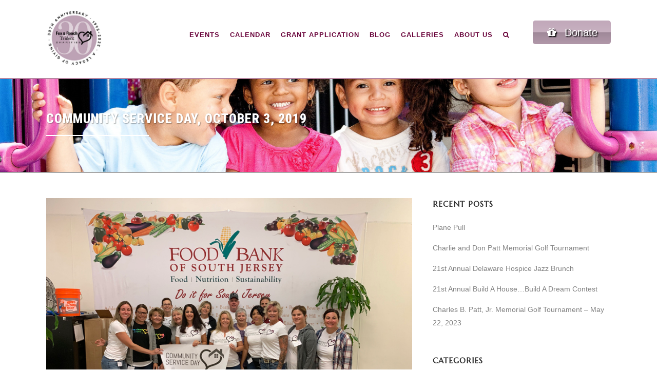

--- FILE ---
content_type: text/html; charset=UTF-8
request_url: https://foxandroachcharities.com/community-service-day-october-3-2019/
body_size: 28004
content:
<!DOCTYPE html>
<html lang="en-US">
<head>
	<meta charset="UTF-8" />
	
				<meta name="viewport" content="width=device-width,initial-scale=1,user-scalable=no">
		
            
            
	<link rel="profile" href="http://gmpg.org/xfn/11" />
	<link rel="pingback" href="https://foxandroachcharities.com/xmlrpc.php" />

	<link href="https://fonts.googleapis.com/css?family=Lato:100,100i,200,200i,300,300i,400,400i,500,500i,600,600i,700,700i,800,800i,900,900i%7COpen+Sans:100,100i,200,200i,300,300i,400,400i,500,500i,600,600i,700,700i,800,800i,900,900i%7CIndie+Flower:100,100i,200,200i,300,300i,400,400i,500,500i,600,600i,700,700i,800,800i,900,900i%7COswald:100,100i,200,200i,300,300i,400,400i,500,500i,600,600i,700,700i,800,800i,900,900i" rel="stylesheet"><meta name='robots' content='index, follow, max-image-preview:large, max-snippet:-1, max-video-preview:-1' />

	<!-- This site is optimized with the Yoast SEO plugin v26.8 - https://yoast.com/product/yoast-seo-wordpress/ -->
	<title>Community Service Day, October 3, 2019 - Fox &amp; Roach/Trident Charities</title>
	<link rel="canonical" href="https://foxandroachcharities.com/community-service-day-october-3-2019/" />
	<meta property="og:locale" content="en_US" />
	<meta property="og:type" content="article" />
	<meta property="og:title" content="Community Service Day, October 3, 2019 - Fox &amp; Roach/Trident Charities" />
	<meta property="og:description" content="THANK YOU to all of the Fox &amp; Roach sales associates and Fox &amp; Roach/Trident employees who volunteered on Community Service Day! From building homes, packaging food, planting trees and mums, mulching, providing clerical help, creating care packages, cleaning up neighborhoods, painting and so much..." />
	<meta property="og:url" content="https://foxandroachcharities.com/community-service-day-october-3-2019/" />
	<meta property="og:site_name" content="Fox &amp; Roach/Trident Charities" />
	<meta property="article:publisher" content="https://www.facebook.com/pages/Fox-Roach-Charities/215142355217305" />
	<meta property="article:published_time" content="2019-10-07T15:24:23+00:00" />
	<meta property="article:modified_time" content="2019-10-07T16:36:42+00:00" />
	<meta property="og:image" content="https://foxandroachcharities.com/wp-content/uploads/2019/10/IMG_3685.HEIC_.jpg" />
	<meta property="og:image:width" content="800" />
	<meta property="og:image:height" content="600" />
	<meta property="og:image:type" content="image/jpeg" />
	<meta name="author" content="Rajeev Sajja" />
	<meta name="twitter:label1" content="Written by" />
	<meta name="twitter:data1" content="Rajeev Sajja" />
	<script type="application/ld+json" class="yoast-schema-graph">{"@context":"https://schema.org","@graph":[{"@type":"Article","@id":"https://foxandroachcharities.com/community-service-day-october-3-2019/#article","isPartOf":{"@id":"https://foxandroachcharities.com/community-service-day-october-3-2019/"},"author":{"name":"Rajeev Sajja","@id":"https://foxandroachcharities.com/#/schema/person/235a547519c7001c1478c0ee2964e9ff"},"headline":"Community Service Day, October 3, 2019","datePublished":"2019-10-07T15:24:23+00:00","dateModified":"2019-10-07T16:36:42+00:00","mainEntityOfPage":{"@id":"https://foxandroachcharities.com/community-service-day-october-3-2019/"},"wordCount":77,"publisher":{"@id":"https://foxandroachcharities.com/#organization"},"image":{"@id":"https://foxandroachcharities.com/community-service-day-october-3-2019/#primaryimage"},"thumbnailUrl":"https://foxandroachcharities.com/wp-content/uploads/2019/10/IMG_3685.HEIC_.jpg","articleSection":["Blog","Gallery","Photo Gallery","Video Gallery"],"inLanguage":"en-US"},{"@type":"WebPage","@id":"https://foxandroachcharities.com/community-service-day-october-3-2019/","url":"https://foxandroachcharities.com/community-service-day-october-3-2019/","name":"Community Service Day, October 3, 2019 - Fox &amp; Roach/Trident Charities","isPartOf":{"@id":"https://foxandroachcharities.com/#website"},"primaryImageOfPage":{"@id":"https://foxandroachcharities.com/community-service-day-october-3-2019/#primaryimage"},"image":{"@id":"https://foxandroachcharities.com/community-service-day-october-3-2019/#primaryimage"},"thumbnailUrl":"https://foxandroachcharities.com/wp-content/uploads/2019/10/IMG_3685.HEIC_.jpg","datePublished":"2019-10-07T15:24:23+00:00","dateModified":"2019-10-07T16:36:42+00:00","breadcrumb":{"@id":"https://foxandroachcharities.com/community-service-day-october-3-2019/#breadcrumb"},"inLanguage":"en-US","potentialAction":[{"@type":"ReadAction","target":["https://foxandroachcharities.com/community-service-day-october-3-2019/"]}]},{"@type":"ImageObject","inLanguage":"en-US","@id":"https://foxandroachcharities.com/community-service-day-october-3-2019/#primaryimage","url":"https://foxandroachcharities.com/wp-content/uploads/2019/10/IMG_3685.HEIC_.jpg","contentUrl":"https://foxandroachcharities.com/wp-content/uploads/2019/10/IMG_3685.HEIC_.jpg","width":800,"height":600},{"@type":"BreadcrumbList","@id":"https://foxandroachcharities.com/community-service-day-october-3-2019/#breadcrumb","itemListElement":[{"@type":"ListItem","position":1,"name":"Home","item":"https://foxandroachcharities.com/"},{"@type":"ListItem","position":2,"name":"Community Service Day, October 3, 2019"}]},{"@type":"WebSite","@id":"https://foxandroachcharities.com/#website","url":"https://foxandroachcharities.com/","name":"Fox &amp; Roach/Trident Charities","description":"Addressing the needs of children and families in stressful life circumstances","publisher":{"@id":"https://foxandroachcharities.com/#organization"},"potentialAction":[{"@type":"SearchAction","target":{"@type":"EntryPoint","urlTemplate":"https://foxandroachcharities.com/?s={search_term_string}"},"query-input":{"@type":"PropertyValueSpecification","valueRequired":true,"valueName":"search_term_string"}}],"inLanguage":"en-US"},{"@type":"Organization","@id":"https://foxandroachcharities.com/#organization","name":"Fox & Roach Charities","url":"https://foxandroachcharities.com/","logo":{"@type":"ImageObject","inLanguage":"en-US","@id":"https://foxandroachcharities.com/#/schema/logo/image/","url":"http://foxandroachcharities.com/wp-content/uploads/2015/03/FRCLogo20thPP.jpg","contentUrl":"http://foxandroachcharities.com/wp-content/uploads/2015/03/FRCLogo20thPP.jpg","width":156,"height":60,"caption":"Fox & Roach Charities"},"image":{"@id":"https://foxandroachcharities.com/#/schema/logo/image/"},"sameAs":["https://www.facebook.com/pages/Fox-Roach-Charities/215142355217305","https://x.com/FRCharities"]},{"@type":"Person","@id":"https://foxandroachcharities.com/#/schema/person/235a547519c7001c1478c0ee2964e9ff","name":"Rajeev Sajja","image":{"@type":"ImageObject","inLanguage":"en-US","@id":"https://foxandroachcharities.com/#/schema/person/image/","url":"https://secure.gravatar.com/avatar/8e4b078d0713b5cf439a314e3ccaf0ad6e817abd630e0575a3bbd13b94e190a1?s=96&d=mm&r=g","contentUrl":"https://secure.gravatar.com/avatar/8e4b078d0713b5cf439a314e3ccaf0ad6e817abd630e0575a3bbd13b94e190a1?s=96&d=mm&r=g","caption":"Rajeev Sajja"},"sameAs":["http://foxroach.com"]}]}</script>
	<!-- / Yoast SEO plugin. -->


<link rel='dns-prefetch' href='//www.googletagmanager.com' />
<link rel='dns-prefetch' href='//fonts.googleapis.com' />
<link rel="alternate" type="application/rss+xml" title="Fox &amp; Roach/Trident Charities &raquo; Feed" href="https://foxandroachcharities.com/feed/" />
<link rel="alternate" type="application/rss+xml" title="Fox &amp; Roach/Trident Charities &raquo; Comments Feed" href="https://foxandroachcharities.com/comments/feed/" />
<link rel="alternate" type="text/calendar" title="Fox &amp; Roach/Trident Charities &raquo; iCal Feed" href="https://foxandroachcharities.com/calendar/?ical=1" />
<link rel="alternate" title="oEmbed (JSON)" type="application/json+oembed" href="https://foxandroachcharities.com/wp-json/oembed/1.0/embed?url=https%3A%2F%2Ffoxandroachcharities.com%2Fcommunity-service-day-october-3-2019%2F" />
<link rel="alternate" title="oEmbed (XML)" type="text/xml+oembed" href="https://foxandroachcharities.com/wp-json/oembed/1.0/embed?url=https%3A%2F%2Ffoxandroachcharities.com%2Fcommunity-service-day-october-3-2019%2F&#038;format=xml" />
<style id='wp-img-auto-sizes-contain-inline-css' type='text/css'>
img:is([sizes=auto i],[sizes^="auto," i]){contain-intrinsic-size:3000px 1500px}
/*# sourceURL=wp-img-auto-sizes-contain-inline-css */
</style>
<link rel='stylesheet' id='layerslider-css' href='https://foxandroachcharities.com/wp-content/plugins/LayerSlider/assets/static/layerslider/css/layerslider.css?ver=8.1.2' type='text/css' media='all' />
<style id='wp-emoji-styles-inline-css' type='text/css'>

	img.wp-smiley, img.emoji {
		display: inline !important;
		border: none !important;
		box-shadow: none !important;
		height: 1em !important;
		width: 1em !important;
		margin: 0 0.07em !important;
		vertical-align: -0.1em !important;
		background: none !important;
		padding: 0 !important;
	}
/*# sourceURL=wp-emoji-styles-inline-css */
</style>
<link rel='stylesheet' id='wp-block-library-css' href='https://foxandroachcharities.com/wp-includes/css/dist/block-library/style.min.css?ver=0bb78d76b891b5259fd9261df9e1fc71' type='text/css' media='all' />
<style id='global-styles-inline-css' type='text/css'>
:root{--wp--preset--aspect-ratio--square: 1;--wp--preset--aspect-ratio--4-3: 4/3;--wp--preset--aspect-ratio--3-4: 3/4;--wp--preset--aspect-ratio--3-2: 3/2;--wp--preset--aspect-ratio--2-3: 2/3;--wp--preset--aspect-ratio--16-9: 16/9;--wp--preset--aspect-ratio--9-16: 9/16;--wp--preset--color--black: #000000;--wp--preset--color--cyan-bluish-gray: #abb8c3;--wp--preset--color--white: #ffffff;--wp--preset--color--pale-pink: #f78da7;--wp--preset--color--vivid-red: #cf2e2e;--wp--preset--color--luminous-vivid-orange: #ff6900;--wp--preset--color--luminous-vivid-amber: #fcb900;--wp--preset--color--light-green-cyan: #7bdcb5;--wp--preset--color--vivid-green-cyan: #00d084;--wp--preset--color--pale-cyan-blue: #8ed1fc;--wp--preset--color--vivid-cyan-blue: #0693e3;--wp--preset--color--vivid-purple: #9b51e0;--wp--preset--gradient--vivid-cyan-blue-to-vivid-purple: linear-gradient(135deg,rgb(6,147,227) 0%,rgb(155,81,224) 100%);--wp--preset--gradient--light-green-cyan-to-vivid-green-cyan: linear-gradient(135deg,rgb(122,220,180) 0%,rgb(0,208,130) 100%);--wp--preset--gradient--luminous-vivid-amber-to-luminous-vivid-orange: linear-gradient(135deg,rgb(252,185,0) 0%,rgb(255,105,0) 100%);--wp--preset--gradient--luminous-vivid-orange-to-vivid-red: linear-gradient(135deg,rgb(255,105,0) 0%,rgb(207,46,46) 100%);--wp--preset--gradient--very-light-gray-to-cyan-bluish-gray: linear-gradient(135deg,rgb(238,238,238) 0%,rgb(169,184,195) 100%);--wp--preset--gradient--cool-to-warm-spectrum: linear-gradient(135deg,rgb(74,234,220) 0%,rgb(151,120,209) 20%,rgb(207,42,186) 40%,rgb(238,44,130) 60%,rgb(251,105,98) 80%,rgb(254,248,76) 100%);--wp--preset--gradient--blush-light-purple: linear-gradient(135deg,rgb(255,206,236) 0%,rgb(152,150,240) 100%);--wp--preset--gradient--blush-bordeaux: linear-gradient(135deg,rgb(254,205,165) 0%,rgb(254,45,45) 50%,rgb(107,0,62) 100%);--wp--preset--gradient--luminous-dusk: linear-gradient(135deg,rgb(255,203,112) 0%,rgb(199,81,192) 50%,rgb(65,88,208) 100%);--wp--preset--gradient--pale-ocean: linear-gradient(135deg,rgb(255,245,203) 0%,rgb(182,227,212) 50%,rgb(51,167,181) 100%);--wp--preset--gradient--electric-grass: linear-gradient(135deg,rgb(202,248,128) 0%,rgb(113,206,126) 100%);--wp--preset--gradient--midnight: linear-gradient(135deg,rgb(2,3,129) 0%,rgb(40,116,252) 100%);--wp--preset--font-size--small: 13px;--wp--preset--font-size--medium: 20px;--wp--preset--font-size--large: 36px;--wp--preset--font-size--x-large: 42px;--wp--preset--spacing--20: 0.44rem;--wp--preset--spacing--30: 0.67rem;--wp--preset--spacing--40: 1rem;--wp--preset--spacing--50: 1.5rem;--wp--preset--spacing--60: 2.25rem;--wp--preset--spacing--70: 3.38rem;--wp--preset--spacing--80: 5.06rem;--wp--preset--shadow--natural: 6px 6px 9px rgba(0, 0, 0, 0.2);--wp--preset--shadow--deep: 12px 12px 50px rgba(0, 0, 0, 0.4);--wp--preset--shadow--sharp: 6px 6px 0px rgba(0, 0, 0, 0.2);--wp--preset--shadow--outlined: 6px 6px 0px -3px rgb(255, 255, 255), 6px 6px rgb(0, 0, 0);--wp--preset--shadow--crisp: 6px 6px 0px rgb(0, 0, 0);}:where(.is-layout-flex){gap: 0.5em;}:where(.is-layout-grid){gap: 0.5em;}body .is-layout-flex{display: flex;}.is-layout-flex{flex-wrap: wrap;align-items: center;}.is-layout-flex > :is(*, div){margin: 0;}body .is-layout-grid{display: grid;}.is-layout-grid > :is(*, div){margin: 0;}:where(.wp-block-columns.is-layout-flex){gap: 2em;}:where(.wp-block-columns.is-layout-grid){gap: 2em;}:where(.wp-block-post-template.is-layout-flex){gap: 1.25em;}:where(.wp-block-post-template.is-layout-grid){gap: 1.25em;}.has-black-color{color: var(--wp--preset--color--black) !important;}.has-cyan-bluish-gray-color{color: var(--wp--preset--color--cyan-bluish-gray) !important;}.has-white-color{color: var(--wp--preset--color--white) !important;}.has-pale-pink-color{color: var(--wp--preset--color--pale-pink) !important;}.has-vivid-red-color{color: var(--wp--preset--color--vivid-red) !important;}.has-luminous-vivid-orange-color{color: var(--wp--preset--color--luminous-vivid-orange) !important;}.has-luminous-vivid-amber-color{color: var(--wp--preset--color--luminous-vivid-amber) !important;}.has-light-green-cyan-color{color: var(--wp--preset--color--light-green-cyan) !important;}.has-vivid-green-cyan-color{color: var(--wp--preset--color--vivid-green-cyan) !important;}.has-pale-cyan-blue-color{color: var(--wp--preset--color--pale-cyan-blue) !important;}.has-vivid-cyan-blue-color{color: var(--wp--preset--color--vivid-cyan-blue) !important;}.has-vivid-purple-color{color: var(--wp--preset--color--vivid-purple) !important;}.has-black-background-color{background-color: var(--wp--preset--color--black) !important;}.has-cyan-bluish-gray-background-color{background-color: var(--wp--preset--color--cyan-bluish-gray) !important;}.has-white-background-color{background-color: var(--wp--preset--color--white) !important;}.has-pale-pink-background-color{background-color: var(--wp--preset--color--pale-pink) !important;}.has-vivid-red-background-color{background-color: var(--wp--preset--color--vivid-red) !important;}.has-luminous-vivid-orange-background-color{background-color: var(--wp--preset--color--luminous-vivid-orange) !important;}.has-luminous-vivid-amber-background-color{background-color: var(--wp--preset--color--luminous-vivid-amber) !important;}.has-light-green-cyan-background-color{background-color: var(--wp--preset--color--light-green-cyan) !important;}.has-vivid-green-cyan-background-color{background-color: var(--wp--preset--color--vivid-green-cyan) !important;}.has-pale-cyan-blue-background-color{background-color: var(--wp--preset--color--pale-cyan-blue) !important;}.has-vivid-cyan-blue-background-color{background-color: var(--wp--preset--color--vivid-cyan-blue) !important;}.has-vivid-purple-background-color{background-color: var(--wp--preset--color--vivid-purple) !important;}.has-black-border-color{border-color: var(--wp--preset--color--black) !important;}.has-cyan-bluish-gray-border-color{border-color: var(--wp--preset--color--cyan-bluish-gray) !important;}.has-white-border-color{border-color: var(--wp--preset--color--white) !important;}.has-pale-pink-border-color{border-color: var(--wp--preset--color--pale-pink) !important;}.has-vivid-red-border-color{border-color: var(--wp--preset--color--vivid-red) !important;}.has-luminous-vivid-orange-border-color{border-color: var(--wp--preset--color--luminous-vivid-orange) !important;}.has-luminous-vivid-amber-border-color{border-color: var(--wp--preset--color--luminous-vivid-amber) !important;}.has-light-green-cyan-border-color{border-color: var(--wp--preset--color--light-green-cyan) !important;}.has-vivid-green-cyan-border-color{border-color: var(--wp--preset--color--vivid-green-cyan) !important;}.has-pale-cyan-blue-border-color{border-color: var(--wp--preset--color--pale-cyan-blue) !important;}.has-vivid-cyan-blue-border-color{border-color: var(--wp--preset--color--vivid-cyan-blue) !important;}.has-vivid-purple-border-color{border-color: var(--wp--preset--color--vivid-purple) !important;}.has-vivid-cyan-blue-to-vivid-purple-gradient-background{background: var(--wp--preset--gradient--vivid-cyan-blue-to-vivid-purple) !important;}.has-light-green-cyan-to-vivid-green-cyan-gradient-background{background: var(--wp--preset--gradient--light-green-cyan-to-vivid-green-cyan) !important;}.has-luminous-vivid-amber-to-luminous-vivid-orange-gradient-background{background: var(--wp--preset--gradient--luminous-vivid-amber-to-luminous-vivid-orange) !important;}.has-luminous-vivid-orange-to-vivid-red-gradient-background{background: var(--wp--preset--gradient--luminous-vivid-orange-to-vivid-red) !important;}.has-very-light-gray-to-cyan-bluish-gray-gradient-background{background: var(--wp--preset--gradient--very-light-gray-to-cyan-bluish-gray) !important;}.has-cool-to-warm-spectrum-gradient-background{background: var(--wp--preset--gradient--cool-to-warm-spectrum) !important;}.has-blush-light-purple-gradient-background{background: var(--wp--preset--gradient--blush-light-purple) !important;}.has-blush-bordeaux-gradient-background{background: var(--wp--preset--gradient--blush-bordeaux) !important;}.has-luminous-dusk-gradient-background{background: var(--wp--preset--gradient--luminous-dusk) !important;}.has-pale-ocean-gradient-background{background: var(--wp--preset--gradient--pale-ocean) !important;}.has-electric-grass-gradient-background{background: var(--wp--preset--gradient--electric-grass) !important;}.has-midnight-gradient-background{background: var(--wp--preset--gradient--midnight) !important;}.has-small-font-size{font-size: var(--wp--preset--font-size--small) !important;}.has-medium-font-size{font-size: var(--wp--preset--font-size--medium) !important;}.has-large-font-size{font-size: var(--wp--preset--font-size--large) !important;}.has-x-large-font-size{font-size: var(--wp--preset--font-size--x-large) !important;}
/*# sourceURL=global-styles-inline-css */
</style>

<style id='classic-theme-styles-inline-css' type='text/css'>
/*! This file is auto-generated */
.wp-block-button__link{color:#fff;background-color:#32373c;border-radius:9999px;box-shadow:none;text-decoration:none;padding:calc(.667em + 2px) calc(1.333em + 2px);font-size:1.125em}.wp-block-file__button{background:#32373c;color:#fff;text-decoration:none}
/*# sourceURL=/wp-includes/css/classic-themes.min.css */
</style>
<link rel='stylesheet' id='awsm-ead-public-css' href='https://foxandroachcharities.com/wp-content/plugins/embed-any-document/css/embed-public.min.css?ver=2.7.12' type='text/css' media='all' />
<link rel='stylesheet' id='foobox-free-min-css' href='https://foxandroachcharities.com/wp-content/plugins/foobox-image-lightbox/free/css/foobox.free.min.css?ver=2.7.41' type='text/css' media='all' />
<link rel='stylesheet' id='foogallery-core-css' href='https://foxandroachcharities.com/wp-content/plugins/foogallery/assets/css/foogallery.5a41457e.min.css?ver=3.1.6' type='text/css' media='all' />
<link rel='stylesheet' id='sr7css-css' href='//foxandroachcharities.com/wp-content/plugins/revslider/public/css/sr7.css?ver=6.7.38' type='text/css' media='all' />
<link rel='stylesheet' id='mediaelement-css' href='https://foxandroachcharities.com/wp-includes/js/mediaelement/mediaelementplayer-legacy.min.css?ver=4.2.17' type='text/css' media='all' />
<link rel='stylesheet' id='wp-mediaelement-css' href='https://foxandroachcharities.com/wp-includes/js/mediaelement/wp-mediaelement.min.css?ver=0bb78d76b891b5259fd9261df9e1fc71' type='text/css' media='all' />
<link rel='stylesheet' id='bridge-default-style-css' href='https://foxandroachcharities.com/wp-content/themes/bridge/style.css?ver=0bb78d76b891b5259fd9261df9e1fc71' type='text/css' media='all' />
<link rel='stylesheet' id='bridge-qode-font_awesome-css' href='https://foxandroachcharities.com/wp-content/themes/bridge/css/font-awesome/css/font-awesome.min.css?ver=0bb78d76b891b5259fd9261df9e1fc71' type='text/css' media='all' />
<link rel='stylesheet' id='bridge-qode-font_elegant-css' href='https://foxandroachcharities.com/wp-content/themes/bridge/css/elegant-icons/style.min.css?ver=0bb78d76b891b5259fd9261df9e1fc71' type='text/css' media='all' />
<link rel='stylesheet' id='bridge-qode-linea_icons-css' href='https://foxandroachcharities.com/wp-content/themes/bridge/css/linea-icons/style.css?ver=0bb78d76b891b5259fd9261df9e1fc71' type='text/css' media='all' />
<link rel='stylesheet' id='bridge-qode-dripicons-css' href='https://foxandroachcharities.com/wp-content/themes/bridge/css/dripicons/dripicons.css?ver=0bb78d76b891b5259fd9261df9e1fc71' type='text/css' media='all' />
<link rel='stylesheet' id='bridge-qode-kiko-css' href='https://foxandroachcharities.com/wp-content/themes/bridge/css/kiko/kiko-all.css?ver=0bb78d76b891b5259fd9261df9e1fc71' type='text/css' media='all' />
<link rel='stylesheet' id='bridge-qode-font_awesome_5-css' href='https://foxandroachcharities.com/wp-content/themes/bridge/css/font-awesome-5/css/font-awesome-5.min.css?ver=0bb78d76b891b5259fd9261df9e1fc71' type='text/css' media='all' />
<link rel='stylesheet' id='bridge-stylesheet-css' href='https://foxandroachcharities.com/wp-content/themes/bridge/css/stylesheet.min.css?ver=0bb78d76b891b5259fd9261df9e1fc71' type='text/css' media='all' />
<style id='bridge-stylesheet-inline-css' type='text/css'>
   .postid-25351.disabled_footer_top .footer_top_holder, .postid-25351.disabled_footer_bottom .footer_bottom_holder { display: none;}


/*# sourceURL=bridge-stylesheet-inline-css */
</style>
<link rel='stylesheet' id='bridge-print-css' href='https://foxandroachcharities.com/wp-content/themes/bridge/css/print.css?ver=0bb78d76b891b5259fd9261df9e1fc71' type='text/css' media='all' />
<link rel='stylesheet' id='bridge-style-dynamic-css' href='https://foxandroachcharities.com/wp-content/themes/bridge/css/style_dynamic_callback.php?ver=0bb78d76b891b5259fd9261df9e1fc71' type='text/css' media='all' />
<link rel='stylesheet' id='bridge-responsive-css' href='https://foxandroachcharities.com/wp-content/themes/bridge/css/responsive.min.css?ver=0bb78d76b891b5259fd9261df9e1fc71' type='text/css' media='all' />
<link rel='stylesheet' id='bridge-style-dynamic-responsive-css' href='https://foxandroachcharities.com/wp-content/themes/bridge/css/style_dynamic_responsive_callback.php?ver=0bb78d76b891b5259fd9261df9e1fc71' type='text/css' media='all' />
<style id='bridge-style-dynamic-responsive-inline-css' type='text/css'>
input#rssemail {
font-style: normal;
color: #333333 !important;
text-transform: capitalize;
width: 80%;
padding: 1% 2%;
vertical-align: middle;
background-color: transparent;
border: none;
margin: 0px;
-khtml-border-radius: 4px;
-webkit-border-radius: 4px;
-moz-border-radius: 4px;
border-radius: 4px;
background: #ffffff;
-khtml-box-shadow: inset 0 1px 1px #666, 0 1px 0 #f4fff6;
-moz-box-shadow: inset 0 1px 1px #666, 0 1px 0 #f4fff6;
-webkit-box-shadow: inset 0 1px 1px #666, 0 1px 0 #f4fff6;
-khtml-box-shadow: inset 0 1px 1px #666, 0 1px 0 #f4fff6;
-webkit-box-shadow: inset 0 1px 1px #666, 0 1px 0 #f4fff6;
-moz-box-shadow: inset 0 1px 1px #666, 0 1px 0 #f4fff6;
box-shadow: inset 0 1px 1px #666, 0 1px 0 #f4fff6;
outline: none !important;
border: 1px solid #e7e7e7;
float: left;
}
div.gray-widget {
background-color: #eeeeee;
border-color: rgb(0, 66, 118);
border-radius: 5px;
padding: 10px;
}
div.gray-widget div.social-widget {
width: 100%;
clear: both;
}
footer .column2 h5, footer .column2 .textwidget form {
width: 67%;
float: right;
clear: left;
}
.header-widget ul.menu {
list-style: none;
float: left;
}
.header-widget ul.menu > li {
display: inline;
margin-right: 10px;
}
.header-widget .sue-icon i {
padding: 0px!important;
margin-left: 10px;
}
.rightcolbutton a.qbutton {
    float: left;
}
.leftcolbutton a.qbutton {
    float:right;
}
.home-icon .q_icon_with_title:hover span.fa-stack {
    border-color: #ffffff!important;
    background-color: #ffffff!important;
}
.home-icon .q_icon_with_title:hover span.fa-stack .fa {
    color: #670038!important;
}
.home-icon a.icon_with_title_link {
font-size: 0px;
display: block;
position: relative;
width: 253px;
left: -72px;
height: 160px;
top: -160px;
margin-top: 0px;
margin-bottom: -160px;
}
.home-icon .q_icon_with_title:hover p {
    color: #670038!important;
}
.home-icon .q_icon_with_title span.fa-stack {
    width: 1.4em;
    height: 1.4em;
    line-height: 1.4em;
    border-width: 0px;
}
.home-icon  .icon_text_holder {
    padding-left: 52px!important;
}
@media screen and (min-width: 768px) {
    .right-border > .wpb_wrapper {
        border-right: 1px solid black;
    }
}
@media screen and (max-width: 767px) {
    .right-border > .wpb_wrapper {
        border-bottom: 1px solid black;
        margin-bottom: 10px;
        padding-bottom: 20px;
    }
}
.no-icon-padding .fa {
    padding: 0px!important;
    line-height: 85px!important;
}
.white-text, .white-text p, .white-text a, .white-text strong {
    color: #ffffff;
}
h1.home-callout {
    float: left;
    font-size: 36px;
    line-height: 78px;
    font-style: normal;
    font-weight: 400;
    color: #ffffff;
    text-decoration: none;
    padding: 0;
    margin: 0;
    text-align: left;
    margin-right: 10px; 
}
.gray-block .wpb_wrapper {
    background-color: #e0e2e4 !important;
    padding: 10px!important;
    border-radius: 5px;
}
.events-blocks .q_image_with_text_over h2 {
    font-size: 44px;
    font-weight: 200;
    text-transform: none;
}
header:not(.sticky) .logo_wrapper {
    margin-top: -20px!important;
}
.header_top_bottom_holder {
background-color: white;
}
.header_top, header.fixed.scrolled .header_top {
background: transparent!important;
border-bottom: none;
}
img.AlpinePhotoTiles-img-corners {
border-radius: 3px 3px 3px 3px ! important;
width: 100%!important;
}
nav.main_menu > ul > li > a {
line-height: 40px;
}
@media only screen and (min-width: 1000px) {
#menu-charities-menu-left, #menu-split-right {
margin-top: 15px;
}
}
nav.content_menu ul li a {
padding: 10px 15px 21px;
}
header.sticky nav.main_menu > ul > li > a.current {
color: #888888!important;
}
header.sticky nav.main_menu > ul > li > a.current:hover {
color: #ffffff!important;
}
.anniversary-icon .q_icon_with_title .icon_text_holder .icon_title {
    margin-bottom: 0px!important;
}
.anniversary-icon .q_icon_with_title .icon_with_title_link {
    margin-top: 0px!important;
}
header.sticky nav.main_menu > ul > li.active.current-menu-item > a span {
color: #000000!important;
}
header.sticky nav.main_menu > ul > li.active.current-menu-item > a:hover span {
color: #ffffff!important;
}
@media only screen and (max-width: 600px) {
.title .subtitle {
margin-top: 0!important;
margin-bottom: 0!important;
font-size: 15px;
}
}
@media only screen and (min-width: 1000px) {
header.stick_with_left_right_menu .header_inner_left {
    left: -66px;
}
}

nav.main_menu>ul>li>a {
    padding: 0 10px;
}

.header_top .right .inner>div {
    position: relative;
    top: 40px;
}
/*# sourceURL=bridge-style-dynamic-responsive-inline-css */
</style>
<link rel='stylesheet' id='js_composer_front-css' href='https://foxandroachcharities.com/wp-content/plugins/js_composer/assets/css/js_composer.min.css?ver=8.0.1' type='text/css' media='all' />
<link rel='stylesheet' id='bridge-style-handle-google-fonts-css' href='https://fonts.googleapis.com/css?family=Raleway%3A100%2C200%2C300%2C400%2C500%2C600%2C700%2C800%2C900%2C100italic%2C300italic%2C400italic%2C700italic%7CMarcellus%3A100%2C200%2C300%2C400%2C500%2C600%2C700%2C800%2C900%2C100italic%2C300italic%2C400italic%2C700italic%7CRoboto+Condensed%3A100%2C200%2C300%2C400%2C500%2C600%2C700%2C800%2C900%2C100italic%2C300italic%2C400italic%2C700italic&#038;subset=latin%2Clatin-ext&#038;ver=1.0.0' type='text/css' media='all' />
<link rel='stylesheet' id='bridge-core-dashboard-style-css' href='https://foxandroachcharities.com/wp-content/plugins/bridge-core/modules/core-dashboard/assets/css/core-dashboard.min.css?ver=0bb78d76b891b5259fd9261df9e1fc71' type='text/css' media='all' />
<link rel='stylesheet' id='tablepress-default-css' href='https://foxandroachcharities.com/wp-content/tablepress-combined.min.css?ver=59' type='text/css' media='all' />
<link rel='stylesheet' id='bsf-Defaults-css' href='https://foxandroachcharities.com/wp-content/uploads/smile_fonts/Defaults/Defaults.css?ver=3.19.22' type='text/css' media='all' />
<script type="text/javascript" src="https://foxandroachcharities.com/wp-includes/js/jquery/jquery.min.js?ver=3.7.1" id="jquery-core-js"></script>
<script type="text/javascript" src="https://foxandroachcharities.com/wp-includes/js/jquery/jquery-migrate.min.js?ver=3.4.1" id="jquery-migrate-js"></script>
<script type="text/javascript" id="layerslider-utils-js-extra">
/* <![CDATA[ */
var LS_Meta = {"v":"8.1.2","fixGSAP":"1"};
//# sourceURL=layerslider-utils-js-extra
/* ]]> */
</script>
<script type="text/javascript" src="https://foxandroachcharities.com/wp-content/plugins/LayerSlider/assets/static/layerslider/js/layerslider.utils.js?ver=8.1.2" id="layerslider-utils-js"></script>
<script type="text/javascript" src="https://foxandroachcharities.com/wp-content/plugins/LayerSlider/assets/static/layerslider/js/layerslider.kreaturamedia.jquery.js?ver=8.1.2" id="layerslider-js"></script>
<script type="text/javascript" src="https://foxandroachcharities.com/wp-content/plugins/LayerSlider/assets/static/layerslider/js/layerslider.transitions.js?ver=8.1.2" id="layerslider-transitions-js"></script>
<script type="text/javascript" src="//foxandroachcharities.com/wp-content/plugins/revslider/public/js/libs/tptools.js?ver=6.7.38" id="tp-tools-js" async="async" data-wp-strategy="async"></script>
<script type="text/javascript" src="//foxandroachcharities.com/wp-content/plugins/revslider/public/js/sr7.js?ver=6.7.38" id="sr7-js" async="async" data-wp-strategy="async"></script>
<script type="text/javascript" id="foobox-free-min-js-before">
/* <![CDATA[ */
/* Run FooBox FREE (v2.7.41) */
var FOOBOX = window.FOOBOX = {
	ready: true,
	disableOthers: false,
	o: {wordpress: { enabled: true }, countMessage:'image %index of %total', captions: { dataTitle: ["captionTitle","title"], dataDesc: ["captionDesc","description"] }, rel: '', excludes:'.fbx-link,.nofoobox,.nolightbox,a[href*="pinterest.com/pin/create/button/"]', affiliate : { enabled: false }},
	selectors: [
		".foogallery-container.foogallery-lightbox-foobox", ".foogallery-container.foogallery-lightbox-foobox-free", ".gallery", ".wp-block-gallery", ".wp-caption", ".wp-block-image", "a:has(img[class*=wp-image-])", ".foobox"
	],
	pre: function( $ ){
		// Custom JavaScript (Pre)
		
	},
	post: function( $ ){
		// Custom JavaScript (Post)
		
		// Custom Captions Code
		
	},
	custom: function( $ ){
		// Custom Extra JS
		
	}
};
//# sourceURL=foobox-free-min-js-before
/* ]]> */
</script>
<script type="text/javascript" src="https://foxandroachcharities.com/wp-content/plugins/foobox-image-lightbox/free/js/foobox.free.min.js?ver=2.7.41" id="foobox-free-min-js"></script>

<!-- Google tag (gtag.js) snippet added by Site Kit -->
<!-- Google Analytics snippet added by Site Kit -->
<script type="text/javascript" src="https://www.googletagmanager.com/gtag/js?id=GT-KT4X382" id="google_gtagjs-js" async></script>
<script type="text/javascript" id="google_gtagjs-js-after">
/* <![CDATA[ */
window.dataLayer = window.dataLayer || [];function gtag(){dataLayer.push(arguments);}
gtag("set","linker",{"domains":["foxandroachcharities.com"]});
gtag("js", new Date());
gtag("set", "developer_id.dZTNiMT", true);
gtag("config", "GT-KT4X382");
//# sourceURL=google_gtagjs-js-after
/* ]]> */
</script>
<script></script><meta name="generator" content="Powered by LayerSlider 8.1.2 - Build Heros, Sliders, and Popups. Create Animations and Beautiful, Rich Web Content as Easy as Never Before on WordPress." />
<!-- LayerSlider updates and docs at: https://layerslider.com -->
<link rel="https://api.w.org/" href="https://foxandroachcharities.com/wp-json/" /><link rel="alternate" title="JSON" type="application/json" href="https://foxandroachcharities.com/wp-json/wp/v2/posts/25351" /><link rel="EditURI" type="application/rsd+xml" title="RSD" href="https://foxandroachcharities.com/xmlrpc.php?rsd" />

<link rel='shortlink' href='https://foxandroachcharities.com/?p=25351' />
<meta name="generator" content="Site Kit by Google 1.171.0" /><meta name="tec-api-version" content="v1"><meta name="tec-api-origin" content="https://foxandroachcharities.com"><link rel="alternate" href="https://foxandroachcharities.com/wp-json/tribe/events/v1/" />		<script>
			document.documentElement.className = document.documentElement.className.replace('no-js', 'js');
		</script>
				<style>
			.no-js img.lazyload {
				display: none;
			}

			figure.wp-block-image img.lazyloading {
				min-width: 150px;
			}

						.lazyload, .lazyloading {
				opacity: 0;
			}

			.lazyloaded {
				opacity: 1;
				transition: opacity 400ms;
				transition-delay: 0ms;
			}

					</style>
		<meta name="generator" content="Powered by WPBakery Page Builder - drag and drop page builder for WordPress."/>
<link rel="preconnect" href="https://fonts.googleapis.com">
<link rel="preconnect" href="https://fonts.gstatic.com/" crossorigin>
<meta name="generator" content="Powered by Slider Revolution 6.7.38 - responsive, Mobile-Friendly Slider Plugin for WordPress with comfortable drag and drop interface." />
<link rel="icon" href="https://foxandroachcharities.com/wp-content/uploads/2018/10/cropped-NewCharitiesHeart-1-32x32.png" sizes="32x32" />
<link rel="icon" href="https://foxandroachcharities.com/wp-content/uploads/2018/10/cropped-NewCharitiesHeart-1-192x192.png" sizes="192x192" />
<link rel="apple-touch-icon" href="https://foxandroachcharities.com/wp-content/uploads/2018/10/cropped-NewCharitiesHeart-1-180x180.png" />
<meta name="msapplication-TileImage" content="https://foxandroachcharities.com/wp-content/uploads/2018/10/cropped-NewCharitiesHeart-1-270x270.png" />
<script>
	window._tpt			??= {};
	window.SR7			??= {};
	_tpt.R				??= {};
	_tpt.R.fonts		??= {};
	_tpt.R.fonts.customFonts??= {};
	SR7.devMode			=  false;
	SR7.F 				??= {};
	SR7.G				??= {};
	SR7.LIB				??= {};
	SR7.E				??= {};
	SR7.E.gAddons		??= {};
	SR7.E.php 			??= {};
	SR7.E.nonce			= 'ceb3ed6c01';
	SR7.E.ajaxurl		= 'https://foxandroachcharities.com/wp-admin/admin-ajax.php';
	SR7.E.resturl		= 'https://foxandroachcharities.com/wp-json/';
	SR7.E.slug_path		= 'revslider/revslider.php';
	SR7.E.slug			= 'revslider';
	SR7.E.plugin_url	= 'https://foxandroachcharities.com/wp-content/plugins/revslider/';
	SR7.E.wp_plugin_url = 'https://foxandroachcharities.com/wp-content/plugins/';
	SR7.E.revision		= '6.7.38';
	SR7.E.fontBaseUrl	= '';
	SR7.G.breakPoints 	= [1240,1024,778,480];
	SR7.G.fSUVW 		= false;
	SR7.E.modules 		= ['module','page','slide','layer','draw','animate','srtools','canvas','defaults','carousel','navigation','media','modifiers','migration'];
	SR7.E.libs 			= ['WEBGL'];
	SR7.E.css 			= ['csslp','cssbtns','cssfilters','cssnav','cssmedia'];
	SR7.E.resources		= {};
	SR7.E.ytnc			= false;
	SR7.JSON			??= {};
/*! Slider Revolution 7.0 - Page Processor */
!function(){"use strict";window.SR7??={},window._tpt??={},SR7.version="Slider Revolution 6.7.16",_tpt.getMobileZoom=()=>_tpt.is_mobile?document.documentElement.clientWidth/window.innerWidth:1,_tpt.getWinDim=function(t){_tpt.screenHeightWithUrlBar??=window.innerHeight;let e=SR7.F?.modal?.visible&&SR7.M[SR7.F.module.getIdByAlias(SR7.F.modal.requested)];_tpt.scrollBar=window.innerWidth!==document.documentElement.clientWidth||e&&window.innerWidth!==e.c.module.clientWidth,_tpt.winW=_tpt.getMobileZoom()*window.innerWidth-(_tpt.scrollBar||"prepare"==t?_tpt.scrollBarW??_tpt.mesureScrollBar():0),_tpt.winH=_tpt.getMobileZoom()*window.innerHeight,_tpt.winWAll=document.documentElement.clientWidth},_tpt.getResponsiveLevel=function(t,e){return SR7.G.fSUVW?_tpt.closestGE(t,window.innerWidth):_tpt.closestGE(t,_tpt.winWAll)},_tpt.mesureScrollBar=function(){let t=document.createElement("div");return t.className="RSscrollbar-measure",t.style.width="100px",t.style.height="100px",t.style.overflow="scroll",t.style.position="absolute",t.style.top="-9999px",document.body.appendChild(t),_tpt.scrollBarW=t.offsetWidth-t.clientWidth,document.body.removeChild(t),_tpt.scrollBarW},_tpt.loadCSS=async function(t,e,s){return s?_tpt.R.fonts.required[e].status=1:(_tpt.R[e]??={},_tpt.R[e].status=1),new Promise(((i,n)=>{if(_tpt.isStylesheetLoaded(t))s?_tpt.R.fonts.required[e].status=2:_tpt.R[e].status=2,i();else{const o=document.createElement("link");o.rel="stylesheet";let l="text",r="css";o["type"]=l+"/"+r,o.href=t,o.onload=()=>{s?_tpt.R.fonts.required[e].status=2:_tpt.R[e].status=2,i()},o.onerror=()=>{s?_tpt.R.fonts.required[e].status=3:_tpt.R[e].status=3,n(new Error(`Failed to load CSS: ${t}`))},document.head.appendChild(o)}}))},_tpt.addContainer=function(t){const{tag:e="div",id:s,class:i,datas:n,textContent:o,iHTML:l}=t,r=document.createElement(e);if(s&&""!==s&&(r.id=s),i&&""!==i&&(r.className=i),n)for(const[t,e]of Object.entries(n))"style"==t?r.style.cssText=e:r.setAttribute(`data-${t}`,e);return o&&(r.textContent=o),l&&(r.innerHTML=l),r},_tpt.collector=function(){return{fragment:new DocumentFragment,add(t){var e=_tpt.addContainer(t);return this.fragment.appendChild(e),e},append(t){t.appendChild(this.fragment)}}},_tpt.isStylesheetLoaded=function(t){let e=t.split("?")[0];return Array.from(document.querySelectorAll('link[rel="stylesheet"], link[rel="preload"]')).some((t=>t.href.split("?")[0]===e))},_tpt.preloader={requests:new Map,preloaderTemplates:new Map,show:function(t,e){if(!e||!t)return;const{type:s,color:i}=e;if(s<0||"off"==s)return;const n=`preloader_${s}`;let o=this.preloaderTemplates.get(n);o||(o=this.build(s,i),this.preloaderTemplates.set(n,o)),this.requests.has(t)||this.requests.set(t,{count:0});const l=this.requests.get(t);clearTimeout(l.timer),l.count++,1===l.count&&(l.timer=setTimeout((()=>{l.preloaderClone=o.cloneNode(!0),l.anim&&l.anim.kill(),void 0!==_tpt.gsap?l.anim=_tpt.gsap.fromTo(l.preloaderClone,1,{opacity:0},{opacity:1}):l.preloaderClone.classList.add("sr7-fade-in"),t.appendChild(l.preloaderClone)}),150))},hide:function(t){if(!this.requests.has(t))return;const e=this.requests.get(t);e.count--,e.count<0&&(e.count=0),e.anim&&e.anim.kill(),0===e.count&&(clearTimeout(e.timer),e.preloaderClone&&(e.preloaderClone.classList.remove("sr7-fade-in"),e.anim=_tpt.gsap.to(e.preloaderClone,.3,{opacity:0,onComplete:function(){e.preloaderClone.remove()}})))},state:function(t){if(!this.requests.has(t))return!1;return this.requests.get(t).count>0},build:(t,e="#ffffff",s="")=>{if(t<0||"off"===t)return null;const i=parseInt(t);if(t="prlt"+i,isNaN(i))return null;if(_tpt.loadCSS(SR7.E.plugin_url+"public/css/preloaders/t"+i+".css","preloader_"+t),isNaN(i)||i<6){const n=`background-color:${e}`,o=1===i||2==i?n:"",l=3===i||4==i?n:"",r=_tpt.collector();["dot1","dot2","bounce1","bounce2","bounce3"].forEach((t=>r.add({tag:"div",class:t,datas:{style:l}})));const d=_tpt.addContainer({tag:"sr7-prl",class:`${t} ${s}`,datas:{style:o}});return r.append(d),d}{let n={};if(7===i){let t;e.startsWith("#")?(t=e.replace("#",""),t=`rgba(${parseInt(t.substring(0,2),16)}, ${parseInt(t.substring(2,4),16)}, ${parseInt(t.substring(4,6),16)}, `):e.startsWith("rgb")&&(t=e.slice(e.indexOf("(")+1,e.lastIndexOf(")")).split(",").map((t=>t.trim())),t=`rgba(${t[0]}, ${t[1]}, ${t[2]}, `),t&&(n.style=`border-top-color: ${t}0.65); border-bottom-color: ${t}0.15); border-left-color: ${t}0.65); border-right-color: ${t}0.15)`)}else 12===i&&(n.style=`background:${e}`);const o=[10,0,4,2,5,9,0,4,4,2][i-6],l=_tpt.collector(),r=l.add({tag:"div",class:"sr7-prl-inner",datas:n});Array.from({length:o}).forEach((()=>r.appendChild(l.add({tag:"span",datas:{style:`background:${e}`}}))));const d=_tpt.addContainer({tag:"sr7-prl",class:`${t} ${s}`});return l.append(d),d}}},SR7.preLoader={show:(t,e)=>{"off"!==(SR7.M[t]?.settings?.pLoader?.type??"off")&&_tpt.preloader.show(e||SR7.M[t].c.module,SR7.M[t]?.settings?.pLoader??{color:"#fff",type:10})},hide:(t,e)=>{"off"!==(SR7.M[t]?.settings?.pLoader?.type??"off")&&_tpt.preloader.hide(e||SR7.M[t].c.module)},state:(t,e)=>_tpt.preloader.state(e||SR7.M[t].c.module)},_tpt.prepareModuleHeight=function(t){window.SR7.M??={},window.SR7.M[t.id]??={},"ignore"==t.googleFont&&(SR7.E.ignoreGoogleFont=!0);let e=window.SR7.M[t.id];if(null==_tpt.scrollBarW&&_tpt.mesureScrollBar(),e.c??={},e.states??={},e.settings??={},e.settings.size??={},t.fixed&&(e.settings.fixed=!0),e.c.module=document.querySelector("sr7-module#"+t.id),e.c.adjuster=e.c.module.getElementsByTagName("sr7-adjuster")[0],e.c.content=e.c.module.getElementsByTagName("sr7-content")[0],"carousel"==t.type&&(e.c.carousel=e.c.content.getElementsByTagName("sr7-carousel")[0]),null==e.c.module||null==e.c.module)return;t.plType&&t.plColor&&(e.settings.pLoader={type:t.plType,color:t.plColor}),void 0===t.plType||"off"===t.plType||SR7.preLoader.state(t.id)&&SR7.preLoader.state(t.id,e.c.module)||SR7.preLoader.show(t.id,e.c.module),_tpt.winW||_tpt.getWinDim("prepare"),_tpt.getWinDim();let s=""+e.c.module.dataset?.modal;"modal"==s||"true"==s||"undefined"!==s&&"false"!==s||(e.settings.size.fullWidth=t.size.fullWidth,e.LEV??=_tpt.getResponsiveLevel(window.SR7.G.breakPoints,t.id),t.vpt=_tpt.fillArray(t.vpt,5),e.settings.vPort=t.vpt[e.LEV],void 0!==t.el&&"720"==t.el[4]&&t.gh[4]!==t.el[4]&&"960"==t.el[3]&&t.gh[3]!==t.el[3]&&"768"==t.el[2]&&t.gh[2]!==t.el[2]&&delete t.el,e.settings.size.height=null==t.el||null==t.el[e.LEV]||0==t.el[e.LEV]||"auto"==t.el[e.LEV]?_tpt.fillArray(t.gh,5,-1):_tpt.fillArray(t.el,5,-1),e.settings.size.width=_tpt.fillArray(t.gw,5,-1),e.settings.size.minHeight=_tpt.fillArray(t.mh??[0],5,-1),e.cacheSize={fullWidth:e.settings.size?.fullWidth,fullHeight:e.settings.size?.fullHeight},void 0!==t.off&&(t.off?.t&&(e.settings.size.m??={})&&(e.settings.size.m.t=t.off.t),t.off?.b&&(e.settings.size.m??={})&&(e.settings.size.m.b=t.off.b),t.off?.l&&(e.settings.size.p??={})&&(e.settings.size.p.l=t.off.l),t.off?.r&&(e.settings.size.p??={})&&(e.settings.size.p.r=t.off.r),e.offsetPrepared=!0),_tpt.updatePMHeight(t.id,t,!0))},_tpt.updatePMHeight=(t,e,s)=>{let i=SR7.M[t];var n=i.settings.size.fullWidth?_tpt.winW:i.c.module.parentNode.offsetWidth;n=0===n||isNaN(n)?_tpt.winW:n;let o=i.settings.size.width[i.LEV]||i.settings.size.width[i.LEV++]||i.settings.size.width[i.LEV--]||n,l=i.settings.size.height[i.LEV]||i.settings.size.height[i.LEV++]||i.settings.size.height[i.LEV--]||0,r=i.settings.size.minHeight[i.LEV]||i.settings.size.minHeight[i.LEV++]||i.settings.size.minHeight[i.LEV--]||0;if(l="auto"==l?0:l,l=parseInt(l),"carousel"!==e.type&&(n-=parseInt(e.onw??0)||0),i.MP=!i.settings.size.fullWidth&&n<o||_tpt.winW<o?Math.min(1,n/o):1,e.size.fullScreen||e.size.fullHeight){let t=parseInt(e.fho)||0,s=(""+e.fho).indexOf("%")>-1;e.newh=_tpt.winH-(s?_tpt.winH*t/100:t)}else e.newh=i.MP*Math.max(l,r);if(e.newh+=(parseInt(e.onh??0)||0)+(parseInt(e.carousel?.pt)||0)+(parseInt(e.carousel?.pb)||0),void 0!==e.slideduration&&(e.newh=Math.max(e.newh,parseInt(e.slideduration)/3)),e.shdw&&_tpt.buildShadow(e.id,e),i.c.adjuster.style.height=e.newh+"px",i.c.module.style.height=e.newh+"px",i.c.content.style.height=e.newh+"px",i.states.heightPrepared=!0,i.dims??={},i.dims.moduleRect=i.c.module.getBoundingClientRect(),i.c.content.style.left="-"+i.dims.moduleRect.left+"px",!i.settings.size.fullWidth)return s&&requestAnimationFrame((()=>{n!==i.c.module.parentNode.offsetWidth&&_tpt.updatePMHeight(e.id,e)})),void _tpt.bgStyle(e.id,e,window.innerWidth==_tpt.winW,!0);_tpt.bgStyle(e.id,e,window.innerWidth==_tpt.winW,!0),requestAnimationFrame((function(){s&&requestAnimationFrame((()=>{n!==i.c.module.parentNode.offsetWidth&&_tpt.updatePMHeight(e.id,e)}))})),i.earlyResizerFunction||(i.earlyResizerFunction=function(){requestAnimationFrame((function(){_tpt.getWinDim(),_tpt.moduleDefaults(e.id,e),_tpt.updateSlideBg(t,!0)}))},window.addEventListener("resize",i.earlyResizerFunction))},_tpt.buildShadow=function(t,e){let s=SR7.M[t];null==s.c.shadow&&(s.c.shadow=document.createElement("sr7-module-shadow"),s.c.shadow.classList.add("sr7-shdw-"+e.shdw),s.c.content.appendChild(s.c.shadow))},_tpt.bgStyle=async(t,e,s,i,n)=>{const o=SR7.M[t];if((e=e??o.settings).fixed&&!o.c.module.classList.contains("sr7-top-fixed")&&(o.c.module.classList.add("sr7-top-fixed"),o.c.module.style.position="fixed",o.c.module.style.width="100%",o.c.module.style.top="0px",o.c.module.style.left="0px",o.c.module.style.pointerEvents="none",o.c.module.style.zIndex=5e3,o.c.content.style.pointerEvents="none"),null==o.c.bgcanvas){let t=document.createElement("sr7-module-bg"),l=!1;if("string"==typeof e?.bg?.color&&e?.bg?.color.includes("{"))if(_tpt.gradient&&_tpt.gsap)e.bg.color=_tpt.gradient.convert(e.bg.color);else try{let t=JSON.parse(e.bg.color);(t?.orig||t?.string)&&(e.bg.color=JSON.parse(e.bg.color))}catch(t){return}let r="string"==typeof e?.bg?.color?e?.bg?.color||"transparent":e?.bg?.color?.string??e?.bg?.color?.orig??e?.bg?.color?.color??"transparent";if(t.style["background"+(String(r).includes("grad")?"":"Color")]=r,("transparent"!==r||n)&&(l=!0),o.offsetPrepared&&(t.style.visibility="hidden"),e?.bg?.image?.src&&(t.style.backgroundImage=`url(${e?.bg?.image.src})`,t.style.backgroundSize=""==(e.bg.image?.size??"")?"cover":e.bg.image.size,t.style.backgroundPosition=e.bg.image.position,t.style.backgroundRepeat=""==e.bg.image.repeat||null==e.bg.image.repeat?"no-repeat":e.bg.image.repeat,l=!0),!l)return;o.c.bgcanvas=t,e.size.fullWidth?t.style.width=_tpt.winW-(s&&_tpt.winH<document.body.offsetHeight?_tpt.scrollBarW:0)+"px":i&&(t.style.width=o.c.module.offsetWidth+"px"),e.sbt?.use?o.c.content.appendChild(o.c.bgcanvas):o.c.module.appendChild(o.c.bgcanvas)}o.c.bgcanvas.style.height=void 0!==e.newh?e.newh+"px":("carousel"==e.type?o.dims.module.h:o.dims.content.h)+"px",o.c.bgcanvas.style.left=!s&&e.sbt?.use||o.c.bgcanvas.closest("SR7-CONTENT")?"0px":"-"+(o?.dims?.moduleRect?.left??0)+"px"},_tpt.updateSlideBg=function(t,e){const s=SR7.M[t];let i=s.settings;s?.c?.bgcanvas&&(i.size.fullWidth?s.c.bgcanvas.style.width=_tpt.winW-(e&&_tpt.winH<document.body.offsetHeight?_tpt.scrollBarW:0)+"px":preparing&&(s.c.bgcanvas.style.width=s.c.module.offsetWidth+"px"))},_tpt.moduleDefaults=(t,e)=>{let s=SR7.M[t];null!=s&&null!=s.c&&null!=s.c.module&&(s.dims??={},s.dims.moduleRect=s.c.module.getBoundingClientRect(),s.c.content.style.left="-"+s.dims.moduleRect.left+"px",s.c.content.style.width=_tpt.winW-_tpt.scrollBarW+"px","carousel"==e.type&&(s.c.module.style.overflow="visible"),_tpt.bgStyle(t,e,window.innerWidth==_tpt.winW))},_tpt.getOffset=t=>{var e=t.getBoundingClientRect(),s=window.pageXOffset||document.documentElement.scrollLeft,i=window.pageYOffset||document.documentElement.scrollTop;return{top:e.top+i,left:e.left+s}},_tpt.fillArray=function(t,e){let s,i;t=Array.isArray(t)?t:[t];let n=Array(e),o=t.length;for(i=0;i<t.length;i++)n[i+(e-o)]=t[i],null==s&&"#"!==t[i]&&(s=t[i]);for(let t=0;t<e;t++)void 0!==n[t]&&"#"!=n[t]||(n[t]=s),s=n[t];return n},_tpt.closestGE=function(t,e){let s=Number.MAX_VALUE,i=-1;for(let n=0;n<t.length;n++)t[n]-1>=e&&t[n]-1-e<s&&(s=t[n]-1-e,i=n);return++i}}();</script>
		<style type="text/css" id="wp-custom-css">
			div.mce-inline-toolbar-grp {
    display: none!important;
}
@import url('https://fonts.googleapis.com/css2?family=Manrope:wght@400;500;600;700;800&family=Marcellus&display=swap');

body{
	font-family:'Manrope', sans-serif;
}
@media(max-width:567px){
    .header_top .left {
        display: none;
    }
    .header_top {
        margin-bottom: 15px;
    }
}
i.menu_icon.fa-search.fa+span{
    display:none
}

.side_menu_button_wrapper {
    visibility: hidden;
}		</style>
		<noscript><style> .wpb_animate_when_almost_visible { opacity: 1; }</style></noscript><link rel='stylesheet' id='su-icons-css' href='https://foxandroachcharities.com/wp-content/plugins/shortcodes-ultimate/includes/css/icons.css?ver=1.1.5' type='text/css' media='all' />
<link rel='stylesheet' id='su-shortcodes-css' href='https://foxandroachcharities.com/wp-content/plugins/shortcodes-ultimate/includes/css/shortcodes.css?ver=7.4.8' type='text/css' media='all' />
</head>

<body class="wp-singular post-template-default single single-post postid-25351 single-format-standard wp-theme-bridge bridge-core-3.3.4.5 tribe-no-js page-template-bridge qode-optimizer-1.0.4  qode-theme-ver-30.8.8.5 qode-theme-bridge qode_header_in_grid wpb-js-composer js-comp-ver-8.0.1 vc_responsive" itemscope itemtype="http://schema.org/WebPage">




<div class="wrapper">
	<div class="wrapper_inner">

    
		<!-- Google Analytics start -->
				<!-- Google Analytics end -->

		
	<header class=" has_top scroll_header_top_area  stick scrolled_not_transparent with_border with_hover_bg_color page_header">
	<div class="header_inner clearfix">
		<form role="search" id="searchform" action="https://foxandroachcharities.com/" class="qode_search_form" method="get">
        <div class="container">
        <div class="container_inner clearfix">
            
            <i class="qode_icon_font_awesome fa fa-search qode_icon_in_search" ></i>            <input type="text" placeholder="Search" name="s" class="qode_search_field" autocomplete="off" />
            <input type="submit" value="Search" />

            <div class="qode_search_close">
                <a href="#">
                    <i class="qode_icon_font_awesome fa fa-times qode_icon_in_search" ></i>                </a>
            </div>
                    </div>
    </div>
</form>
		<div class="header_top_bottom_holder">
				<div class="header_top clearfix" style='background-color:rgba(255, 255, 255, 1);' >
				<div class="container">
			<div class="container_inner clearfix">
														<div class="left">
						<div class="inner">
													</div>
					</div>
					<div class="right">
						<div class="inner">
							<div class="widget_text header-widget widget_custom_html header-right-widget"><div class="textwidget custom-html-widget"><div class="su-button-center"><a href="https://www.paypal.com/donate/?hosted_button_id=6K8YUJ9794EL8" class="su-button su-button-style-glass" style="color:#ffffff;background-color:#BDA2B5;border-color:#988291;border-radius:5px" target="_blank" rel="noopener noreferrer"><span style="color:#ffffff;padding:8px 26px;font-size:20px;line-height:30px;border-color:#d1becc;border-radius:5px;text-shadow:2px 2px 2px #000000"><i class="sui sui-gift" style="font-size:20px;color:#FFFFFF"></i> Donate</span></a></div></div></div>						</div>
					</div>
													</div>
		</div>
		</div>

			<div class="header_bottom clearfix" style=' background-color:rgba(255, 255, 255, 1);' >
								<div class="container">
					<div class="container_inner clearfix">
																				<div class="header_inner_left">
																	<div class="mobile_menu_button">
		<span>
			<i class="qode_icon_font_awesome fa fa-bars " ></i>		</span>
	</div>
								<div class="logo_wrapper" >
	<div class="q_logo">
		<a itemprop="url" href="https://foxandroachcharities.com/" >
             <img itemprop="image" class="normal lazyload" data-src="https://foxandroachcharities.com/wp-content/uploads/2025/01/CHA_30th_PlumLogoCircle-e1736874257728.jpg" alt="Logo" src="[data-uri]" style="--smush-placeholder-width: 458px; --smush-placeholder-aspect-ratio: 458/461;"><noscript><img itemprop="image" class="normal" src="https://foxandroachcharities.com/wp-content/uploads/2025/01/CHA_30th_PlumLogoCircle-e1736874257728.jpg" alt="Logo"></noscript> 			 <img itemprop="image" class="light lazyload" data-src="https://foxandroachcharities.com/wp-content/uploads/2025/01/CHA_30th_PlumLogoCircle-e1736874257728.jpg" alt="Logo" src="[data-uri]" style="--smush-placeholder-width: 458px; --smush-placeholder-aspect-ratio: 458/461;" /><noscript><img itemprop="image" class="light" src="https://foxandroachcharities.com/wp-content/uploads/2025/01/CHA_30th_PlumLogoCircle-e1736874257728.jpg" alt="Logo"/></noscript> 			 <img itemprop="image" class="dark lazyload" data-src="https://foxandroachcharities.com/wp-content/uploads/2025/01/CHA_30th_PlumLogoCircle-e1736874257728.jpg" alt="Logo" src="[data-uri]" style="--smush-placeholder-width: 458px; --smush-placeholder-aspect-ratio: 458/461;" /><noscript><img itemprop="image" class="dark" src="https://foxandroachcharities.com/wp-content/uploads/2025/01/CHA_30th_PlumLogoCircle-e1736874257728.jpg" alt="Logo"/></noscript> 			 <img itemprop="image" class="sticky lazyload" data-src="https://foxandroachcharities.com/wp-content/uploads/2025/01/CHA_30th_PlumLogoCircle-e1736874257728.jpg" alt="Logo" src="[data-uri]" style="--smush-placeholder-width: 458px; --smush-placeholder-aspect-ratio: 458/461;" /><noscript><img itemprop="image" class="sticky" src="https://foxandroachcharities.com/wp-content/uploads/2025/01/CHA_30th_PlumLogoCircle-e1736874257728.jpg" alt="Logo"/></noscript> 			 <img itemprop="image" class="mobile lazyload" data-src="https://foxandroachcharities.com/wp-content/uploads/2025/01/CHA_30th_PlumLogoCircle-e1736874257728.jpg" alt="Logo" src="[data-uri]" style="--smush-placeholder-width: 458px; --smush-placeholder-aspect-ratio: 458/461;" /><noscript><img itemprop="image" class="mobile" src="https://foxandroachcharities.com/wp-content/uploads/2025/01/CHA_30th_PlumLogoCircle-e1736874257728.jpg" alt="Logo"/></noscript> 					</a>
	</div>
	</div>															</div>
															<div class="header_inner_right">
									<div class="side_menu_button_wrapper right">
																														<div class="side_menu_button">
												<a class="search_button search_slides_from_window_top normal" href="javascript:void(0)">
		<i class="qode_icon_font_awesome fa fa-search " ></i>	</a>

																							
										</div>
									</div>
								</div>
							
							
							<nav class="main_menu drop_down right">
								<ul id="menu-charities-menu-left" class=""><li id="nav-menu-item-16239" class="menu-item menu-item-type-post_type menu-item-object-page menu-item-has-children  has_sub narrow"><a href="https://foxandroachcharities.com/events/" class=""><i class="menu_icon blank fa"></i><span>Events</span><span class="plus"></span></a>
<div class="second"><div class="inner"><ul>
	<li id="nav-menu-item-30509" class="menu-item menu-item-type-custom menu-item-object-custom "><a href="https://foxandroachcharities.com/calendar/30th-annual-community-service-days/" class=""><i class="menu_icon blank fa"></i><span>30th Annual Community Service Days</span><span class="plus"></span></a></li>
	<li id="nav-menu-item-30510" class="menu-item menu-item-type-custom menu-item-object-custom "><a href="https://foxandroachcharities.com/calendar/2nd-annual-west-end-neighborhood-house-fire-truck-pull/" class=""><i class="menu_icon blank fa"></i><span>2nd Annual West End Neighborhood House Fire Truck Pull</span><span class="plus"></span></a></li>
	<li id="nav-menu-item-30511" class="menu-item menu-item-type-custom menu-item-object-custom "><a href="https://foxandroachcharities.com/calendar/our-view-sip-and-support-fundraiser/" class=""><i class="menu_icon blank fa"></i><span>Sip and Support Fundraiser</span><span class="plus"></span></a></li>
	<li id="nav-menu-item-30444" class="menu-item menu-item-type-custom menu-item-object-custom "><a href="https://foxandroachcharities.com/calendar/baseball-laughs-boom/" class=""><i class="menu_icon blank fa"></i><span>Baseball Laughs and Boom</span><span class="plus"></span></a></li>
	<li id="nav-menu-item-30096" class="menu-item menu-item-type-custom menu-item-object-custom "><a href="/cradles-backpack-results/" class=""><i class="menu_icon blank fa"></i><span>Backpack Challenge Results</span><span class="plus"></span></a></li>
	<li id="nav-menu-item-29857" class="menu-item menu-item-type-post_type menu-item-object-tribe_events "><a href="https://foxandroachcharities.com/calendar/22nd-annual-build-a-house-build-a-dream-contest/" class=""><i class="menu_icon blank fa"></i><span>22nd Annual Build A House…Build A Dream Contest</span><span class="plus"></span></a></li>
	<li id="nav-menu-item-29908" class="menu-item menu-item-type-custom menu-item-object-custom "><a target="_blank" href="https://delawarehospice.org/jazz-brunch-2025/" class=""><i class="menu_icon blank fa"></i><span>22nd Annual Delaware Hospice Jazz Brunch</span><span class="plus"></span></a></li>
	<li id="nav-menu-item-29909" class="menu-item menu-item-type-custom menu-item-object-custom "><a target="_blank" href="https://prmh.donordrive.com/index.cfm?fuseaction=donorDrive.event&amp;eventID=678" class=""><i class="menu_icon blank fa"></i><span>RMH Charities of Philadelphia Plane Pull</span><span class="plus"></span></a></li>
	<li id="nav-menu-item-29859" class="menu-item menu-item-type-post_type menu-item-object-tribe_events "><a href="https://foxandroachcharities.com/calendar/28th-annual-memorial-golf-tournament/" class=""><i class="menu_icon blank fa"></i><span>28th Annual Charlie &#038; Don Patt Memorial Golf Tournament</span><span class="plus"></span></a></li>
</ul></div></div>
</li>
<li id="nav-menu-item-17158" class="menu-item menu-item-type-custom menu-item-object-custom  narrow"><a href="/calendar" class=""><i class="menu_icon blank fa"></i><span>Calendar</span><span class="plus"></span></a></li>
<li id="nav-menu-item-19558" class="menu-item menu-item-type-post_type menu-item-object-page  narrow"><a href="https://foxandroachcharities.com/about-us/grant-criteria-application/" class=""><i class="menu_icon blank fa"></i><span>Grant Application</span><span class="plus"></span></a></li>
<li id="nav-menu-item-19547" class="menu-item menu-item-type-post_type menu-item-object-page  narrow"><a href="https://foxandroachcharities.com/blog/" class=""><i class="menu_icon blank fa"></i><span>Blog</span><span class="plus"></span></a></li>
<li id="nav-menu-item-19551" class="menu-item menu-item-type-post_type menu-item-object-page  narrow"><a href="https://foxandroachcharities.com/gallery/" class=""><i class="menu_icon blank fa"></i><span>Galleries</span><span class="plus"></span></a></li>
<li id="nav-menu-item-19550" class="menu-item menu-item-type-post_type menu-item-object-page menu-item-has-children  has_sub narrow"><a href="https://foxandroachcharities.com/about-us/" class=""><i class="menu_icon blank fa"></i><span>About Us</span><span class="plus"></span></a>
<div class="second"><div class="inner"><ul>
	<li id="nav-menu-item-19557" class="menu-item menu-item-type-post_type menu-item-object-page "><a href="https://foxandroachcharities.com/about-us/board-of-trustees/" class=""><i class="menu_icon blank fa"></i><span>Board of Trustees</span><span class="plus"></span></a></li>
	<li id="nav-menu-item-26444" class="menu-item menu-item-type-post_type menu-item-object-page "><a href="https://foxandroachcharities.com/fox-roach-trident-charities-advisory-council/" class=""><i class="menu_icon blank fa"></i><span>Fox &#038; Roach/Trident Charities Advisory Council</span><span class="plus"></span></a></li>
	<li id="nav-menu-item-30712" class="menu-item menu-item-type-post_type menu-item-object-page "><a href="https://foxandroachcharities.com/2024-board-of-trustees-grants/" class=""><i class="menu_icon blank fa"></i><span>2024 Board of Trustees Grants</span><span class="plus"></span></a></li>
	<li id="nav-menu-item-30711" class="menu-item menu-item-type-post_type menu-item-object-page "><a href="https://foxandroachcharities.com/2024-grants-office-department/" class=""><i class="menu_icon blank fa"></i><span>2024 Sales Office and Department Grants</span><span class="plus"></span></a></li>
</ul></div></div>
</li>
<li id="nav-menu-item-30389" class="search_button search_slides_from_window_top normal menu-item menu-item-type-custom menu-item-object-custom  narrow"><a href="#" class=""><i class="menu_icon fa-search fa"></i><span>Search Icon</span><span class="plus"></span></a></li>
</ul>							</nav>
														<nav class="mobile_menu">
	<ul id="menu-charities-menu-left-1" class=""><li id="mobile-menu-item-16239" class="menu-item menu-item-type-post_type menu-item-object-page menu-item-has-children  has_sub"><a href="https://foxandroachcharities.com/events/" class=""><span>Events</span></a><span class="mobile_arrow"><i class="fa fa-angle-right"></i><i class="fa fa-angle-down"></i></span>
<ul class="sub_menu">
	<li id="mobile-menu-item-30509" class="menu-item menu-item-type-custom menu-item-object-custom "><a href="https://foxandroachcharities.com/calendar/30th-annual-community-service-days/" class=""><span>30th Annual Community Service Days</span></a><span class="mobile_arrow"><i class="fa fa-angle-right"></i><i class="fa fa-angle-down"></i></span></li>
	<li id="mobile-menu-item-30510" class="menu-item menu-item-type-custom menu-item-object-custom "><a href="https://foxandroachcharities.com/calendar/2nd-annual-west-end-neighborhood-house-fire-truck-pull/" class=""><span>2nd Annual West End Neighborhood House Fire Truck Pull</span></a><span class="mobile_arrow"><i class="fa fa-angle-right"></i><i class="fa fa-angle-down"></i></span></li>
	<li id="mobile-menu-item-30511" class="menu-item menu-item-type-custom menu-item-object-custom "><a href="https://foxandroachcharities.com/calendar/our-view-sip-and-support-fundraiser/" class=""><span>Sip and Support Fundraiser</span></a><span class="mobile_arrow"><i class="fa fa-angle-right"></i><i class="fa fa-angle-down"></i></span></li>
	<li id="mobile-menu-item-30444" class="menu-item menu-item-type-custom menu-item-object-custom "><a href="https://foxandroachcharities.com/calendar/baseball-laughs-boom/" class=""><span>Baseball Laughs and Boom</span></a><span class="mobile_arrow"><i class="fa fa-angle-right"></i><i class="fa fa-angle-down"></i></span></li>
	<li id="mobile-menu-item-30096" class="menu-item menu-item-type-custom menu-item-object-custom "><a href="/cradles-backpack-results/" class=""><span>Backpack Challenge Results</span></a><span class="mobile_arrow"><i class="fa fa-angle-right"></i><i class="fa fa-angle-down"></i></span></li>
	<li id="mobile-menu-item-29857" class="menu-item menu-item-type-post_type menu-item-object-tribe_events "><a href="https://foxandroachcharities.com/calendar/22nd-annual-build-a-house-build-a-dream-contest/" class=""><span>22nd Annual Build A House…Build A Dream Contest</span></a><span class="mobile_arrow"><i class="fa fa-angle-right"></i><i class="fa fa-angle-down"></i></span></li>
	<li id="mobile-menu-item-29908" class="menu-item menu-item-type-custom menu-item-object-custom "><a target="_blank" href="https://delawarehospice.org/jazz-brunch-2025/" class=""><span>22nd Annual Delaware Hospice Jazz Brunch</span></a><span class="mobile_arrow"><i class="fa fa-angle-right"></i><i class="fa fa-angle-down"></i></span></li>
	<li id="mobile-menu-item-29909" class="menu-item menu-item-type-custom menu-item-object-custom "><a target="_blank" href="https://prmh.donordrive.com/index.cfm?fuseaction=donorDrive.event&amp;eventID=678" class=""><span>RMH Charities of Philadelphia Plane Pull</span></a><span class="mobile_arrow"><i class="fa fa-angle-right"></i><i class="fa fa-angle-down"></i></span></li>
	<li id="mobile-menu-item-29859" class="menu-item menu-item-type-post_type menu-item-object-tribe_events "><a href="https://foxandroachcharities.com/calendar/28th-annual-memorial-golf-tournament/" class=""><span>28th Annual Charlie &#038; Don Patt Memorial Golf Tournament</span></a><span class="mobile_arrow"><i class="fa fa-angle-right"></i><i class="fa fa-angle-down"></i></span></li>
</ul>
</li>
<li id="mobile-menu-item-17158" class="menu-item menu-item-type-custom menu-item-object-custom "><a href="/calendar" class=""><span>Calendar</span></a><span class="mobile_arrow"><i class="fa fa-angle-right"></i><i class="fa fa-angle-down"></i></span></li>
<li id="mobile-menu-item-19558" class="menu-item menu-item-type-post_type menu-item-object-page "><a href="https://foxandroachcharities.com/about-us/grant-criteria-application/" class=""><span>Grant Application</span></a><span class="mobile_arrow"><i class="fa fa-angle-right"></i><i class="fa fa-angle-down"></i></span></li>
<li id="mobile-menu-item-19547" class="menu-item menu-item-type-post_type menu-item-object-page "><a href="https://foxandroachcharities.com/blog/" class=""><span>Blog</span></a><span class="mobile_arrow"><i class="fa fa-angle-right"></i><i class="fa fa-angle-down"></i></span></li>
<li id="mobile-menu-item-19551" class="menu-item menu-item-type-post_type menu-item-object-page "><a href="https://foxandroachcharities.com/gallery/" class=""><span>Galleries</span></a><span class="mobile_arrow"><i class="fa fa-angle-right"></i><i class="fa fa-angle-down"></i></span></li>
<li id="mobile-menu-item-19550" class="menu-item menu-item-type-post_type menu-item-object-page menu-item-has-children  has_sub"><a href="https://foxandroachcharities.com/about-us/" class=""><span>About Us</span></a><span class="mobile_arrow"><i class="fa fa-angle-right"></i><i class="fa fa-angle-down"></i></span>
<ul class="sub_menu">
	<li id="mobile-menu-item-19557" class="menu-item menu-item-type-post_type menu-item-object-page "><a href="https://foxandroachcharities.com/about-us/board-of-trustees/" class=""><span>Board of Trustees</span></a><span class="mobile_arrow"><i class="fa fa-angle-right"></i><i class="fa fa-angle-down"></i></span></li>
	<li id="mobile-menu-item-26444" class="menu-item menu-item-type-post_type menu-item-object-page "><a href="https://foxandroachcharities.com/fox-roach-trident-charities-advisory-council/" class=""><span>Fox &#038; Roach/Trident Charities Advisory Council</span></a><span class="mobile_arrow"><i class="fa fa-angle-right"></i><i class="fa fa-angle-down"></i></span></li>
	<li id="mobile-menu-item-30712" class="menu-item menu-item-type-post_type menu-item-object-page "><a href="https://foxandroachcharities.com/2024-board-of-trustees-grants/" class=""><span>2024 Board of Trustees Grants</span></a><span class="mobile_arrow"><i class="fa fa-angle-right"></i><i class="fa fa-angle-down"></i></span></li>
	<li id="mobile-menu-item-30711" class="menu-item menu-item-type-post_type menu-item-object-page "><a href="https://foxandroachcharities.com/2024-grants-office-department/" class=""><span>2024 Sales Office and Department Grants</span></a><span class="mobile_arrow"><i class="fa fa-angle-right"></i><i class="fa fa-angle-down"></i></span></li>
</ul>
</li>
<li id="mobile-menu-item-30389" class="search_button search_slides_from_window_top normal menu-item menu-item-type-custom menu-item-object-custom "><a href="#" class=""><span>Search Icon</span></a><span class="mobile_arrow"><i class="fa fa-angle-right"></i><i class="fa fa-angle-down"></i></span></li>
</ul></nav>																				</div>
					</div>
									</div>
			</div>
		</div>

</header>	<a id="back_to_top" href="#">
        <span class="fa-stack">
            <i class="qode_icon_font_awesome fa fa-arrow-up " ></i>        </span>
	</a>
	
	
    
    	
    
    <div class="content ">
        <div class="content_inner  ">
    
		<div class="title_outer title_without_animation title_text_shadow with_image"    data-height="400">
		<div class="title title_size_medium  position_left " style="height:400px;background-color:#F6F6F6;">
			<div class="image responsive"><img itemprop="image" data-src="http://foxandroachcharities.com/wp-content/uploads/2014/12/short-title.jpg" alt="&nbsp;" src="[data-uri]" class="lazyload" /><noscript><img itemprop="image" src="http://foxandroachcharities.com/wp-content/uploads/2014/12/short-title.jpg" alt="&nbsp;" /></noscript> </div>
										<div class="title_holder"  >
					<div class="container">
						<div class="container_inner clearfix">
								<div class="title_subtitle_holder" style="padding-top:154px;">
                                                                									<div class="title_subtitle_holder_inner">
																																					<h1 ><span>Community Service Day, October 3, 2019</span></h1>
																					<span class="separator small left"  ></span>
																				
																																														</div>
								                                                            </div>
						</div>
					</div>
				</div>
								</div>
			</div>
										<div class="container">
														<div class="container_inner default_template_holder" >
																
							<div class="two_columns_66_33 background_color_sidebar grid2 clearfix">
							<div class="column1">
											
									<div class="column_inner">
										<div class="blog_single blog_holder">
													<article id="post-25351" class="post-25351 post type-post status-publish format-standard has-post-thumbnail hentry category-blog category-post-format-gallery category-photo-gallery category-video-gallery">
			<div class="post_content_holder">
										<div class="post_image">
	                        <img width="800" height="600" src="https://foxandroachcharities.com/wp-content/uploads/2019/10/IMG_3685.HEIC_.jpg" class="attachment-full size-full wp-post-image" alt="" decoding="async" fetchpriority="high" srcset="https://foxandroachcharities.com/wp-content/uploads/2019/10/IMG_3685.HEIC_.jpg 800w, https://foxandroachcharities.com/wp-content/uploads/2019/10/IMG_3685.HEIC_-300x225.jpg 300w, https://foxandroachcharities.com/wp-content/uploads/2019/10/IMG_3685.HEIC_-768x576.jpg 768w, https://foxandroachcharities.com/wp-content/uploads/2019/10/IMG_3685.HEIC_-700x525.jpg 700w" sizes="(max-width: 800px) 100vw, 800px" />						</div>
								<div class="post_text">
					<div class="post_text_inner">
						<h2 itemprop="name" class="entry_title"><span itemprop="dateCreated" class="date entry_date updated">07 Oct<meta itemprop="interactionCount" content="UserComments: 0"/></span> Community Service Day, October 3, 2019</h2>
						<div class="post_info">
							<span class="time">Posted at 11:24h</span>
							in <a href="https://foxandroachcharities.com/category/blog/" rel="category tag">Blog</a>, <a href="https://foxandroachcharities.com/category/post-format-gallery/" rel="category tag">Gallery</a>, <a href="https://foxandroachcharities.com/category/post-format-gallery/photo-gallery/" rel="category tag">Photo Gallery</a>, <a href="https://foxandroachcharities.com/category/post-format-gallery/video-gallery/" rel="category tag">Video Gallery</a>							<span class="post_author">
								by								<a itemprop="author" class="post_author_link" href="https://foxandroachcharities.com/author/rajeev/">Rajeev Sajja</a>
							</span>
															<span class="dots"><i class="fa fa-square"></i></span><a itemprop="url" class="post_comments" href="https://foxandroachcharities.com/community-service-day-october-3-2019/#respond" target="_self">0 Comments</a>
							                                        <span class="dots"><i class="fa fa-square"></i></span>
        <div class="blog_like">
            <a  href="#" class="qode-like" id="qode-like-25351" title="Like this">0<span>  Likes</span></a>        </div>
                <span class="dots"><i class="fa fa-square"></i></span><div class="blog_share qode_share"><div class="social_share_holder"><a href="javascript:void(0)" target="_self"><span class="social_share_title">Share</span></a><div class="social_share_dropdown"><div class="inner_arrow"></div><ul><li class="facebook_share"><a href="javascript:void(0)" onclick="window.open('https://www.facebook.com/sharer.php?u=https://foxandroachcharities.com/community-service-day-october-3-2019/', 'sharer', 'toolbar=0,status=0,width=620,height=280');"><i class="fa fa-facebook"></i></a></li><li class="twitter_share"><a href="#" onclick="popUp=window.open('https://twitter.com/intent/tweet?text=http://THANK%20YOU%20to%20all%20of%20the%20Fox%20&#038;%20Roach%20sales%20associates%20and%20Fox%20&#038;%20Roach/Trident%20employees%20who%20volunteered%20on%20https://foxandroachcharities.com/community-service-day-october-3-2019/', 'popupwindow', 'scrollbars=yes,width=800,height=400');popUp.focus();return false;"><i class="fa fa-twitter"></i></a></li><li class="google_share"><a href="#" onclick="popUp=window.open('https://plus.google.com/share?url=https://foxandroachcharities.com/community-service-day-october-3-2019/', 'popupwindow', 'scrollbars=yes,width=800,height=400');popUp.focus();return false"><i class="fa fa-google-plus"></i></a></li></ul></div></div></div>    						</div>
						<p>THANK YOU to all of the Fox &amp; Roach sales associates and Fox &amp; Roach/Trident employees who volunteered on Community Service Day! From building homes, packaging food, planting trees and mums, mulching, providing clerical help, creating care packages, cleaning up neighborhoods, painting and so much more &#8211; everyone made a difference in so many lives.<br />
<br />
<div class="su-youtube su-u-responsive-media-yes"><iframe width="680" height="380" data-src="https://www.youtube.com/embed/PGXkX1-msdU?autohide=2&amp;autoplay=0&amp;mute=0&amp;controls=1&amp;fs=1&amp;loop=0&amp;modestbranding=1&amp;rel=0&amp;showinfo=1&amp;theme=dark&amp;wmode=&amp;playsinline=0" frameborder="0" allowfullscreen allow="autoplay; encrypted-media; picture-in-picture" title="" src="[data-uri]" class="lazyload" data-load-mode="1"></iframe></div>
<br />
<style type="text/css">
#foogallery-gallery-25349 .fg-image { width: 150px; }
#foogallery-gallery-25349 { --fg-gutter: 10px; }</style>
			<div class="foogallery foogallery-container foogallery-default foogallery-lightbox-foobox fg-center fg-default fg-ready fg-dark fg-border-thin fg-round-small fg-shadow-outline fg-loading-default fg-loaded-fade-in fg-caption-hover fg-hover-fade fg-hover-zoom" id="foogallery-gallery-25349" data-foogallery="{&quot;item&quot;:{&quot;showCaptionTitle&quot;:true,&quot;showCaptionDescription&quot;:true},&quot;lazy&quot;:true}" style="--fg-title-line-clamp: 0; --fg-description-line-clamp: 0;" >
	<div class="fg-item fg-type-image fg-idle"><figure class="fg-item-inner"><a href="https://foxandroachcharities.com/wp-content/uploads/2019/10/IMG_3434.jpg" data-attachment-id="25348" data-type="image" class="fg-thumb"><span class="fg-image-wrap"><img decoding="async" width="150" height="150" class="skip-lazy fg-image" data-src-fg="https://foxandroachcharities.com/wp-content/uploads/cache/2019/10/IMG_3434/1809252684.jpg" src="data:image/svg+xml,%3Csvg%20xmlns%3D%22http%3A%2F%2Fwww.w3.org%2F2000%2Fsvg%22%20width%3D%22150%22%20height%3D%22150%22%20viewBox%3D%220%200%20150%20150%22%3E%3C%2Fsvg%3E" loading="eager"></span><span class="fg-image-overlay"></span></a></figure><div class="fg-loader"></div></div><div class="fg-item fg-type-image fg-idle"><figure class="fg-item-inner"><a href="https://foxandroachcharities.com/wp-content/uploads/2019/10/IMG_3432.jpg" data-attachment-id="25347" data-type="image" class="fg-thumb"><span class="fg-image-wrap"><img decoding="async" width="150" height="150" class="skip-lazy fg-image" data-src-fg="https://foxandroachcharities.com/wp-content/uploads/cache/2019/10/IMG_3432/4096130963.jpg" src="data:image/svg+xml,%3Csvg%20xmlns%3D%22http%3A%2F%2Fwww.w3.org%2F2000%2Fsvg%22%20width%3D%22150%22%20height%3D%22150%22%20viewBox%3D%220%200%20150%20150%22%3E%3C%2Fsvg%3E" loading="eager"></span><span class="fg-image-overlay"></span></a></figure><div class="fg-loader"></div></div><div class="fg-item fg-type-image fg-idle"><figure class="fg-item-inner"><a href="https://foxandroachcharities.com/wp-content/uploads/2019/10/IMG_3431.jpg" data-attachment-id="25346" data-type="image" class="fg-thumb"><span class="fg-image-wrap"><img decoding="async" width="150" height="150" class="skip-lazy fg-image" data-src-fg="https://foxandroachcharities.com/wp-content/uploads/cache/2019/10/IMG_3431/1349796587.jpg" src="data:image/svg+xml,%3Csvg%20xmlns%3D%22http%3A%2F%2Fwww.w3.org%2F2000%2Fsvg%22%20width%3D%22150%22%20height%3D%22150%22%20viewBox%3D%220%200%20150%20150%22%3E%3C%2Fsvg%3E" loading="eager"></span><span class="fg-image-overlay"></span></a></figure><div class="fg-loader"></div></div><div class="fg-item fg-type-image fg-idle"><figure class="fg-item-inner"><a href="https://foxandroachcharities.com/wp-content/uploads/2019/10/IMG_3430.jpg" data-attachment-id="25345" data-type="image" class="fg-thumb"><span class="fg-image-wrap"><img decoding="async" width="150" height="150" class="skip-lazy fg-image" data-src-fg="https://foxandroachcharities.com/wp-content/uploads/cache/2019/10/IMG_3430/3820850648.jpg" src="data:image/svg+xml,%3Csvg%20xmlns%3D%22http%3A%2F%2Fwww.w3.org%2F2000%2Fsvg%22%20width%3D%22150%22%20height%3D%22150%22%20viewBox%3D%220%200%20150%20150%22%3E%3C%2Fsvg%3E" loading="eager"></span><span class="fg-image-overlay"></span></a></figure><div class="fg-loader"></div></div><div class="fg-item fg-type-image fg-idle"><figure class="fg-item-inner"><a href="https://foxandroachcharities.com/wp-content/uploads/2019/10/IMG_3426.jpg" data-attachment-id="25343" data-type="image" class="fg-thumb"><span class="fg-image-wrap"><img decoding="async" width="150" height="150" class="skip-lazy fg-image" data-src-fg="https://foxandroachcharities.com/wp-content/uploads/cache/2019/10/IMG_3426/3429764934.jpg" src="data:image/svg+xml,%3Csvg%20xmlns%3D%22http%3A%2F%2Fwww.w3.org%2F2000%2Fsvg%22%20width%3D%22150%22%20height%3D%22150%22%20viewBox%3D%220%200%20150%20150%22%3E%3C%2Fsvg%3E" loading="eager"></span><span class="fg-image-overlay"></span></a></figure><div class="fg-loader"></div></div><div class="fg-item fg-type-image fg-idle"><figure class="fg-item-inner"><a href="https://foxandroachcharities.com/wp-content/uploads/2019/10/IMG_3418.jpg" data-attachment-id="25341" data-type="image" class="fg-thumb"><span class="fg-image-wrap"><img decoding="async" width="150" height="150" class="skip-lazy fg-image" data-src-fg="https://foxandroachcharities.com/wp-content/uploads/cache/2019/10/IMG_3418/3050591367.jpg" src="data:image/svg+xml,%3Csvg%20xmlns%3D%22http%3A%2F%2Fwww.w3.org%2F2000%2Fsvg%22%20width%3D%22150%22%20height%3D%22150%22%20viewBox%3D%220%200%20150%20150%22%3E%3C%2Fsvg%3E" loading="eager"></span><span class="fg-image-overlay"></span></a></figure><div class="fg-loader"></div></div><div class="fg-item fg-type-image fg-idle"><figure class="fg-item-inner"><a href="https://foxandroachcharities.com/wp-content/uploads/2019/10/IMG_3417.jpg" data-attachment-id="25340" data-type="image" class="fg-thumb"><span class="fg-image-wrap"><img decoding="async" width="150" height="150" class="skip-lazy fg-image" data-src-fg="https://foxandroachcharities.com/wp-content/uploads/cache/2019/10/IMG_3417/1177222320.jpg" src="data:image/svg+xml,%3Csvg%20xmlns%3D%22http%3A%2F%2Fwww.w3.org%2F2000%2Fsvg%22%20width%3D%22150%22%20height%3D%22150%22%20viewBox%3D%220%200%20150%20150%22%3E%3C%2Fsvg%3E" loading="eager"></span><span class="fg-image-overlay"></span></a></figure><div class="fg-loader"></div></div><div class="fg-item fg-type-image fg-idle"><figure class="fg-item-inner"><a href="https://foxandroachcharities.com/wp-content/uploads/2019/10/IMG_3411.jpg" data-attachment-id="25337" data-type="image" class="fg-thumb"><span class="fg-image-wrap"><img decoding="async" width="150" height="150" class="skip-lazy fg-image" data-src-fg="https://foxandroachcharities.com/wp-content/uploads/cache/2019/10/IMG_3411/3102424053.jpg" src="data:image/svg+xml,%3Csvg%20xmlns%3D%22http%3A%2F%2Fwww.w3.org%2F2000%2Fsvg%22%20width%3D%22150%22%20height%3D%22150%22%20viewBox%3D%220%200%20150%20150%22%3E%3C%2Fsvg%3E" loading="eager"></span><span class="fg-image-overlay"></span></a></figure><div class="fg-loader"></div></div><div class="fg-item fg-type-image fg-idle"><figure class="fg-item-inner"><a href="https://foxandroachcharities.com/wp-content/uploads/2019/10/IMG_3415.jpg" data-attachment-id="25338" data-type="image" class="fg-thumb"><span class="fg-image-wrap"><img decoding="async" width="150" height="150" class="skip-lazy fg-image" data-src-fg="https://foxandroachcharities.com/wp-content/uploads/cache/2019/10/IMG_3415/1698480727.jpg" src="data:image/svg+xml,%3Csvg%20xmlns%3D%22http%3A%2F%2Fwww.w3.org%2F2000%2Fsvg%22%20width%3D%22150%22%20height%3D%22150%22%20viewBox%3D%220%200%20150%20150%22%3E%3C%2Fsvg%3E" loading="eager"></span><span class="fg-image-overlay"></span></a></figure><div class="fg-loader"></div></div><div class="fg-item fg-type-image fg-idle"><figure class="fg-item-inner"><a href="https://foxandroachcharities.com/wp-content/uploads/2019/10/IMG_3403.jpg" data-attachment-id="25336" data-type="image" class="fg-thumb"><span class="fg-image-wrap"><img decoding="async" width="150" height="150" class="skip-lazy fg-image" data-src-fg="https://foxandroachcharities.com/wp-content/uploads/cache/2019/10/IMG_3403/3345715792.jpg" src="data:image/svg+xml,%3Csvg%20xmlns%3D%22http%3A%2F%2Fwww.w3.org%2F2000%2Fsvg%22%20width%3D%22150%22%20height%3D%22150%22%20viewBox%3D%220%200%20150%20150%22%3E%3C%2Fsvg%3E" loading="eager"></span><span class="fg-image-overlay"></span></a></figure><div class="fg-loader"></div></div><div class="fg-item fg-type-image fg-idle"><figure class="fg-item-inner"><a href="https://foxandroachcharities.com/wp-content/uploads/2019/10/ShareFood-7.jpg" data-attachment-id="25335" data-type="image" class="fg-thumb"><span class="fg-image-wrap"><img decoding="async" width="150" height="150" class="skip-lazy fg-image" data-src-fg="https://foxandroachcharities.com/wp-content/uploads/cache/2019/10/ShareFood-7/2844143809.jpg" src="data:image/svg+xml,%3Csvg%20xmlns%3D%22http%3A%2F%2Fwww.w3.org%2F2000%2Fsvg%22%20width%3D%22150%22%20height%3D%22150%22%20viewBox%3D%220%200%20150%20150%22%3E%3C%2Fsvg%3E" loading="eager"></span><span class="fg-image-overlay"></span></a></figure><div class="fg-loader"></div></div><div class="fg-item fg-type-image fg-idle"><figure class="fg-item-inner"><a href="https://foxandroachcharities.com/wp-content/uploads/2019/10/ShareFood-6.jpg" data-attachment-id="25334" data-type="image" class="fg-thumb"><span class="fg-image-wrap"><img decoding="async" width="150" height="150" class="skip-lazy fg-image" data-src-fg="https://foxandroachcharities.com/wp-content/uploads/cache/2019/10/ShareFood-6/3945520773.jpg" src="data:image/svg+xml,%3Csvg%20xmlns%3D%22http%3A%2F%2Fwww.w3.org%2F2000%2Fsvg%22%20width%3D%22150%22%20height%3D%22150%22%20viewBox%3D%220%200%20150%20150%22%3E%3C%2Fsvg%3E" loading="eager"></span><span class="fg-image-overlay"></span></a></figure><div class="fg-loader"></div></div><div class="fg-item fg-type-image fg-idle"><figure class="fg-item-inner"><a href="https://foxandroachcharities.com/wp-content/uploads/2019/10/ShareFood-4.jpg" data-attachment-id="25333" data-type="image" class="fg-thumb"><span class="fg-image-wrap"><img decoding="async" width="150" height="150" class="skip-lazy fg-image" data-src-fg="https://foxandroachcharities.com/wp-content/uploads/cache/2019/10/ShareFood-4/3053149564.jpg" src="data:image/svg+xml,%3Csvg%20xmlns%3D%22http%3A%2F%2Fwww.w3.org%2F2000%2Fsvg%22%20width%3D%22150%22%20height%3D%22150%22%20viewBox%3D%220%200%20150%20150%22%3E%3C%2Fsvg%3E" loading="eager"></span><span class="fg-image-overlay"></span></a></figure><div class="fg-loader"></div></div><div class="fg-item fg-type-image fg-idle"><figure class="fg-item-inner"><a href="https://foxandroachcharities.com/wp-content/uploads/2019/10/ShareFood-3.jpg" data-attachment-id="25332" data-type="image" class="fg-thumb"><span class="fg-image-wrap"><img decoding="async" width="150" height="150" class="skip-lazy fg-image" data-src-fg="https://foxandroachcharities.com/wp-content/uploads/cache/2019/10/ShareFood-3/825866943.jpg" src="data:image/svg+xml,%3Csvg%20xmlns%3D%22http%3A%2F%2Fwww.w3.org%2F2000%2Fsvg%22%20width%3D%22150%22%20height%3D%22150%22%20viewBox%3D%220%200%20150%20150%22%3E%3C%2Fsvg%3E" loading="eager"></span><span class="fg-image-overlay"></span></a></figure><div class="fg-loader"></div></div><div class="fg-item fg-type-image fg-idle"><figure class="fg-item-inner"><a href="https://foxandroachcharities.com/wp-content/uploads/2019/10/ShareFood-1.jpg" data-attachment-id="25330" data-type="image" class="fg-thumb"><span class="fg-image-wrap"><img decoding="async" width="150" height="150" class="skip-lazy fg-image" data-src-fg="https://foxandroachcharities.com/wp-content/uploads/cache/2019/10/ShareFood-1/3026347575.jpg" src="data:image/svg+xml,%3Csvg%20xmlns%3D%22http%3A%2F%2Fwww.w3.org%2F2000%2Fsvg%22%20width%3D%22150%22%20height%3D%22150%22%20viewBox%3D%220%200%20150%20150%22%3E%3C%2Fsvg%3E" loading="eager"></span><span class="fg-image-overlay"></span></a></figure><div class="fg-loader"></div></div><div class="fg-item fg-type-image fg-idle"><figure class="fg-item-inner"><a href="https://foxandroachcharities.com/wp-content/uploads/2019/10/IMG_20191003_130405.jpg" data-attachment-id="25327" data-type="image" class="fg-thumb"><span class="fg-image-wrap"><img decoding="async" width="150" height="150" class="skip-lazy fg-image" data-src-fg="https://foxandroachcharities.com/wp-content/uploads/cache/2019/10/IMG_20191003_130405/1232717702.jpg" src="data:image/svg+xml,%3Csvg%20xmlns%3D%22http%3A%2F%2Fwww.w3.org%2F2000%2Fsvg%22%20width%3D%22150%22%20height%3D%22150%22%20viewBox%3D%220%200%20150%20150%22%3E%3C%2Fsvg%3E" loading="eager"></span><span class="fg-image-overlay"></span></a></figure><div class="fg-loader"></div></div><div class="fg-item fg-type-image fg-idle"><figure class="fg-item-inner"><a href="https://foxandroachcharities.com/wp-content/uploads/2019/10/IMG_20191003_105702_1.jpg" data-attachment-id="25325" data-type="image" class="fg-thumb"><span class="fg-image-wrap"><img decoding="async" width="150" height="150" class="skip-lazy fg-image" data-src-fg="https://foxandroachcharities.com/wp-content/uploads/cache/2019/10/IMG_20191003_105702_1/2634118193.jpg" src="data:image/svg+xml,%3Csvg%20xmlns%3D%22http%3A%2F%2Fwww.w3.org%2F2000%2Fsvg%22%20width%3D%22150%22%20height%3D%22150%22%20viewBox%3D%220%200%20150%20150%22%3E%3C%2Fsvg%3E" loading="eager"></span><span class="fg-image-overlay"></span></a></figure><div class="fg-loader"></div></div><div class="fg-item fg-type-image fg-idle"><figure class="fg-item-inner"><a href="https://foxandroachcharities.com/wp-content/uploads/2019/10/IMG_20191003_105545.jpg" data-attachment-id="25324" data-type="image" class="fg-thumb"><span class="fg-image-wrap"><img decoding="async" width="150" height="150" class="skip-lazy fg-image" data-src-fg="https://foxandroachcharities.com/wp-content/uploads/cache/2019/10/IMG_20191003_105545/1012686129.jpg" src="data:image/svg+xml,%3Csvg%20xmlns%3D%22http%3A%2F%2Fwww.w3.org%2F2000%2Fsvg%22%20width%3D%22150%22%20height%3D%22150%22%20viewBox%3D%220%200%20150%20150%22%3E%3C%2Fsvg%3E" loading="eager"></span><span class="fg-image-overlay"></span></a></figure><div class="fg-loader"></div></div><div class="fg-item fg-type-image fg-idle"><figure class="fg-item-inner"><a href="https://foxandroachcharities.com/wp-content/uploads/2019/10/IMG_20191002_120131.jpg" data-attachment-id="25322" data-type="image" class="fg-thumb"><span class="fg-image-wrap"><img decoding="async" width="150" height="150" class="skip-lazy fg-image" data-src-fg="https://foxandroachcharities.com/wp-content/uploads/cache/2019/10/IMG_20191002_120131/2852113762.jpg" src="data:image/svg+xml,%3Csvg%20xmlns%3D%22http%3A%2F%2Fwww.w3.org%2F2000%2Fsvg%22%20width%3D%22150%22%20height%3D%22150%22%20viewBox%3D%220%200%20150%20150%22%3E%3C%2Fsvg%3E" loading="eager"></span><span class="fg-image-overlay"></span></a></figure><div class="fg-loader"></div></div><div class="fg-item fg-type-image fg-idle"><figure class="fg-item-inner"><a href="https://foxandroachcharities.com/wp-content/uploads/2019/10/IMG_20191002_103240.jpg" data-attachment-id="25321" data-type="image" class="fg-thumb"><span class="fg-image-wrap"><img decoding="async" width="150" height="150" class="skip-lazy fg-image" data-src-fg="https://foxandroachcharities.com/wp-content/uploads/cache/2019/10/IMG_20191002_103240/1578646943.jpg" src="data:image/svg+xml,%3Csvg%20xmlns%3D%22http%3A%2F%2Fwww.w3.org%2F2000%2Fsvg%22%20width%3D%22150%22%20height%3D%22150%22%20viewBox%3D%220%200%20150%20150%22%3E%3C%2Fsvg%3E" loading="eager"></span><span class="fg-image-overlay"></span></a></figure><div class="fg-loader"></div></div><div class="fg-item fg-type-image fg-idle"><figure class="fg-item-inner"><a href="https://foxandroachcharities.com/wp-content/uploads/2019/10/IMG_20191002_101208.jpg" data-attachment-id="25320" data-type="image" class="fg-thumb"><span class="fg-image-wrap"><img decoding="async" width="150" height="150" class="skip-lazy fg-image" data-src-fg="https://foxandroachcharities.com/wp-content/uploads/cache/2019/10/IMG_20191002_101208/2115205429.jpg" src="data:image/svg+xml,%3Csvg%20xmlns%3D%22http%3A%2F%2Fwww.w3.org%2F2000%2Fsvg%22%20width%3D%22150%22%20height%3D%22150%22%20viewBox%3D%220%200%20150%20150%22%3E%3C%2Fsvg%3E" loading="eager"></span><span class="fg-image-overlay"></span></a></figure><div class="fg-loader"></div></div><div class="fg-item fg-type-image fg-idle"><figure class="fg-item-inner"><a href="https://foxandroachcharities.com/wp-content/uploads/2019/10/IMG_6964.jpg" data-attachment-id="25319" data-type="image" class="fg-thumb"><span class="fg-image-wrap"><img decoding="async" width="150" height="150" class="skip-lazy fg-image" data-src-fg="https://foxandroachcharities.com/wp-content/uploads/cache/2019/10/IMG_6964/2892962437.jpg" src="data:image/svg+xml,%3Csvg%20xmlns%3D%22http%3A%2F%2Fwww.w3.org%2F2000%2Fsvg%22%20width%3D%22150%22%20height%3D%22150%22%20viewBox%3D%220%200%20150%20150%22%3E%3C%2Fsvg%3E" loading="eager"></span><span class="fg-image-overlay"></span></a></figure><div class="fg-loader"></div></div><div class="fg-item fg-type-image fg-idle"><figure class="fg-item-inner"><a href="https://foxandroachcharities.com/wp-content/uploads/2019/10/IMG_6961.HEIC_.jpg" data-attachment-id="25318" data-type="image" class="fg-thumb"><span class="fg-image-wrap"><img decoding="async" width="150" height="150" class="skip-lazy fg-image" data-src-fg="https://foxandroachcharities.com/wp-content/uploads/cache/2019/10/IMG_6961_HEIC_/1858326884.jpg" src="data:image/svg+xml,%3Csvg%20xmlns%3D%22http%3A%2F%2Fwww.w3.org%2F2000%2Fsvg%22%20width%3D%22150%22%20height%3D%22150%22%20viewBox%3D%220%200%20150%20150%22%3E%3C%2Fsvg%3E" loading="eager"></span><span class="fg-image-overlay"></span></a></figure><div class="fg-loader"></div></div><div class="fg-item fg-type-image fg-idle"><figure class="fg-item-inner"><a href="https://foxandroachcharities.com/wp-content/uploads/2019/10/IMG_6957.HEIC_.jpg" data-attachment-id="25317" data-type="image" class="fg-thumb"><span class="fg-image-wrap"><img decoding="async" width="150" height="150" class="skip-lazy fg-image" data-src-fg="https://foxandroachcharities.com/wp-content/uploads/cache/2019/10/IMG_6957_HEIC_/2985482810.jpg" src="data:image/svg+xml,%3Csvg%20xmlns%3D%22http%3A%2F%2Fwww.w3.org%2F2000%2Fsvg%22%20width%3D%22150%22%20height%3D%22150%22%20viewBox%3D%220%200%20150%20150%22%3E%3C%2Fsvg%3E" loading="eager"></span><span class="fg-image-overlay"></span></a></figure><div class="fg-loader"></div></div><div class="fg-item fg-type-image fg-idle"><figure class="fg-item-inner"><a href="https://foxandroachcharities.com/wp-content/uploads/2019/10/IMG_6947.HEIC_.jpg" data-attachment-id="25314" data-type="image" class="fg-thumb"><span class="fg-image-wrap"><img decoding="async" width="150" height="150" class="skip-lazy fg-image" data-src-fg="https://foxandroachcharities.com/wp-content/uploads/cache/2019/10/IMG_6947_HEIC_/2968521576.jpg" src="data:image/svg+xml,%3Csvg%20xmlns%3D%22http%3A%2F%2Fwww.w3.org%2F2000%2Fsvg%22%20width%3D%22150%22%20height%3D%22150%22%20viewBox%3D%220%200%20150%20150%22%3E%3C%2Fsvg%3E" loading="eager"></span><span class="fg-image-overlay"></span></a></figure><div class="fg-loader"></div></div><div class="fg-item fg-type-image fg-idle"><figure class="fg-item-inner"><a href="https://foxandroachcharities.com/wp-content/uploads/2019/10/IMG_6950.HEIC_.jpg" data-attachment-id="25315" data-type="image" class="fg-thumb"><span class="fg-image-wrap"><img decoding="async" width="150" height="150" class="skip-lazy fg-image" data-src-fg="https://foxandroachcharities.com/wp-content/uploads/cache/2019/10/IMG_6950_HEIC_/2990637545.jpg" src="data:image/svg+xml,%3Csvg%20xmlns%3D%22http%3A%2F%2Fwww.w3.org%2F2000%2Fsvg%22%20width%3D%22150%22%20height%3D%22150%22%20viewBox%3D%220%200%20150%20150%22%3E%3C%2Fsvg%3E" loading="eager"></span><span class="fg-image-overlay"></span></a></figure><div class="fg-loader"></div></div><div class="fg-item fg-type-image fg-idle"><figure class="fg-item-inner"><a href="https://foxandroachcharities.com/wp-content/uploads/2019/10/IMG_6888.HEIC_.jpg" data-attachment-id="25313" data-type="image" class="fg-thumb"><span class="fg-image-wrap"><img decoding="async" width="150" height="150" class="skip-lazy fg-image" data-src-fg="https://foxandroachcharities.com/wp-content/uploads/cache/2019/10/IMG_6888_HEIC_/2046652279.jpg" src="data:image/svg+xml,%3Csvg%20xmlns%3D%22http%3A%2F%2Fwww.w3.org%2F2000%2Fsvg%22%20width%3D%22150%22%20height%3D%22150%22%20viewBox%3D%220%200%20150%20150%22%3E%3C%2Fsvg%3E" loading="eager"></span><span class="fg-image-overlay"></span></a></figure><div class="fg-loader"></div></div><div class="fg-item fg-type-image fg-idle"><figure class="fg-item-inner"><a href="https://foxandroachcharities.com/wp-content/uploads/2019/10/IMG_6561.jpg" data-attachment-id="25312" data-type="image" class="fg-thumb"><span class="fg-image-wrap"><img decoding="async" width="150" height="150" class="skip-lazy fg-image" data-src-fg="https://foxandroachcharities.com/wp-content/uploads/cache/2019/10/IMG_6561/206891355.jpg" src="data:image/svg+xml,%3Csvg%20xmlns%3D%22http%3A%2F%2Fwww.w3.org%2F2000%2Fsvg%22%20width%3D%22150%22%20height%3D%22150%22%20viewBox%3D%220%200%20150%20150%22%3E%3C%2Fsvg%3E" loading="eager"></span><span class="fg-image-overlay"></span></a></figure><div class="fg-loader"></div></div><div class="fg-item fg-type-image fg-idle"><figure class="fg-item-inner"><a href="https://foxandroachcharities.com/wp-content/uploads/2019/10/IMG_6556.jpg" data-attachment-id="25310" data-type="image" class="fg-thumb"><span class="fg-image-wrap"><img decoding="async" width="150" height="150" class="skip-lazy fg-image" data-src-fg="https://foxandroachcharities.com/wp-content/uploads/cache/2019/10/IMG_6556/1788979633.jpg" src="data:image/svg+xml,%3Csvg%20xmlns%3D%22http%3A%2F%2Fwww.w3.org%2F2000%2Fsvg%22%20width%3D%22150%22%20height%3D%22150%22%20viewBox%3D%220%200%20150%20150%22%3E%3C%2Fsvg%3E" loading="eager"></span><span class="fg-image-overlay"></span></a></figure><div class="fg-loader"></div></div><div class="fg-item fg-type-image fg-idle"><figure class="fg-item-inner"><a href="https://foxandroachcharities.com/wp-content/uploads/2019/10/IMG_6554.jpg" data-attachment-id="25309" data-type="image" class="fg-thumb"><span class="fg-image-wrap"><img decoding="async" width="150" height="150" class="skip-lazy fg-image" data-src-fg="https://foxandroachcharities.com/wp-content/uploads/cache/2019/10/IMG_6554/3895022264.jpg" src="data:image/svg+xml,%3Csvg%20xmlns%3D%22http%3A%2F%2Fwww.w3.org%2F2000%2Fsvg%22%20width%3D%22150%22%20height%3D%22150%22%20viewBox%3D%220%200%20150%20150%22%3E%3C%2Fsvg%3E" loading="eager"></span><span class="fg-image-overlay"></span></a></figure><div class="fg-loader"></div></div><div class="fg-item fg-type-image fg-idle"><figure class="fg-item-inner"><a href="https://foxandroachcharities.com/wp-content/uploads/2019/10/IMG_6549.jpg" data-attachment-id="25307" data-type="image" class="fg-thumb"><span class="fg-image-wrap"><img decoding="async" width="150" height="150" class="skip-lazy fg-image" data-src-fg="https://foxandroachcharities.com/wp-content/uploads/cache/2019/10/IMG_6549/387194601.jpg" src="data:image/svg+xml,%3Csvg%20xmlns%3D%22http%3A%2F%2Fwww.w3.org%2F2000%2Fsvg%22%20width%3D%22150%22%20height%3D%22150%22%20viewBox%3D%220%200%20150%20150%22%3E%3C%2Fsvg%3E" loading="eager"></span><span class="fg-image-overlay"></span></a></figure><div class="fg-loader"></div></div><div class="fg-item fg-type-image fg-idle"><figure class="fg-item-inner"><a href="https://foxandroachcharities.com/wp-content/uploads/2019/10/IMG_6540.jpg" data-attachment-id="25306" data-type="image" class="fg-thumb"><span class="fg-image-wrap"><img decoding="async" width="150" height="150" class="skip-lazy fg-image" data-src-fg="https://foxandroachcharities.com/wp-content/uploads/cache/2019/10/IMG_6540/579190617.jpg" src="data:image/svg+xml,%3Csvg%20xmlns%3D%22http%3A%2F%2Fwww.w3.org%2F2000%2Fsvg%22%20width%3D%22150%22%20height%3D%22150%22%20viewBox%3D%220%200%20150%20150%22%3E%3C%2Fsvg%3E" loading="eager"></span><span class="fg-image-overlay"></span></a></figure><div class="fg-loader"></div></div><div class="fg-item fg-type-image fg-idle"><figure class="fg-item-inner"><a href="https://foxandroachcharities.com/wp-content/uploads/2019/10/IMG_6536.jpg" data-attachment-id="25305" data-type="image" class="fg-thumb"><span class="fg-image-wrap"><img decoding="async" width="150" height="150" class="skip-lazy fg-image" data-src-fg="https://foxandroachcharities.com/wp-content/uploads/cache/2019/10/IMG_6536/4293399738.jpg" src="data:image/svg+xml,%3Csvg%20xmlns%3D%22http%3A%2F%2Fwww.w3.org%2F2000%2Fsvg%22%20width%3D%22150%22%20height%3D%22150%22%20viewBox%3D%220%200%20150%20150%22%3E%3C%2Fsvg%3E" loading="eager"></span><span class="fg-image-overlay"></span></a></figure><div class="fg-loader"></div></div><div class="fg-item fg-type-image fg-idle"><figure class="fg-item-inner"><a href="https://foxandroachcharities.com/wp-content/uploads/2019/10/IMG_5428.jpg" data-attachment-id="25304" data-type="image" class="fg-thumb"><span class="fg-image-wrap"><img decoding="async" width="150" height="150" class="skip-lazy fg-image" data-src-fg="https://foxandroachcharities.com/wp-content/uploads/cache/2019/10/IMG_5428/2716312943.jpg" src="data:image/svg+xml,%3Csvg%20xmlns%3D%22http%3A%2F%2Fwww.w3.org%2F2000%2Fsvg%22%20width%3D%22150%22%20height%3D%22150%22%20viewBox%3D%220%200%20150%20150%22%3E%3C%2Fsvg%3E" loading="eager"></span><span class="fg-image-overlay"></span></a></figure><div class="fg-loader"></div></div><div class="fg-item fg-type-image fg-idle"><figure class="fg-item-inner"><a href="https://foxandroachcharities.com/wp-content/uploads/2019/10/IMG_5183.jpg" data-attachment-id="25303" data-type="image" class="fg-thumb"><span class="fg-image-wrap"><img decoding="async" width="150" height="150" class="skip-lazy fg-image" data-src-fg="https://foxandroachcharities.com/wp-content/uploads/cache/2019/10/IMG_5183/1536417058.jpg" src="data:image/svg+xml,%3Csvg%20xmlns%3D%22http%3A%2F%2Fwww.w3.org%2F2000%2Fsvg%22%20width%3D%22150%22%20height%3D%22150%22%20viewBox%3D%220%200%20150%20150%22%3E%3C%2Fsvg%3E" loading="eager"></span><span class="fg-image-overlay"></span></a></figure><div class="fg-loader"></div></div><div class="fg-item fg-type-image fg-idle"><figure class="fg-item-inner"><a href="https://foxandroachcharities.com/wp-content/uploads/2019/10/IMG_5176.jpg" data-attachment-id="25301" data-type="image" class="fg-thumb"><span class="fg-image-wrap"><img decoding="async" width="150" height="150" class="skip-lazy fg-image" data-src-fg="https://foxandroachcharities.com/wp-content/uploads/cache/2019/10/IMG_5176/2574739873.jpg" src="data:image/svg+xml,%3Csvg%20xmlns%3D%22http%3A%2F%2Fwww.w3.org%2F2000%2Fsvg%22%20width%3D%22150%22%20height%3D%22150%22%20viewBox%3D%220%200%20150%20150%22%3E%3C%2Fsvg%3E" loading="eager"></span><span class="fg-image-overlay"></span></a></figure><div class="fg-loader"></div></div><div class="fg-item fg-type-image fg-idle"><figure class="fg-item-inner"><a href="https://foxandroachcharities.com/wp-content/uploads/2019/10/IMG_5169.jpg" data-attachment-id="25300" data-type="image" class="fg-thumb"><span class="fg-image-wrap"><img decoding="async" width="150" height="150" class="skip-lazy fg-image" data-src-fg="https://foxandroachcharities.com/wp-content/uploads/cache/2019/10/IMG_5169/2113066453.jpg" src="data:image/svg+xml,%3Csvg%20xmlns%3D%22http%3A%2F%2Fwww.w3.org%2F2000%2Fsvg%22%20width%3D%22150%22%20height%3D%22150%22%20viewBox%3D%220%200%20150%20150%22%3E%3C%2Fsvg%3E" loading="eager"></span><span class="fg-image-overlay"></span></a></figure><div class="fg-loader"></div></div><div class="fg-item fg-type-image fg-idle"><figure class="fg-item-inner"><a href="https://foxandroachcharities.com/wp-content/uploads/2019/10/IMG_4446.jpg" data-attachment-id="25299" data-type="image" class="fg-thumb"><span class="fg-image-wrap"><img decoding="async" width="150" height="150" class="skip-lazy fg-image" data-src-fg="https://foxandroachcharities.com/wp-content/uploads/cache/2019/10/IMG_4446/1567722400.jpg" src="data:image/svg+xml,%3Csvg%20xmlns%3D%22http%3A%2F%2Fwww.w3.org%2F2000%2Fsvg%22%20width%3D%22150%22%20height%3D%22150%22%20viewBox%3D%220%200%20150%20150%22%3E%3C%2Fsvg%3E" loading="eager"></span><span class="fg-image-overlay"></span></a></figure><div class="fg-loader"></div></div><div class="fg-item fg-type-image fg-idle"><figure class="fg-item-inner"><a href="https://foxandroachcharities.com/wp-content/uploads/2019/10/IMG_4445.jpg" data-attachment-id="25298" data-type="image" class="fg-thumb"><span class="fg-image-wrap"><img decoding="async" width="150" height="150" class="skip-lazy fg-image" data-src-fg="https://foxandroachcharities.com/wp-content/uploads/cache/2019/10/IMG_4445/4179637976.jpg" src="data:image/svg+xml,%3Csvg%20xmlns%3D%22http%3A%2F%2Fwww.w3.org%2F2000%2Fsvg%22%20width%3D%22150%22%20height%3D%22150%22%20viewBox%3D%220%200%20150%20150%22%3E%3C%2Fsvg%3E" loading="eager"></span><span class="fg-image-overlay"></span></a></figure><div class="fg-loader"></div></div><div class="fg-item fg-type-image fg-idle"><figure class="fg-item-inner"><a href="https://foxandroachcharities.com/wp-content/uploads/2019/10/IMG_4444.jpg" data-attachment-id="25297" data-type="image" class="fg-thumb"><span class="fg-image-wrap"><img decoding="async" width="150" height="150" class="skip-lazy fg-image" data-src-fg="https://foxandroachcharities.com/wp-content/uploads/cache/2019/10/IMG_4444/1813496094.jpg" src="data:image/svg+xml,%3Csvg%20xmlns%3D%22http%3A%2F%2Fwww.w3.org%2F2000%2Fsvg%22%20width%3D%22150%22%20height%3D%22150%22%20viewBox%3D%220%200%20150%20150%22%3E%3C%2Fsvg%3E" loading="eager"></span><span class="fg-image-overlay"></span></a></figure><div class="fg-loader"></div></div><div class="fg-item fg-type-image fg-idle"><figure class="fg-item-inner"><a href="https://foxandroachcharities.com/wp-content/uploads/2019/10/IMG_4443.jpg" data-attachment-id="25296" data-type="image" class="fg-thumb"><span class="fg-image-wrap"><img decoding="async" width="150" height="150" class="skip-lazy fg-image" data-src-fg="https://foxandroachcharities.com/wp-content/uploads/cache/2019/10/IMG_4443/1275884188.jpg" src="data:image/svg+xml,%3Csvg%20xmlns%3D%22http%3A%2F%2Fwww.w3.org%2F2000%2Fsvg%22%20width%3D%22150%22%20height%3D%22150%22%20viewBox%3D%220%200%20150%20150%22%3E%3C%2Fsvg%3E" loading="eager"></span><span class="fg-image-overlay"></span></a></figure><div class="fg-loader"></div></div><div class="fg-item fg-type-image fg-idle"><figure class="fg-item-inner"><a href="https://foxandroachcharities.com/wp-content/uploads/2019/10/IMG_4438-1.jpg" data-attachment-id="25294" data-type="image" class="fg-thumb"><span class="fg-image-wrap"><img decoding="async" width="150" height="150" class="skip-lazy fg-image" data-src-fg="https://foxandroachcharities.com/wp-content/uploads/cache/2019/10/IMG_4438-1/4108599313.jpg" src="data:image/svg+xml,%3Csvg%20xmlns%3D%22http%3A%2F%2Fwww.w3.org%2F2000%2Fsvg%22%20width%3D%22150%22%20height%3D%22150%22%20viewBox%3D%220%200%20150%20150%22%3E%3C%2Fsvg%3E" loading="eager"></span><span class="fg-image-overlay"></span></a></figure><div class="fg-loader"></div></div><div class="fg-item fg-type-image fg-idle"><figure class="fg-item-inner"><a href="https://foxandroachcharities.com/wp-content/uploads/2019/10/IMG_4436-1.jpg" data-attachment-id="25293" data-type="image" class="fg-thumb"><span class="fg-image-wrap"><img decoding="async" width="150" height="150" class="skip-lazy fg-image" data-src-fg="https://foxandroachcharities.com/wp-content/uploads/cache/2019/10/IMG_4436-1/1942525683.jpg" src="data:image/svg+xml,%3Csvg%20xmlns%3D%22http%3A%2F%2Fwww.w3.org%2F2000%2Fsvg%22%20width%3D%22150%22%20height%3D%22150%22%20viewBox%3D%220%200%20150%20150%22%3E%3C%2Fsvg%3E" loading="eager"></span><span class="fg-image-overlay"></span></a></figure><div class="fg-loader"></div></div><div class="fg-item fg-type-image fg-idle"><figure class="fg-item-inner"><a href="https://foxandroachcharities.com/wp-content/uploads/2019/10/IMG_4432.jpg" data-attachment-id="25292" data-type="image" class="fg-thumb"><span class="fg-image-wrap"><img decoding="async" width="150" height="150" class="skip-lazy fg-image" data-src-fg="https://foxandroachcharities.com/wp-content/uploads/cache/2019/10/IMG_4432/1337849255.jpg" src="data:image/svg+xml,%3Csvg%20xmlns%3D%22http%3A%2F%2Fwww.w3.org%2F2000%2Fsvg%22%20width%3D%22150%22%20height%3D%22150%22%20viewBox%3D%220%200%20150%20150%22%3E%3C%2Fsvg%3E" loading="eager"></span><span class="fg-image-overlay"></span></a></figure><div class="fg-loader"></div></div><div class="fg-item fg-type-image fg-idle"><figure class="fg-item-inner"><a href="https://foxandroachcharities.com/wp-content/uploads/2019/10/IMG_4431.jpg" data-attachment-id="25291" data-type="image" class="fg-thumb"><span class="fg-image-wrap"><img decoding="async" width="150" height="150" class="skip-lazy fg-image" data-src-fg="https://foxandroachcharities.com/wp-content/uploads/cache/2019/10/IMG_4431/3192995305.jpg" src="data:image/svg+xml,%3Csvg%20xmlns%3D%22http%3A%2F%2Fwww.w3.org%2F2000%2Fsvg%22%20width%3D%22150%22%20height%3D%22150%22%20viewBox%3D%220%200%20150%20150%22%3E%3C%2Fsvg%3E" loading="eager"></span><span class="fg-image-overlay"></span></a></figure><div class="fg-loader"></div></div><div class="fg-item fg-type-image fg-idle"><figure class="fg-item-inner"><a href="https://foxandroachcharities.com/wp-content/uploads/2019/10/IMG_4424.jpg" data-attachment-id="25289" data-type="image" class="fg-thumb"><span class="fg-image-wrap"><img decoding="async" width="150" height="150" class="skip-lazy fg-image" data-src-fg="https://foxandroachcharities.com/wp-content/uploads/cache/2019/10/IMG_4424/196698401.jpg" src="data:image/svg+xml,%3Csvg%20xmlns%3D%22http%3A%2F%2Fwww.w3.org%2F2000%2Fsvg%22%20width%3D%22150%22%20height%3D%22150%22%20viewBox%3D%220%200%20150%20150%22%3E%3C%2Fsvg%3E" loading="eager"></span><span class="fg-image-overlay"></span></a></figure><div class="fg-loader"></div></div><div class="fg-item fg-type-image fg-idle"><figure class="fg-item-inner"><a href="https://foxandroachcharities.com/wp-content/uploads/2019/10/IMG_4291.jpg" data-attachment-id="25287" data-type="image" class="fg-thumb"><span class="fg-image-wrap"><img decoding="async" width="150" height="150" class="skip-lazy fg-image" data-src-fg="https://foxandroachcharities.com/wp-content/uploads/cache/2019/10/IMG_4291/3209808924.jpg" src="data:image/svg+xml,%3Csvg%20xmlns%3D%22http%3A%2F%2Fwww.w3.org%2F2000%2Fsvg%22%20width%3D%22150%22%20height%3D%22150%22%20viewBox%3D%220%200%20150%20150%22%3E%3C%2Fsvg%3E" loading="eager"></span><span class="fg-image-overlay"></span></a></figure><div class="fg-loader"></div></div><div class="fg-item fg-type-image fg-idle"><figure class="fg-item-inner"><a href="https://foxandroachcharities.com/wp-content/uploads/2019/10/IMG_4287.jpg" data-attachment-id="25286" data-type="image" class="fg-thumb"><span class="fg-image-wrap"><img decoding="async" width="150" height="150" class="skip-lazy fg-image" data-src-fg="https://foxandroachcharities.com/wp-content/uploads/cache/2019/10/IMG_4287/1151036227.jpg" src="data:image/svg+xml,%3Csvg%20xmlns%3D%22http%3A%2F%2Fwww.w3.org%2F2000%2Fsvg%22%20width%3D%22150%22%20height%3D%22150%22%20viewBox%3D%220%200%20150%20150%22%3E%3C%2Fsvg%3E" loading="eager"></span><span class="fg-image-overlay"></span></a></figure><div class="fg-loader"></div></div><div class="fg-item fg-type-image fg-idle"><figure class="fg-item-inner"><a href="https://foxandroachcharities.com/wp-content/uploads/2019/10/IMG_4286.jpg" data-attachment-id="25285" data-type="image" class="fg-thumb"><span class="fg-image-wrap"><img decoding="async" width="150" height="150" class="skip-lazy fg-image" data-src-fg="https://foxandroachcharities.com/wp-content/uploads/cache/2019/10/IMG_4286/4149388400.jpg" src="data:image/svg+xml,%3Csvg%20xmlns%3D%22http%3A%2F%2Fwww.w3.org%2F2000%2Fsvg%22%20width%3D%22150%22%20height%3D%22150%22%20viewBox%3D%220%200%20150%20150%22%3E%3C%2Fsvg%3E" loading="eager"></span><span class="fg-image-overlay"></span></a></figure><div class="fg-loader"></div></div><div class="fg-item fg-type-image fg-idle"><figure class="fg-item-inner"><a href="https://foxandroachcharities.com/wp-content/uploads/2019/10/IMG_4282-1.jpg" data-attachment-id="25284" data-type="image" class="fg-thumb"><span class="fg-image-wrap"><img decoding="async" width="150" height="150" class="skip-lazy fg-image" data-src-fg="https://foxandroachcharities.com/wp-content/uploads/cache/2019/10/IMG_4282-1/2715622566.jpg" src="data:image/svg+xml,%3Csvg%20xmlns%3D%22http%3A%2F%2Fwww.w3.org%2F2000%2Fsvg%22%20width%3D%22150%22%20height%3D%22150%22%20viewBox%3D%220%200%20150%20150%22%3E%3C%2Fsvg%3E" loading="eager"></span><span class="fg-image-overlay"></span></a></figure><div class="fg-loader"></div></div><div class="fg-item fg-type-image fg-idle"><figure class="fg-item-inner"><a href="https://foxandroachcharities.com/wp-content/uploads/2019/10/IMG_4281-1.jpg" data-attachment-id="25283" data-type="image" class="fg-thumb"><span class="fg-image-wrap"><img decoding="async" width="150" height="150" class="skip-lazy fg-image" data-src-fg="https://foxandroachcharities.com/wp-content/uploads/cache/2019/10/IMG_4281-1/3540992500.jpg" src="data:image/svg+xml,%3Csvg%20xmlns%3D%22http%3A%2F%2Fwww.w3.org%2F2000%2Fsvg%22%20width%3D%22150%22%20height%3D%22150%22%20viewBox%3D%220%200%20150%20150%22%3E%3C%2Fsvg%3E" loading="eager"></span><span class="fg-image-overlay"></span></a></figure><div class="fg-loader"></div></div><div class="fg-item fg-type-image fg-idle"><figure class="fg-item-inner"><a href="https://foxandroachcharities.com/wp-content/uploads/2019/10/IMG_4278-1.jpg" data-attachment-id="25282" data-type="image" class="fg-thumb"><span class="fg-image-wrap"><img decoding="async" width="150" height="150" class="skip-lazy fg-image" data-src-fg="https://foxandroachcharities.com/wp-content/uploads/cache/2019/10/IMG_4278-1/98811237.jpg" src="data:image/svg+xml,%3Csvg%20xmlns%3D%22http%3A%2F%2Fwww.w3.org%2F2000%2Fsvg%22%20width%3D%22150%22%20height%3D%22150%22%20viewBox%3D%220%200%20150%20150%22%3E%3C%2Fsvg%3E" loading="eager"></span><span class="fg-image-overlay"></span></a></figure><div class="fg-loader"></div></div><div class="fg-item fg-type-image fg-idle"><figure class="fg-item-inner"><a href="https://foxandroachcharities.com/wp-content/uploads/2019/10/IMG_3805.jpg" data-attachment-id="25281" data-type="image" class="fg-thumb"><span class="fg-image-wrap"><img decoding="async" width="150" height="150" class="skip-lazy fg-image" data-src-fg="https://foxandroachcharities.com/wp-content/uploads/cache/2019/10/IMG_3805/1466330797.jpg" src="data:image/svg+xml,%3Csvg%20xmlns%3D%22http%3A%2F%2Fwww.w3.org%2F2000%2Fsvg%22%20width%3D%22150%22%20height%3D%22150%22%20viewBox%3D%220%200%20150%20150%22%3E%3C%2Fsvg%3E" loading="eager"></span><span class="fg-image-overlay"></span></a></figure><div class="fg-loader"></div></div><div class="fg-item fg-type-image fg-idle"><figure class="fg-item-inner"><a href="https://foxandroachcharities.com/wp-content/uploads/2019/10/IMG_3699.HEIC_.jpg" data-attachment-id="25280" data-type="image" class="fg-thumb"><span class="fg-image-wrap"><img decoding="async" width="150" height="150" class="skip-lazy fg-image" data-src-fg="https://foxandroachcharities.com/wp-content/uploads/cache/2019/10/IMG_3699_HEIC_/3042041103.jpg" src="data:image/svg+xml,%3Csvg%20xmlns%3D%22http%3A%2F%2Fwww.w3.org%2F2000%2Fsvg%22%20width%3D%22150%22%20height%3D%22150%22%20viewBox%3D%220%200%20150%20150%22%3E%3C%2Fsvg%3E" loading="eager"></span><span class="fg-image-overlay"></span></a></figure><div class="fg-loader"></div></div><div class="fg-item fg-type-image fg-idle"><figure class="fg-item-inner"><a href="https://foxandroachcharities.com/wp-content/uploads/2019/10/IMG_3697.HEIC_.jpg" data-attachment-id="25279" data-type="image" class="fg-thumb"><span class="fg-image-wrap"><img decoding="async" width="150" height="150" class="skip-lazy fg-image" data-src-fg="https://foxandroachcharities.com/wp-content/uploads/cache/2019/10/IMG_3697_HEIC_/1710857427.jpg" src="data:image/svg+xml,%3Csvg%20xmlns%3D%22http%3A%2F%2Fwww.w3.org%2F2000%2Fsvg%22%20width%3D%22150%22%20height%3D%22150%22%20viewBox%3D%220%200%20150%20150%22%3E%3C%2Fsvg%3E" loading="eager"></span><span class="fg-image-overlay"></span></a></figure><div class="fg-loader"></div></div><div class="fg-item fg-type-image fg-idle"><figure class="fg-item-inner"><a href="https://foxandroachcharities.com/wp-content/uploads/2019/10/IMG_3694.HEIC_.jpg" data-attachment-id="25278" data-type="image" class="fg-thumb"><span class="fg-image-wrap"><img decoding="async" width="150" height="150" class="skip-lazy fg-image" data-src-fg="https://foxandroachcharities.com/wp-content/uploads/cache/2019/10/IMG_3694_HEIC_/3340714657.jpg" src="data:image/svg+xml,%3Csvg%20xmlns%3D%22http%3A%2F%2Fwww.w3.org%2F2000%2Fsvg%22%20width%3D%22150%22%20height%3D%22150%22%20viewBox%3D%220%200%20150%20150%22%3E%3C%2Fsvg%3E" loading="eager"></span><span class="fg-image-overlay"></span></a></figure><div class="fg-loader"></div></div><div class="fg-item fg-type-image fg-idle"><figure class="fg-item-inner"><a href="https://foxandroachcharities.com/wp-content/uploads/2019/10/IMG_3685.HEIC_.jpg" data-attachment-id="25275" data-type="image" class="fg-thumb"><span class="fg-image-wrap"><img decoding="async" width="150" height="150" class="skip-lazy fg-image" data-src-fg="https://foxandroachcharities.com/wp-content/uploads/cache/2019/10/IMG_3685_HEIC_/3004933053.jpg" src="data:image/svg+xml,%3Csvg%20xmlns%3D%22http%3A%2F%2Fwww.w3.org%2F2000%2Fsvg%22%20width%3D%22150%22%20height%3D%22150%22%20viewBox%3D%220%200%20150%20150%22%3E%3C%2Fsvg%3E" loading="eager"></span><span class="fg-image-overlay"></span></a></figure><div class="fg-loader"></div></div><div class="fg-item fg-type-image fg-idle"><figure class="fg-item-inner"><a href="https://foxandroachcharities.com/wp-content/uploads/2019/10/IMG_2808.HEIC_.jpg" data-attachment-id="25273" data-type="image" class="fg-thumb"><span class="fg-image-wrap"><img decoding="async" width="150" height="150" class="skip-lazy fg-image" data-src-fg="https://foxandroachcharities.com/wp-content/uploads/cache/2019/10/IMG_2808_HEIC_/3335467452.jpg" src="data:image/svg+xml,%3Csvg%20xmlns%3D%22http%3A%2F%2Fwww.w3.org%2F2000%2Fsvg%22%20width%3D%22150%22%20height%3D%22150%22%20viewBox%3D%220%200%20150%20150%22%3E%3C%2Fsvg%3E" loading="eager"></span><span class="fg-image-overlay"></span></a></figure><div class="fg-loader"></div></div><div class="fg-item fg-type-image fg-idle"><figure class="fg-item-inner"><a href="https://foxandroachcharities.com/wp-content/uploads/2019/10/IMG_2807.HEIC_.jpg" data-attachment-id="25272" data-type="image" class="fg-thumb"><span class="fg-image-wrap"><img decoding="async" width="150" height="150" class="skip-lazy fg-image" data-src-fg="https://foxandroachcharities.com/wp-content/uploads/cache/2019/10/IMG_2807_HEIC_/1323073251.jpg" src="data:image/svg+xml,%3Csvg%20xmlns%3D%22http%3A%2F%2Fwww.w3.org%2F2000%2Fsvg%22%20width%3D%22150%22%20height%3D%22150%22%20viewBox%3D%220%200%20150%20150%22%3E%3C%2Fsvg%3E" loading="eager"></span><span class="fg-image-overlay"></span></a></figure><div class="fg-loader"></div></div><div class="fg-item fg-type-image fg-idle"><figure class="fg-item-inner"><a href="https://foxandroachcharities.com/wp-content/uploads/2019/10/IMG_2805.HEIC_.jpg" data-attachment-id="25271" data-type="image" class="fg-thumb"><span class="fg-image-wrap"><img decoding="async" width="150" height="150" class="skip-lazy fg-image" data-src-fg="https://foxandroachcharities.com/wp-content/uploads/cache/2019/10/IMG_2805_HEIC_/390836468.jpg" src="data:image/svg+xml,%3Csvg%20xmlns%3D%22http%3A%2F%2Fwww.w3.org%2F2000%2Fsvg%22%20width%3D%22150%22%20height%3D%22150%22%20viewBox%3D%220%200%20150%20150%22%3E%3C%2Fsvg%3E" loading="eager"></span><span class="fg-image-overlay"></span></a></figure><div class="fg-loader"></div></div><div class="fg-item fg-type-image fg-idle"><figure class="fg-item-inner"><a href="https://foxandroachcharities.com/wp-content/uploads/2019/10/IMG_2797.HEIC_.jpg" data-attachment-id="25270" data-type="image" class="fg-thumb"><span class="fg-image-wrap"><img decoding="async" width="150" height="150" class="skip-lazy fg-image" data-src-fg="https://foxandroachcharities.com/wp-content/uploads/cache/2019/10/IMG_2797_HEIC_/3493527461.jpg" src="data:image/svg+xml,%3Csvg%20xmlns%3D%22http%3A%2F%2Fwww.w3.org%2F2000%2Fsvg%22%20width%3D%22150%22%20height%3D%22150%22%20viewBox%3D%220%200%20150%20150%22%3E%3C%2Fsvg%3E" loading="eager"></span><span class="fg-image-overlay"></span></a></figure><div class="fg-loader"></div></div><div class="fg-item fg-type-image fg-idle"><figure class="fg-item-inner"><a href="https://foxandroachcharities.com/wp-content/uploads/2019/10/IMG_2795.HEIC_.jpg" data-attachment-id="25269" data-type="image" class="fg-thumb"><span class="fg-image-wrap"><img decoding="async" width="150" height="150" class="skip-lazy fg-image" data-src-fg="https://foxandroachcharities.com/wp-content/uploads/cache/2019/10/IMG_2795_HEIC_/42835483.jpg" src="data:image/svg+xml,%3Csvg%20xmlns%3D%22http%3A%2F%2Fwww.w3.org%2F2000%2Fsvg%22%20width%3D%22150%22%20height%3D%22150%22%20viewBox%3D%220%200%20150%20150%22%3E%3C%2Fsvg%3E" loading="eager"></span><span class="fg-image-overlay"></span></a></figure><div class="fg-loader"></div></div><div class="fg-item fg-type-image fg-idle"><figure class="fg-item-inner"><a href="https://foxandroachcharities.com/wp-content/uploads/2019/10/IMG_2791.jpg" data-attachment-id="25268" data-type="image" class="fg-thumb"><span class="fg-image-wrap"><img decoding="async" width="150" height="150" class="skip-lazy fg-image" data-src-fg="https://foxandroachcharities.com/wp-content/uploads/cache/2019/10/IMG_2791/3931040260.jpg" src="data:image/svg+xml,%3Csvg%20xmlns%3D%22http%3A%2F%2Fwww.w3.org%2F2000%2Fsvg%22%20width%3D%22150%22%20height%3D%22150%22%20viewBox%3D%220%200%20150%20150%22%3E%3C%2Fsvg%3E" loading="eager"></span><span class="fg-image-overlay"></span></a></figure><div class="fg-loader"></div></div><div class="fg-item fg-type-image fg-idle"><figure class="fg-item-inner"><a href="https://foxandroachcharities.com/wp-content/uploads/2019/10/IMG_2357.jpg" data-attachment-id="25267" data-type="image" class="fg-thumb"><span class="fg-image-wrap"><img decoding="async" width="150" height="150" class="skip-lazy fg-image" data-src-fg="https://foxandroachcharities.com/wp-content/uploads/cache/2019/10/IMG_2357/2590197685.jpg" src="data:image/svg+xml,%3Csvg%20xmlns%3D%22http%3A%2F%2Fwww.w3.org%2F2000%2Fsvg%22%20width%3D%22150%22%20height%3D%22150%22%20viewBox%3D%220%200%20150%20150%22%3E%3C%2Fsvg%3E" loading="eager"></span><span class="fg-image-overlay"></span></a></figure><div class="fg-loader"></div></div><div class="fg-item fg-type-image fg-idle"><figure class="fg-item-inner"><a href="https://foxandroachcharities.com/wp-content/uploads/2019/10/IMG_2061.jpg" data-attachment-id="25266" data-type="image" class="fg-thumb"><span class="fg-image-wrap"><img decoding="async" width="150" height="150" class="skip-lazy fg-image" data-src-fg="https://foxandroachcharities.com/wp-content/uploads/cache/2019/10/IMG_2061/2758308719.jpg" src="data:image/svg+xml,%3Csvg%20xmlns%3D%22http%3A%2F%2Fwww.w3.org%2F2000%2Fsvg%22%20width%3D%22150%22%20height%3D%22150%22%20viewBox%3D%220%200%20150%20150%22%3E%3C%2Fsvg%3E" loading="eager"></span><span class="fg-image-overlay"></span></a></figure><div class="fg-loader"></div></div><div class="fg-item fg-type-image fg-idle"><figure class="fg-item-inner"><a href="https://foxandroachcharities.com/wp-content/uploads/2019/10/IMG_2059.jpg" data-attachment-id="25265" data-type="image" class="fg-thumb"><span class="fg-image-wrap"><img decoding="async" width="150" height="150" class="skip-lazy fg-image" data-src-fg="https://foxandroachcharities.com/wp-content/uploads/cache/2019/10/IMG_2059/828611506.jpg" src="data:image/svg+xml,%3Csvg%20xmlns%3D%22http%3A%2F%2Fwww.w3.org%2F2000%2Fsvg%22%20width%3D%22150%22%20height%3D%22150%22%20viewBox%3D%220%200%20150%20150%22%3E%3C%2Fsvg%3E" loading="eager"></span><span class="fg-image-overlay"></span></a></figure><div class="fg-loader"></div></div><div class="fg-item fg-type-image fg-idle"><figure class="fg-item-inner"><a href="https://foxandroachcharities.com/wp-content/uploads/2019/10/IMG_2058.jpg" data-attachment-id="25264" data-type="image" class="fg-thumb"><span class="fg-image-wrap"><img decoding="async" width="150" height="150" class="skip-lazy fg-image" data-src-fg="https://foxandroachcharities.com/wp-content/uploads/cache/2019/10/IMG_2058/3608617399.jpg" src="data:image/svg+xml,%3Csvg%20xmlns%3D%22http%3A%2F%2Fwww.w3.org%2F2000%2Fsvg%22%20width%3D%22150%22%20height%3D%22150%22%20viewBox%3D%220%200%20150%20150%22%3E%3C%2Fsvg%3E" loading="eager"></span><span class="fg-image-overlay"></span></a></figure><div class="fg-loader"></div></div><div class="fg-item fg-type-image fg-idle"><figure class="fg-item-inner"><a href="https://foxandroachcharities.com/wp-content/uploads/2019/10/IMG_2057.jpg" data-attachment-id="25263" data-type="image" class="fg-thumb"><span class="fg-image-wrap"><img decoding="async" width="150" height="150" class="skip-lazy fg-image" data-src-fg="https://foxandroachcharities.com/wp-content/uploads/cache/2019/10/IMG_2057/3660453594.jpg" src="data:image/svg+xml,%3Csvg%20xmlns%3D%22http%3A%2F%2Fwww.w3.org%2F2000%2Fsvg%22%20width%3D%22150%22%20height%3D%22150%22%20viewBox%3D%220%200%20150%20150%22%3E%3C%2Fsvg%3E" loading="eager"></span><span class="fg-image-overlay"></span></a></figure><div class="fg-loader"></div></div><div class="fg-item fg-type-image fg-idle"><figure class="fg-item-inner"><a href="https://foxandroachcharities.com/wp-content/uploads/2019/10/IMG_2055.jpg" data-attachment-id="25262" data-type="image" class="fg-thumb"><span class="fg-image-wrap"><img decoding="async" width="150" height="150" class="skip-lazy fg-image" data-src-fg="https://foxandroachcharities.com/wp-content/uploads/cache/2019/10/IMG_2055/3000347452.jpg" src="data:image/svg+xml,%3Csvg%20xmlns%3D%22http%3A%2F%2Fwww.w3.org%2F2000%2Fsvg%22%20width%3D%22150%22%20height%3D%22150%22%20viewBox%3D%220%200%20150%20150%22%3E%3C%2Fsvg%3E" loading="eager"></span><span class="fg-image-overlay"></span></a></figure><div class="fg-loader"></div></div><div class="fg-item fg-type-image fg-idle"><figure class="fg-item-inner"><a href="https://foxandroachcharities.com/wp-content/uploads/2019/10/IMG_2053.jpg" data-attachment-id="25261" data-type="image" class="fg-thumb"><span class="fg-image-wrap"><img decoding="async" width="150" height="150" class="skip-lazy fg-image" data-src-fg="https://foxandroachcharities.com/wp-content/uploads/cache/2019/10/IMG_2053/198798614.jpg" src="data:image/svg+xml,%3Csvg%20xmlns%3D%22http%3A%2F%2Fwww.w3.org%2F2000%2Fsvg%22%20width%3D%22150%22%20height%3D%22150%22%20viewBox%3D%220%200%20150%20150%22%3E%3C%2Fsvg%3E" loading="eager"></span><span class="fg-image-overlay"></span></a></figure><div class="fg-loader"></div></div><div class="fg-item fg-type-image fg-idle"><figure class="fg-item-inner"><a href="https://foxandroachcharities.com/wp-content/uploads/2019/10/IMG_1793.jpg" data-attachment-id="25259" data-type="image" class="fg-thumb"><span class="fg-image-wrap"><img decoding="async" width="150" height="150" class="skip-lazy fg-image" data-src-fg="https://foxandroachcharities.com/wp-content/uploads/cache/2019/10/IMG_1793/3008335225.jpg" src="data:image/svg+xml,%3Csvg%20xmlns%3D%22http%3A%2F%2Fwww.w3.org%2F2000%2Fsvg%22%20width%3D%22150%22%20height%3D%22150%22%20viewBox%3D%220%200%20150%20150%22%3E%3C%2Fsvg%3E" loading="eager"></span><span class="fg-image-overlay"></span></a></figure><div class="fg-loader"></div></div><div class="fg-item fg-type-image fg-idle"><figure class="fg-item-inner"><a href="https://foxandroachcharities.com/wp-content/uploads/2019/10/IMG_1491.jpg" data-attachment-id="25253" data-type="image" class="fg-thumb"><span class="fg-image-wrap"><img decoding="async" width="150" height="150" class="skip-lazy fg-image" data-src-fg="https://foxandroachcharities.com/wp-content/uploads/cache/2019/10/IMG_1491/3261372072.jpg" src="data:image/svg+xml,%3Csvg%20xmlns%3D%22http%3A%2F%2Fwww.w3.org%2F2000%2Fsvg%22%20width%3D%22150%22%20height%3D%22150%22%20viewBox%3D%220%200%20150%20150%22%3E%3C%2Fsvg%3E" loading="eager"></span><span class="fg-image-overlay"></span></a></figure><div class="fg-loader"></div></div><div class="fg-item fg-type-image fg-idle"><figure class="fg-item-inner"><a href="https://foxandroachcharities.com/wp-content/uploads/2019/10/IMG_1492.jpg" data-attachment-id="25254" data-type="image" class="fg-thumb"><span class="fg-image-wrap"><img decoding="async" width="150" height="150" class="skip-lazy fg-image" data-src-fg="https://foxandroachcharities.com/wp-content/uploads/cache/2019/10/IMG_1492/2566042762.jpg" src="data:image/svg+xml,%3Csvg%20xmlns%3D%22http%3A%2F%2Fwww.w3.org%2F2000%2Fsvg%22%20width%3D%22150%22%20height%3D%22150%22%20viewBox%3D%220%200%20150%20150%22%3E%3C%2Fsvg%3E" loading="eager"></span><span class="fg-image-overlay"></span></a></figure><div class="fg-loader"></div></div><div class="fg-item fg-type-image fg-idle"><figure class="fg-item-inner"><a href="https://foxandroachcharities.com/wp-content/uploads/2019/10/IMG_1494.jpg" data-attachment-id="25255" data-type="image" class="fg-thumb"><span class="fg-image-wrap"><img decoding="async" width="150" height="150" class="skip-lazy fg-image" data-src-fg="https://foxandroachcharities.com/wp-content/uploads/cache/2019/10/IMG_1494/1950549910.jpg" src="data:image/svg+xml,%3Csvg%20xmlns%3D%22http%3A%2F%2Fwww.w3.org%2F2000%2Fsvg%22%20width%3D%22150%22%20height%3D%22150%22%20viewBox%3D%220%200%20150%20150%22%3E%3C%2Fsvg%3E" loading="eager"></span><span class="fg-image-overlay"></span></a></figure><div class="fg-loader"></div></div><div class="fg-item fg-type-image fg-idle"><figure class="fg-item-inner"><a href="https://foxandroachcharities.com/wp-content/uploads/2019/10/IMG_1495.jpg" data-attachment-id="25256" data-type="image" class="fg-thumb"><span class="fg-image-wrap"><img decoding="async" width="150" height="150" class="skip-lazy fg-image" data-src-fg="https://foxandroachcharities.com/wp-content/uploads/cache/2019/10/IMG_1495/3347761317.jpg" src="data:image/svg+xml,%3Csvg%20xmlns%3D%22http%3A%2F%2Fwww.w3.org%2F2000%2Fsvg%22%20width%3D%22150%22%20height%3D%22150%22%20viewBox%3D%220%200%20150%20150%22%3E%3C%2Fsvg%3E" loading="eager"></span><span class="fg-image-overlay"></span></a></figure><div class="fg-loader"></div></div><div class="fg-item fg-type-image fg-idle"><figure class="fg-item-inner"><a href="https://foxandroachcharities.com/wp-content/uploads/2019/10/IMG_1533.jpg" data-attachment-id="25257" data-type="image" class="fg-thumb"><span class="fg-image-wrap"><img decoding="async" width="150" height="150" class="skip-lazy fg-image" data-src-fg="https://foxandroachcharities.com/wp-content/uploads/cache/2019/10/IMG_1533/1373084185.jpg" src="data:image/svg+xml,%3Csvg%20xmlns%3D%22http%3A%2F%2Fwww.w3.org%2F2000%2Fsvg%22%20width%3D%22150%22%20height%3D%22150%22%20viewBox%3D%220%200%20150%20150%22%3E%3C%2Fsvg%3E" loading="eager"></span><span class="fg-image-overlay"></span></a></figure><div class="fg-loader"></div></div><div class="fg-item fg-type-image fg-idle"><figure class="fg-item-inner"><a href="https://foxandroachcharities.com/wp-content/uploads/2019/10/IMG_1545.jpg" data-attachment-id="25258" data-type="image" class="fg-thumb"><span class="fg-image-wrap"><img decoding="async" width="150" height="150" class="skip-lazy fg-image" data-src-fg="https://foxandroachcharities.com/wp-content/uploads/cache/2019/10/IMG_1545/2856585487.jpg" src="data:image/svg+xml,%3Csvg%20xmlns%3D%22http%3A%2F%2Fwww.w3.org%2F2000%2Fsvg%22%20width%3D%22150%22%20height%3D%22150%22%20viewBox%3D%220%200%20150%20150%22%3E%3C%2Fsvg%3E" loading="eager"></span><span class="fg-image-overlay"></span></a></figure><div class="fg-loader"></div></div><div class="fg-item fg-type-image fg-idle"><figure class="fg-item-inner"><a href="https://foxandroachcharities.com/wp-content/uploads/2019/10/IMG_1489.jpg" data-attachment-id="25252" data-type="image" class="fg-thumb"><span class="fg-image-wrap"><img decoding="async" width="150" height="150" class="skip-lazy fg-image" data-src-fg="https://foxandroachcharities.com/wp-content/uploads/cache/2019/10/IMG_1489/740565957.jpg" src="data:image/svg+xml,%3Csvg%20xmlns%3D%22http%3A%2F%2Fwww.w3.org%2F2000%2Fsvg%22%20width%3D%22150%22%20height%3D%22150%22%20viewBox%3D%220%200%20150%20150%22%3E%3C%2Fsvg%3E" loading="eager"></span><span class="fg-image-overlay"></span></a></figure><div class="fg-loader"></div></div><div class="fg-item fg-type-image fg-idle"><figure class="fg-item-inner"><a href="https://foxandroachcharities.com/wp-content/uploads/2019/10/IMG_0702.HEIC_.jpg" data-attachment-id="25251" data-type="image" class="fg-thumb"><span class="fg-image-wrap"><img decoding="async" width="150" height="150" class="skip-lazy fg-image" data-src-fg="https://foxandroachcharities.com/wp-content/uploads/cache/2019/10/IMG_0702_HEIC_/2894648038.jpg" src="data:image/svg+xml,%3Csvg%20xmlns%3D%22http%3A%2F%2Fwww.w3.org%2F2000%2Fsvg%22%20width%3D%22150%22%20height%3D%22150%22%20viewBox%3D%220%200%20150%20150%22%3E%3C%2Fsvg%3E" loading="eager"></span><span class="fg-image-overlay"></span></a></figure><div class="fg-loader"></div></div><div class="fg-item fg-type-image fg-idle"><figure class="fg-item-inner"><a href="https://foxandroachcharities.com/wp-content/uploads/2019/10/IMG_0051.jpg" data-attachment-id="25250" data-type="image" class="fg-thumb"><span class="fg-image-wrap"><img decoding="async" width="150" height="150" class="skip-lazy fg-image" data-src-fg="https://foxandroachcharities.com/wp-content/uploads/cache/2019/10/IMG_0051/2471941547.jpg" src="data:image/svg+xml,%3Csvg%20xmlns%3D%22http%3A%2F%2Fwww.w3.org%2F2000%2Fsvg%22%20width%3D%22150%22%20height%3D%22150%22%20viewBox%3D%220%200%20150%20150%22%3E%3C%2Fsvg%3E" loading="eager"></span><span class="fg-image-overlay"></span></a></figure><div class="fg-loader"></div></div><div class="fg-item fg-type-image fg-idle"><figure class="fg-item-inner"><a href="https://foxandroachcharities.com/wp-content/uploads/2019/10/IMG_0034.jpg" data-attachment-id="25247" data-type="image" class="fg-thumb"><span class="fg-image-wrap"><img decoding="async" width="150" height="150" class="skip-lazy fg-image" data-src-fg="https://foxandroachcharities.com/wp-content/uploads/cache/2019/10/IMG_0034/457315314.jpg" src="data:image/svg+xml,%3Csvg%20xmlns%3D%22http%3A%2F%2Fwww.w3.org%2F2000%2Fsvg%22%20width%3D%22150%22%20height%3D%22150%22%20viewBox%3D%220%200%20150%20150%22%3E%3C%2Fsvg%3E" loading="eager"></span><span class="fg-image-overlay"></span></a></figure><div class="fg-loader"></div></div><div class="fg-item fg-type-image fg-idle"><figure class="fg-item-inner"><a href="https://foxandroachcharities.com/wp-content/uploads/2019/10/Group-1.jpg" data-attachment-id="25246" data-type="image" class="fg-thumb"><span class="fg-image-wrap"><img decoding="async" width="150" height="150" class="skip-lazy fg-image" data-src-fg="https://foxandroachcharities.com/wp-content/uploads/cache/2019/10/Group-1/2970141339.jpg" src="data:image/svg+xml,%3Csvg%20xmlns%3D%22http%3A%2F%2Fwww.w3.org%2F2000%2Fsvg%22%20width%3D%22150%22%20height%3D%22150%22%20viewBox%3D%220%200%20150%20150%22%3E%3C%2Fsvg%3E" loading="eager"></span><span class="fg-image-overlay"></span></a></figure><div class="fg-loader"></div></div><div class="fg-item fg-type-image fg-idle"><figure class="fg-item-inner"><a href="https://foxandroachcharities.com/wp-content/uploads/2019/10/FoodBankSoNJPM-2.jpg" data-attachment-id="25244" data-type="image" class="fg-thumb"><span class="fg-image-wrap"><img decoding="async" width="150" height="150" class="skip-lazy fg-image" data-src-fg="https://foxandroachcharities.com/wp-content/uploads/cache/2019/10/FoodBankSoNJPM-2/2117100188.jpg" src="data:image/svg+xml,%3Csvg%20xmlns%3D%22http%3A%2F%2Fwww.w3.org%2F2000%2Fsvg%22%20width%3D%22150%22%20height%3D%22150%22%20viewBox%3D%220%200%20150%20150%22%3E%3C%2Fsvg%3E" loading="eager"></span><span class="fg-image-overlay"></span></a></figure><div class="fg-loader"></div></div><div class="fg-item fg-type-image fg-idle"><figure class="fg-item-inner"><a href="https://foxandroachcharities.com/wp-content/uploads/2019/10/FoodBankSoNJPM-1.jpg" data-attachment-id="25243" data-type="image" class="fg-thumb"><span class="fg-image-wrap"><img decoding="async" width="150" height="150" class="skip-lazy fg-image" data-src-fg="https://foxandroachcharities.com/wp-content/uploads/cache/2019/10/FoodBankSoNJPM-1/2507970914.jpg" src="data:image/svg+xml,%3Csvg%20xmlns%3D%22http%3A%2F%2Fwww.w3.org%2F2000%2Fsvg%22%20width%3D%22150%22%20height%3D%22150%22%20viewBox%3D%220%200%20150%20150%22%3E%3C%2Fsvg%3E" loading="eager"></span><span class="fg-image-overlay"></span></a></figure><div class="fg-loader"></div></div><div class="fg-item fg-type-image fg-idle"><figure class="fg-item-inner"><a href="https://foxandroachcharities.com/wp-content/uploads/2019/10/FoodBankSoNJAM-10.jpg" data-attachment-id="25242" data-type="image" class="fg-thumb"><span class="fg-image-wrap"><img decoding="async" width="150" height="150" class="skip-lazy fg-image" data-src-fg="https://foxandroachcharities.com/wp-content/uploads/cache/2019/10/FoodBankSoNJAM-10/2726743750.jpg" src="data:image/svg+xml,%3Csvg%20xmlns%3D%22http%3A%2F%2Fwww.w3.org%2F2000%2Fsvg%22%20width%3D%22150%22%20height%3D%22150%22%20viewBox%3D%220%200%20150%20150%22%3E%3C%2Fsvg%3E" loading="eager"></span><span class="fg-image-overlay"></span></a></figure><div class="fg-loader"></div></div><div class="fg-item fg-type-image fg-idle"><figure class="fg-item-inner"><a href="https://foxandroachcharities.com/wp-content/uploads/2019/10/FoodBankSoNJAM-9.jpg" data-attachment-id="25241" data-type="image" class="fg-thumb"><span class="fg-image-wrap"><img decoding="async" width="150" height="150" class="skip-lazy fg-image" data-src-fg="https://foxandroachcharities.com/wp-content/uploads/cache/2019/10/FoodBankSoNJAM-9/2375747668.jpg" src="data:image/svg+xml,%3Csvg%20xmlns%3D%22http%3A%2F%2Fwww.w3.org%2F2000%2Fsvg%22%20width%3D%22150%22%20height%3D%22150%22%20viewBox%3D%220%200%20150%20150%22%3E%3C%2Fsvg%3E" loading="eager"></span><span class="fg-image-overlay"></span></a></figure><div class="fg-loader"></div></div><div class="fg-item fg-type-image fg-idle"><figure class="fg-item-inner"><a href="https://foxandroachcharities.com/wp-content/uploads/2019/10/FoodBankSoNJAM-7.jpg" data-attachment-id="25239" data-type="image" class="fg-thumb"><span class="fg-image-wrap"><img decoding="async" width="150" height="150" class="skip-lazy fg-image" data-src-fg="https://foxandroachcharities.com/wp-content/uploads/cache/2019/10/FoodBankSoNJAM-7/118225312.jpg" src="data:image/svg+xml,%3Csvg%20xmlns%3D%22http%3A%2F%2Fwww.w3.org%2F2000%2Fsvg%22%20width%3D%22150%22%20height%3D%22150%22%20viewBox%3D%220%200%20150%20150%22%3E%3C%2Fsvg%3E" loading="eager"></span><span class="fg-image-overlay"></span></a></figure><div class="fg-loader"></div></div><div class="fg-item fg-type-image fg-idle"><figure class="fg-item-inner"><a href="https://foxandroachcharities.com/wp-content/uploads/2019/10/FoodBankSoNJAM-3.jpg" data-attachment-id="25235" data-type="image" class="fg-thumb"><span class="fg-image-wrap"><img decoding="async" width="150" height="150" class="skip-lazy fg-image" data-src-fg="https://foxandroachcharities.com/wp-content/uploads/cache/2019/10/FoodBankSoNJAM-3/3971784424.jpg" src="data:image/svg+xml,%3Csvg%20xmlns%3D%22http%3A%2F%2Fwww.w3.org%2F2000%2Fsvg%22%20width%3D%22150%22%20height%3D%22150%22%20viewBox%3D%220%200%20150%20150%22%3E%3C%2Fsvg%3E" loading="eager"></span><span class="fg-image-overlay"></span></a></figure><div class="fg-loader"></div></div><div class="fg-item fg-type-image fg-idle"><figure class="fg-item-inner"><a href="https://foxandroachcharities.com/wp-content/uploads/2019/10/FoodBankSoNJAM-2.jpg" data-attachment-id="25234" data-type="image" class="fg-thumb"><span class="fg-image-wrap"><img decoding="async" width="150" height="150" class="skip-lazy fg-image" data-src-fg="https://foxandroachcharities.com/wp-content/uploads/cache/2019/10/FoodBankSoNJAM-2/1915475634.jpg" src="data:image/svg+xml,%3Csvg%20xmlns%3D%22http%3A%2F%2Fwww.w3.org%2F2000%2Fsvg%22%20width%3D%22150%22%20height%3D%22150%22%20viewBox%3D%220%200%20150%20150%22%3E%3C%2Fsvg%3E" loading="eager"></span><span class="fg-image-overlay"></span></a></figure><div class="fg-loader"></div></div><div class="fg-item fg-type-image fg-idle"><figure class="fg-item-inner"><a href="https://foxandroachcharities.com/wp-content/uploads/2019/10/DSC_0999.jpg" data-attachment-id="25232" data-type="image" class="fg-thumb"><span class="fg-image-wrap"><img decoding="async" width="150" height="150" class="skip-lazy fg-image" data-src-fg="https://foxandroachcharities.com/wp-content/uploads/cache/2019/10/DSC_0999/368143861.jpg" src="data:image/svg+xml,%3Csvg%20xmlns%3D%22http%3A%2F%2Fwww.w3.org%2F2000%2Fsvg%22%20width%3D%22150%22%20height%3D%22150%22%20viewBox%3D%220%200%20150%20150%22%3E%3C%2Fsvg%3E" loading="eager"></span><span class="fg-image-overlay"></span></a></figure><div class="fg-loader"></div></div><div class="fg-item fg-type-image fg-idle"><figure class="fg-item-inner"><a href="https://foxandroachcharities.com/wp-content/uploads/2019/10/DSC_0998.jpg" data-attachment-id="25231" data-type="image" class="fg-thumb"><span class="fg-image-wrap"><img decoding="async" width="150" height="150" class="skip-lazy fg-image" data-src-fg="https://foxandroachcharities.com/wp-content/uploads/cache/2019/10/DSC_0998/2788729542.jpg" src="data:image/svg+xml,%3Csvg%20xmlns%3D%22http%3A%2F%2Fwww.w3.org%2F2000%2Fsvg%22%20width%3D%22150%22%20height%3D%22150%22%20viewBox%3D%220%200%20150%20150%22%3E%3C%2Fsvg%3E" loading="eager"></span><span class="fg-image-overlay"></span></a></figure><div class="fg-loader"></div></div><div class="fg-item fg-type-image fg-idle"><figure class="fg-item-inner"><a href="https://foxandroachcharities.com/wp-content/uploads/2019/10/DSC_0020.jpg" data-attachment-id="25229" data-type="image" class="fg-thumb"><span class="fg-image-wrap"><img decoding="async" width="150" height="150" class="skip-lazy fg-image" data-src-fg="https://foxandroachcharities.com/wp-content/uploads/cache/2019/10/DSC_0020/3790490251.jpg" src="data:image/svg+xml,%3Csvg%20xmlns%3D%22http%3A%2F%2Fwww.w3.org%2F2000%2Fsvg%22%20width%3D%22150%22%20height%3D%22150%22%20viewBox%3D%220%200%20150%20150%22%3E%3C%2Fsvg%3E" loading="eager"></span><span class="fg-image-overlay"></span></a></figure><div class="fg-loader"></div></div><div class="fg-item fg-type-image fg-idle"><figure class="fg-item-inner"><a href="https://foxandroachcharities.com/wp-content/uploads/2019/10/DSC_0012.jpg" data-attachment-id="25228" data-type="image" class="fg-thumb"><span class="fg-image-wrap"><img decoding="async" width="150" height="150" class="skip-lazy fg-image" data-src-fg="https://foxandroachcharities.com/wp-content/uploads/cache/2019/10/DSC_0012/2962803624.jpg" src="data:image/svg+xml,%3Csvg%20xmlns%3D%22http%3A%2F%2Fwww.w3.org%2F2000%2Fsvg%22%20width%3D%22150%22%20height%3D%22150%22%20viewBox%3D%220%200%20150%20150%22%3E%3C%2Fsvg%3E" loading="eager"></span><span class="fg-image-overlay"></span></a></figure><div class="fg-loader"></div></div><div class="fg-item fg-type-image fg-idle"><figure class="fg-item-inner"><a href="https://foxandroachcharities.com/wp-content/uploads/2019/10/DSC_0009.jpg" data-attachment-id="25227" data-type="image" class="fg-thumb"><span class="fg-image-wrap"><img decoding="async" width="150" height="150" class="skip-lazy fg-image" data-src-fg="https://foxandroachcharities.com/wp-content/uploads/cache/2019/10/DSC_0009/2736010469.jpg" src="data:image/svg+xml,%3Csvg%20xmlns%3D%22http%3A%2F%2Fwww.w3.org%2F2000%2Fsvg%22%20width%3D%22150%22%20height%3D%22150%22%20viewBox%3D%220%200%20150%20150%22%3E%3C%2Fsvg%3E" loading="eager"></span><span class="fg-image-overlay"></span></a></figure><div class="fg-loader"></div></div><div class="fg-item fg-type-image fg-idle"><figure class="fg-item-inner"><a href="https://foxandroachcharities.com/wp-content/uploads/2019/10/DSC_0008.jpg" data-attachment-id="25226" data-type="image" class="fg-thumb"><span class="fg-image-wrap"><img decoding="async" width="150" height="150" class="skip-lazy fg-image" data-src-fg="https://foxandroachcharities.com/wp-content/uploads/cache/2019/10/DSC_0008/1163955936.jpg" src="data:image/svg+xml,%3Csvg%20xmlns%3D%22http%3A%2F%2Fwww.w3.org%2F2000%2Fsvg%22%20width%3D%22150%22%20height%3D%22150%22%20viewBox%3D%220%200%20150%20150%22%3E%3C%2Fsvg%3E" loading="eager"></span><span class="fg-image-overlay"></span></a></figure><div class="fg-loader"></div></div><div class="fg-item fg-type-image fg-idle"><figure class="fg-item-inner"><a href="https://foxandroachcharities.com/wp-content/uploads/2019/10/DSC_0007.jpg" data-attachment-id="25225" data-type="image" class="fg-thumb"><span class="fg-image-wrap"><img decoding="async" width="150" height="150" class="skip-lazy fg-image" data-src-fg="https://foxandroachcharities.com/wp-content/uploads/cache/2019/10/DSC_0007/3810743265.jpg" src="data:image/svg+xml,%3Csvg%20xmlns%3D%22http%3A%2F%2Fwww.w3.org%2F2000%2Fsvg%22%20width%3D%22150%22%20height%3D%22150%22%20viewBox%3D%220%200%20150%20150%22%3E%3C%2Fsvg%3E" loading="eager"></span><span class="fg-image-overlay"></span></a></figure><div class="fg-loader"></div></div><div class="fg-item fg-type-image fg-idle"><figure class="fg-item-inner"><a href="https://foxandroachcharities.com/wp-content/uploads/2019/10/DSC_0005.jpg" data-attachment-id="25224" data-type="image" class="fg-thumb"><span class="fg-image-wrap"><img decoding="async" width="150" height="150" class="skip-lazy fg-image" data-src-fg="https://foxandroachcharities.com/wp-content/uploads/cache/2019/10/DSC_0005/2346249735.jpg" src="data:image/svg+xml,%3Csvg%20xmlns%3D%22http%3A%2F%2Fwww.w3.org%2F2000%2Fsvg%22%20width%3D%22150%22%20height%3D%22150%22%20viewBox%3D%220%200%20150%20150%22%3E%3C%2Fsvg%3E" loading="eager"></span><span class="fg-image-overlay"></span></a></figure><div class="fg-loader"></div></div><div class="fg-item fg-type-image fg-idle"><figure class="fg-item-inner"><a href="https://foxandroachcharities.com/wp-content/uploads/2019/10/DSC_0003.jpg" data-attachment-id="25222" data-type="image" class="fg-thumb"><span class="fg-image-wrap"><img decoding="async" width="150" height="150" class="skip-lazy fg-image" data-src-fg="https://foxandroachcharities.com/wp-content/uploads/cache/2019/10/DSC_0003/3010492634.jpg" src="data:image/svg+xml,%3Csvg%20xmlns%3D%22http%3A%2F%2Fwww.w3.org%2F2000%2Fsvg%22%20width%3D%22150%22%20height%3D%22150%22%20viewBox%3D%220%200%20150%20150%22%3E%3C%2Fsvg%3E" loading="eager"></span><span class="fg-image-overlay"></span></a></figure><div class="fg-loader"></div></div><div class="fg-item fg-type-image fg-idle"><figure class="fg-item-inner"><a href="https://foxandroachcharities.com/wp-content/uploads/2019/10/CSD2019-2.jpg" data-attachment-id="25221" data-type="image" class="fg-thumb"><span class="fg-image-wrap"><img decoding="async" width="150" height="150" class="skip-lazy fg-image" data-src-fg="https://foxandroachcharities.com/wp-content/uploads/cache/2019/10/CSD2019-2/3184481928.jpg" src="data:image/svg+xml,%3Csvg%20xmlns%3D%22http%3A%2F%2Fwww.w3.org%2F2000%2Fsvg%22%20width%3D%22150%22%20height%3D%22150%22%20viewBox%3D%220%200%20150%20150%22%3E%3C%2Fsvg%3E" loading="eager"></span><span class="fg-image-overlay"></span></a></figure><div class="fg-loader"></div></div><div class="fg-item fg-type-image fg-idle"><figure class="fg-item-inner"><a href="https://foxandroachcharities.com/wp-content/uploads/2019/10/csd35.jpg" data-attachment-id="25219" data-type="image" class="fg-thumb"><span class="fg-image-wrap"><img decoding="async" width="150" height="150" class="skip-lazy fg-image" data-src-fg="https://foxandroachcharities.com/wp-content/uploads/cache/2019/10/csd35/2206421094.jpg" src="data:image/svg+xml,%3Csvg%20xmlns%3D%22http%3A%2F%2Fwww.w3.org%2F2000%2Fsvg%22%20width%3D%22150%22%20height%3D%22150%22%20viewBox%3D%220%200%20150%20150%22%3E%3C%2Fsvg%3E" loading="eager"></span><span class="fg-image-overlay"></span></a></figure><div class="fg-loader"></div></div><div class="fg-item fg-type-image fg-idle"><figure class="fg-item-inner"><a href="https://foxandroachcharities.com/wp-content/uploads/2019/10/csd26.jpg" data-attachment-id="25217" data-type="image" class="fg-thumb"><span class="fg-image-wrap"><img decoding="async" width="150" height="150" class="skip-lazy fg-image" data-src-fg="https://foxandroachcharities.com/wp-content/uploads/cache/2019/10/csd26/2962886218.jpg" src="data:image/svg+xml,%3Csvg%20xmlns%3D%22http%3A%2F%2Fwww.w3.org%2F2000%2Fsvg%22%20width%3D%22150%22%20height%3D%22150%22%20viewBox%3D%220%200%20150%20150%22%3E%3C%2Fsvg%3E" loading="eager"></span><span class="fg-image-overlay"></span></a></figure><div class="fg-loader"></div></div><div class="fg-item fg-type-image fg-idle"><figure class="fg-item-inner"><a href="https://foxandroachcharities.com/wp-content/uploads/2019/10/csd24.jpg" data-attachment-id="25216" data-type="image" class="fg-thumb"><span class="fg-image-wrap"><img decoding="async" width="150" height="150" class="skip-lazy fg-image" data-src-fg="https://foxandroachcharities.com/wp-content/uploads/cache/2019/10/csd24/2882766006.jpg" src="data:image/svg+xml,%3Csvg%20xmlns%3D%22http%3A%2F%2Fwww.w3.org%2F2000%2Fsvg%22%20width%3D%22150%22%20height%3D%22150%22%20viewBox%3D%220%200%20150%20150%22%3E%3C%2Fsvg%3E" loading="eager"></span><span class="fg-image-overlay"></span></a></figure><div class="fg-loader"></div></div><div class="fg-item fg-type-image fg-idle"><figure class="fg-item-inner"><a href="https://foxandroachcharities.com/wp-content/uploads/2019/10/csd23.jpg" data-attachment-id="25215" data-type="image" class="fg-thumb"><span class="fg-image-wrap"><img decoding="async" width="150" height="150" class="skip-lazy fg-image" data-src-fg="https://foxandroachcharities.com/wp-content/uploads/cache/2019/10/csd23/1252203308.jpg" src="data:image/svg+xml,%3Csvg%20xmlns%3D%22http%3A%2F%2Fwww.w3.org%2F2000%2Fsvg%22%20width%3D%22150%22%20height%3D%22150%22%20viewBox%3D%220%200%20150%20150%22%3E%3C%2Fsvg%3E" loading="eager"></span><span class="fg-image-overlay"></span></a></figure><div class="fg-loader"></div></div><div class="fg-item fg-type-image fg-idle"><figure class="fg-item-inner"><a href="https://foxandroachcharities.com/wp-content/uploads/2019/10/csd20.jpg" data-attachment-id="25214" data-type="image" class="fg-thumb"><span class="fg-image-wrap"><img decoding="async" width="150" height="150" class="skip-lazy fg-image" data-src-fg="https://foxandroachcharities.com/wp-content/uploads/cache/2019/10/csd20/2638254414.jpg" src="data:image/svg+xml,%3Csvg%20xmlns%3D%22http%3A%2F%2Fwww.w3.org%2F2000%2Fsvg%22%20width%3D%22150%22%20height%3D%22150%22%20viewBox%3D%220%200%20150%20150%22%3E%3C%2Fsvg%3E" loading="eager"></span><span class="fg-image-overlay"></span></a></figure><div class="fg-loader"></div></div><div class="fg-item fg-type-image fg-idle"><figure class="fg-item-inner"><a href="https://foxandroachcharities.com/wp-content/uploads/2019/10/csd14.jpg" data-attachment-id="25213" data-type="image" class="fg-thumb"><span class="fg-image-wrap"><img decoding="async" width="150" height="150" class="skip-lazy fg-image" data-src-fg="https://foxandroachcharities.com/wp-content/uploads/cache/2019/10/csd14/1978729911.jpg" src="data:image/svg+xml,%3Csvg%20xmlns%3D%22http%3A%2F%2Fwww.w3.org%2F2000%2Fsvg%22%20width%3D%22150%22%20height%3D%22150%22%20viewBox%3D%220%200%20150%20150%22%3E%3C%2Fsvg%3E" loading="eager"></span><span class="fg-image-overlay"></span></a></figure><div class="fg-loader"></div></div><div class="fg-item fg-type-image fg-idle"><figure class="fg-item-inner"><a href="https://foxandroachcharities.com/wp-content/uploads/2019/10/csd11.jpg" data-attachment-id="25211" data-type="image" class="fg-thumb"><span class="fg-image-wrap"><img decoding="async" width="150" height="150" class="skip-lazy fg-image" data-src-fg="https://foxandroachcharities.com/wp-content/uploads/cache/2019/10/csd11/2412253393.jpg" src="data:image/svg+xml,%3Csvg%20xmlns%3D%22http%3A%2F%2Fwww.w3.org%2F2000%2Fsvg%22%20width%3D%22150%22%20height%3D%22150%22%20viewBox%3D%220%200%20150%20150%22%3E%3C%2Fsvg%3E" loading="eager"></span><span class="fg-image-overlay"></span></a></figure><div class="fg-loader"></div></div><div class="fg-item fg-type-image fg-idle"><figure class="fg-item-inner"><a href="https://foxandroachcharities.com/wp-content/uploads/2019/10/csd12.jpg" data-attachment-id="25212" data-type="image" class="fg-thumb"><span class="fg-image-wrap"><img decoding="async" width="150" height="150" class="skip-lazy fg-image" data-src-fg="https://foxandroachcharities.com/wp-content/uploads/cache/2019/10/csd12/3941761457.jpg" src="data:image/svg+xml,%3Csvg%20xmlns%3D%22http%3A%2F%2Fwww.w3.org%2F2000%2Fsvg%22%20width%3D%22150%22%20height%3D%22150%22%20viewBox%3D%220%200%20150%20150%22%3E%3C%2Fsvg%3E" loading="eager"></span><span class="fg-image-overlay"></span></a></figure><div class="fg-loader"></div></div><div class="fg-item fg-type-image fg-idle"><figure class="fg-item-inner"><a href="https://foxandroachcharities.com/wp-content/uploads/2019/10/csd10.jpg" data-attachment-id="25210" data-type="image" class="fg-thumb"><span class="fg-image-wrap"><img decoding="async" width="150" height="150" class="skip-lazy fg-image" data-src-fg="https://foxandroachcharities.com/wp-content/uploads/cache/2019/10/csd10/437165518.jpg" src="data:image/svg+xml,%3Csvg%20xmlns%3D%22http%3A%2F%2Fwww.w3.org%2F2000%2Fsvg%22%20width%3D%22150%22%20height%3D%22150%22%20viewBox%3D%220%200%20150%20150%22%3E%3C%2Fsvg%3E" loading="eager"></span><span class="fg-image-overlay"></span></a></figure><div class="fg-loader"></div></div><div class="fg-item fg-type-image fg-idle"><figure class="fg-item-inner"><a href="https://foxandroachcharities.com/wp-content/uploads/2019/10/csd9.jpg" data-attachment-id="25209" data-type="image" class="fg-thumb"><span class="fg-image-wrap"><img decoding="async" width="150" height="150" class="skip-lazy fg-image" data-src-fg="https://foxandroachcharities.com/wp-content/uploads/cache/2019/10/csd9/2538161154.jpg" src="data:image/svg+xml,%3Csvg%20xmlns%3D%22http%3A%2F%2Fwww.w3.org%2F2000%2Fsvg%22%20width%3D%22150%22%20height%3D%22150%22%20viewBox%3D%220%200%20150%20150%22%3E%3C%2Fsvg%3E" loading="eager"></span><span class="fg-image-overlay"></span></a></figure><div class="fg-loader"></div></div><div class="fg-item fg-type-image fg-idle"><figure class="fg-item-inner"><a href="https://foxandroachcharities.com/wp-content/uploads/2019/10/csd7.jpg" data-attachment-id="25207" data-type="image" class="fg-thumb"><span class="fg-image-wrap"><img decoding="async" width="150" height="150" class="skip-lazy fg-image" data-src-fg="https://foxandroachcharities.com/wp-content/uploads/cache/2019/10/csd7/1707246942.jpg" src="data:image/svg+xml,%3Csvg%20xmlns%3D%22http%3A%2F%2Fwww.w3.org%2F2000%2Fsvg%22%20width%3D%22150%22%20height%3D%22150%22%20viewBox%3D%220%200%20150%20150%22%3E%3C%2Fsvg%3E" loading="eager"></span><span class="fg-image-overlay"></span></a></figure><div class="fg-loader"></div></div><div class="fg-item fg-type-image fg-idle"><figure class="fg-item-inner"><a href="https://foxandroachcharities.com/wp-content/uploads/2019/10/csd6.jpg" data-attachment-id="25206" data-type="image" class="fg-thumb"><span class="fg-image-wrap"><img decoding="async" width="150" height="150" class="skip-lazy fg-image" data-src-fg="https://foxandroachcharities.com/wp-content/uploads/cache/2019/10/csd6/1993872316.jpg" src="data:image/svg+xml,%3Csvg%20xmlns%3D%22http%3A%2F%2Fwww.w3.org%2F2000%2Fsvg%22%20width%3D%22150%22%20height%3D%22150%22%20viewBox%3D%220%200%20150%20150%22%3E%3C%2Fsvg%3E" loading="eager"></span><span class="fg-image-overlay"></span></a></figure><div class="fg-loader"></div></div><div class="fg-item fg-type-image fg-idle"><figure class="fg-item-inner"><a href="https://foxandroachcharities.com/wp-content/uploads/2019/10/csd5.jpg" data-attachment-id="25205" data-type="image" class="fg-thumb"><span class="fg-image-wrap"><img decoding="async" width="150" height="150" class="skip-lazy fg-image" data-src-fg="https://foxandroachcharities.com/wp-content/uploads/cache/2019/10/csd5/1140304026.jpg" src="data:image/svg+xml,%3Csvg%20xmlns%3D%22http%3A%2F%2Fwww.w3.org%2F2000%2Fsvg%22%20width%3D%22150%22%20height%3D%22150%22%20viewBox%3D%220%200%20150%20150%22%3E%3C%2Fsvg%3E" loading="eager"></span><span class="fg-image-overlay"></span></a></figure><div class="fg-loader"></div></div><div class="fg-item fg-type-image fg-idle"><figure class="fg-item-inner"><a href="https://foxandroachcharities.com/wp-content/uploads/2019/10/csd4.jpg" data-attachment-id="25204" data-type="image" class="fg-thumb"><span class="fg-image-wrap"><img decoding="async" width="150" height="150" class="skip-lazy fg-image" data-src-fg="https://foxandroachcharities.com/wp-content/uploads/cache/2019/10/csd4/1357725304.jpg" src="data:image/svg+xml,%3Csvg%20xmlns%3D%22http%3A%2F%2Fwww.w3.org%2F2000%2Fsvg%22%20width%3D%22150%22%20height%3D%22150%22%20viewBox%3D%220%200%20150%20150%22%3E%3C%2Fsvg%3E" loading="eager"></span><span class="fg-image-overlay"></span></a></figure><div class="fg-loader"></div></div><div class="fg-item fg-type-image fg-idle"><figure class="fg-item-inner"><a href="https://foxandroachcharities.com/wp-content/uploads/2019/10/csd3.jpg" data-attachment-id="25203" data-type="image" class="fg-thumb"><span class="fg-image-wrap"><img decoding="async" width="150" height="150" class="skip-lazy fg-image" data-src-fg="https://foxandroachcharities.com/wp-content/uploads/cache/2019/10/csd3/698932950.jpg" src="data:image/svg+xml,%3Csvg%20xmlns%3D%22http%3A%2F%2Fwww.w3.org%2F2000%2Fsvg%22%20width%3D%22150%22%20height%3D%22150%22%20viewBox%3D%220%200%20150%20150%22%3E%3C%2Fsvg%3E" loading="eager"></span><span class="fg-image-overlay"></span></a></figure><div class="fg-loader"></div></div><div class="fg-item fg-type-image fg-idle"><figure class="fg-item-inner"><a href="https://foxandroachcharities.com/wp-content/uploads/2019/10/csd2.jpg" data-attachment-id="25202" data-type="image" class="fg-thumb"><span class="fg-image-wrap"><img decoding="async" width="150" height="150" class="skip-lazy fg-image" data-src-fg="https://foxandroachcharities.com/wp-content/uploads/cache/2019/10/csd2/984762420.jpg" src="data:image/svg+xml,%3Csvg%20xmlns%3D%22http%3A%2F%2Fwww.w3.org%2F2000%2Fsvg%22%20width%3D%22150%22%20height%3D%22150%22%20viewBox%3D%220%200%20150%20150%22%3E%3C%2Fsvg%3E" loading="eager"></span><span class="fg-image-overlay"></span></a></figure><div class="fg-loader"></div></div><div class="fg-item fg-type-image fg-idle"><figure class="fg-item-inner"><a href="https://foxandroachcharities.com/wp-content/uploads/2019/10/csd1.jpg" data-attachment-id="25201" data-type="image" class="fg-thumb"><span class="fg-image-wrap"><img decoding="async" width="150" height="150" class="skip-lazy fg-image" data-src-fg="https://foxandroachcharities.com/wp-content/uploads/cache/2019/10/csd1/262009618.jpg" src="data:image/svg+xml,%3Csvg%20xmlns%3D%22http%3A%2F%2Fwww.w3.org%2F2000%2Fsvg%22%20width%3D%22150%22%20height%3D%22150%22%20viewBox%3D%220%200%20150%20150%22%3E%3C%2Fsvg%3E" loading="eager"></span><span class="fg-image-overlay"></span></a></figure><div class="fg-loader"></div></div><div class="fg-item fg-type-image fg-idle"><figure class="fg-item-inner"><a href="https://foxandroachcharities.com/wp-content/uploads/2019/10/CSD3.jpg" data-attachment-id="25200" data-type="image" class="fg-thumb"><span class="fg-image-wrap"><img decoding="async" width="150" height="150" class="skip-lazy fg-image" data-src-fg="https://foxandroachcharities.com/wp-content/uploads/cache/2019/10/CSD3/3644353719.jpg" src="data:image/svg+xml,%3Csvg%20xmlns%3D%22http%3A%2F%2Fwww.w3.org%2F2000%2Fsvg%22%20width%3D%22150%22%20height%3D%22150%22%20viewBox%3D%220%200%20150%20150%22%3E%3C%2Fsvg%3E" loading="eager"></span><span class="fg-image-overlay"></span></a></figure><div class="fg-loader"></div></div><div class="fg-item fg-type-image fg-idle"><figure class="fg-item-inner"><a href="https://foxandroachcharities.com/wp-content/uploads/2019/10/Copy-of-IMG_6155.jpg" data-attachment-id="25199" data-type="image" class="fg-thumb"><span class="fg-image-wrap"><img decoding="async" width="150" height="150" class="skip-lazy fg-image" data-src-fg="https://foxandroachcharities.com/wp-content/uploads/cache/2019/10/Copy-of-IMG_6155/1818255423.jpg" src="data:image/svg+xml,%3Csvg%20xmlns%3D%22http%3A%2F%2Fwww.w3.org%2F2000%2Fsvg%22%20width%3D%22150%22%20height%3D%22150%22%20viewBox%3D%220%200%20150%20150%22%3E%3C%2Fsvg%3E" loading="eager"></span><span class="fg-image-overlay"></span></a></figure><div class="fg-loader"></div></div><div class="fg-item fg-type-image fg-idle"><figure class="fg-item-inner"><a href="https://foxandroachcharities.com/wp-content/uploads/2019/10/Copy-of-IMG_6152.jpg" data-attachment-id="25198" data-type="image" class="fg-thumb"><span class="fg-image-wrap"><img decoding="async" width="150" height="150" class="skip-lazy fg-image" data-src-fg="https://foxandroachcharities.com/wp-content/uploads/cache/2019/10/Copy-of-IMG_6152/882385378.jpg" src="data:image/svg+xml,%3Csvg%20xmlns%3D%22http%3A%2F%2Fwww.w3.org%2F2000%2Fsvg%22%20width%3D%22150%22%20height%3D%22150%22%20viewBox%3D%220%200%20150%20150%22%3E%3C%2Fsvg%3E" loading="eager"></span><span class="fg-image-overlay"></span></a></figure><div class="fg-loader"></div></div><div class="fg-item fg-type-image fg-idle"><figure class="fg-item-inner"><a href="https://foxandroachcharities.com/wp-content/uploads/2019/10/Copy-of-IMG_6151.jpg" data-attachment-id="25197" data-type="image" class="fg-thumb"><span class="fg-image-wrap"><img decoding="async" width="150" height="150" class="skip-lazy fg-image" data-src-fg="https://foxandroachcharities.com/wp-content/uploads/cache/2019/10/Copy-of-IMG_6151/598578943.jpg" src="data:image/svg+xml,%3Csvg%20xmlns%3D%22http%3A%2F%2Fwww.w3.org%2F2000%2Fsvg%22%20width%3D%22150%22%20height%3D%22150%22%20viewBox%3D%220%200%20150%20150%22%3E%3C%2Fsvg%3E" loading="eager"></span><span class="fg-image-overlay"></span></a></figure><div class="fg-loader"></div></div><div class="fg-item fg-type-image fg-idle"><figure class="fg-item-inner"><a href="https://foxandroachcharities.com/wp-content/uploads/2019/10/Copy-of-IMG_6148.jpg" data-attachment-id="25196" data-type="image" class="fg-thumb"><span class="fg-image-wrap"><img decoding="async" width="150" height="150" class="skip-lazy fg-image" data-src-fg="https://foxandroachcharities.com/wp-content/uploads/cache/2019/10/Copy-of-IMG_6148/2040844627.jpg" src="data:image/svg+xml,%3Csvg%20xmlns%3D%22http%3A%2F%2Fwww.w3.org%2F2000%2Fsvg%22%20width%3D%22150%22%20height%3D%22150%22%20viewBox%3D%220%200%20150%20150%22%3E%3C%2Fsvg%3E" loading="eager"></span><span class="fg-image-overlay"></span></a></figure><div class="fg-loader"></div></div><div class="fg-item fg-type-image fg-idle"><figure class="fg-item-inner"><a href="https://foxandroachcharities.com/wp-content/uploads/2019/10/Copy-of-IMG_6147.jpg" data-attachment-id="25195" data-type="image" class="fg-thumb"><span class="fg-image-wrap"><img decoding="async" width="150" height="150" class="skip-lazy fg-image" data-src-fg="https://foxandroachcharities.com/wp-content/uploads/cache/2019/10/Copy-of-IMG_6147/1455626931.jpg" src="data:image/svg+xml,%3Csvg%20xmlns%3D%22http%3A%2F%2Fwww.w3.org%2F2000%2Fsvg%22%20width%3D%22150%22%20height%3D%22150%22%20viewBox%3D%220%200%20150%20150%22%3E%3C%2Fsvg%3E" loading="eager"></span><span class="fg-image-overlay"></span></a></figure><div class="fg-loader"></div></div><div class="fg-item fg-type-image fg-idle"><figure class="fg-item-inner"><a href="https://foxandroachcharities.com/wp-content/uploads/2019/10/Copy-of-IMG_1318.jpg" data-attachment-id="25194" data-type="image" class="fg-thumb"><span class="fg-image-wrap"><img decoding="async" width="150" height="150" class="skip-lazy fg-image" data-src-fg="https://foxandroachcharities.com/wp-content/uploads/cache/2019/10/Copy-of-IMG_1318/3129458730.jpg" src="data:image/svg+xml,%3Csvg%20xmlns%3D%22http%3A%2F%2Fwww.w3.org%2F2000%2Fsvg%22%20width%3D%22150%22%20height%3D%22150%22%20viewBox%3D%220%200%20150%20150%22%3E%3C%2Fsvg%3E" loading="eager"></span><span class="fg-image-overlay"></span></a></figure><div class="fg-loader"></div></div><div class="fg-item fg-type-image fg-idle"><figure class="fg-item-inner"><a href="https://foxandroachcharities.com/wp-content/uploads/2019/10/Copy-of-CSD2019-7.jpg" data-attachment-id="25192" data-type="image" class="fg-thumb"><span class="fg-image-wrap"><img decoding="async" width="150" height="150" class="skip-lazy fg-image" data-src-fg="https://foxandroachcharities.com/wp-content/uploads/cache/2019/10/Copy-of-CSD2019-7/2061560603.jpg" src="data:image/svg+xml,%3Csvg%20xmlns%3D%22http%3A%2F%2Fwww.w3.org%2F2000%2Fsvg%22%20width%3D%22150%22%20height%3D%22150%22%20viewBox%3D%220%200%20150%20150%22%3E%3C%2Fsvg%3E" loading="eager"></span><span class="fg-image-overlay"></span></a></figure><div class="fg-loader"></div></div><div class="fg-item fg-type-image fg-idle"><figure class="fg-item-inner"><a href="https://foxandroachcharities.com/wp-content/uploads/2019/10/Copy-of-CSD2019-6.jpg" data-attachment-id="25191" data-type="image" class="fg-thumb"><span class="fg-image-wrap"><img decoding="async" width="150" height="150" class="skip-lazy fg-image" data-src-fg="https://foxandroachcharities.com/wp-content/uploads/cache/2019/10/Copy-of-CSD2019-6/3386286567.jpg" src="data:image/svg+xml,%3Csvg%20xmlns%3D%22http%3A%2F%2Fwww.w3.org%2F2000%2Fsvg%22%20width%3D%22150%22%20height%3D%22150%22%20viewBox%3D%220%200%20150%20150%22%3E%3C%2Fsvg%3E" loading="eager"></span><span class="fg-image-overlay"></span></a></figure><div class="fg-loader"></div></div><div class="fg-item fg-type-image fg-idle"><figure class="fg-item-inner"><a href="https://foxandroachcharities.com/wp-content/uploads/2019/10/Copy-of-CSD2019-3.jpg" data-attachment-id="25189" data-type="image" class="fg-thumb"><span class="fg-image-wrap"><img decoding="async" width="150" height="150" class="skip-lazy fg-image" data-src-fg="https://foxandroachcharities.com/wp-content/uploads/cache/2019/10/Copy-of-CSD2019-3/1868098776.jpg" src="data:image/svg+xml,%3Csvg%20xmlns%3D%22http%3A%2F%2Fwww.w3.org%2F2000%2Fsvg%22%20width%3D%22150%22%20height%3D%22150%22%20viewBox%3D%220%200%20150%20150%22%3E%3C%2Fsvg%3E" loading="eager"></span><span class="fg-image-overlay"></span></a></figure><div class="fg-loader"></div></div><div class="fg-item fg-type-image fg-idle"><figure class="fg-item-inner"><a href="https://foxandroachcharities.com/wp-content/uploads/2019/10/Community-Day10.jpg" data-attachment-id="25188" data-type="image" class="fg-thumb"><span class="fg-image-wrap"><img decoding="async" width="150" height="150" class="skip-lazy fg-image" data-src-fg="https://foxandroachcharities.com/wp-content/uploads/cache/2019/10/Community-Day10/2568473899.jpg" src="data:image/svg+xml,%3Csvg%20xmlns%3D%22http%3A%2F%2Fwww.w3.org%2F2000%2Fsvg%22%20width%3D%22150%22%20height%3D%22150%22%20viewBox%3D%220%200%20150%20150%22%3E%3C%2Fsvg%3E" loading="eager"></span><span class="fg-image-overlay"></span></a></figure><div class="fg-loader"></div></div><div class="fg-item fg-type-image fg-idle"><figure class="fg-item-inner"><a href="https://foxandroachcharities.com/wp-content/uploads/2019/10/community-day4.jpg" data-attachment-id="25187" data-type="image" class="fg-thumb"><span class="fg-image-wrap"><img decoding="async" width="150" height="150" class="skip-lazy fg-image" data-src-fg="https://foxandroachcharities.com/wp-content/uploads/cache/2019/10/community-day4/1143661109.jpg" src="data:image/svg+xml,%3Csvg%20xmlns%3D%22http%3A%2F%2Fwww.w3.org%2F2000%2Fsvg%22%20width%3D%22150%22%20height%3D%22150%22%20viewBox%3D%220%200%20150%20150%22%3E%3C%2Fsvg%3E" loading="eager"></span><span class="fg-image-overlay"></span></a></figure><div class="fg-loader"></div></div><div class="fg-item fg-type-image fg-idle"><figure class="fg-item-inner"><a href="https://foxandroachcharities.com/wp-content/uploads/2019/10/Community-Day2.jpg" data-attachment-id="25186" data-type="image" class="fg-thumb"><span class="fg-image-wrap"><img decoding="async" width="150" height="150" class="skip-lazy fg-image" data-src-fg="https://foxandroachcharities.com/wp-content/uploads/cache/2019/10/Community-Day2/1301723668.jpg" src="data:image/svg+xml,%3Csvg%20xmlns%3D%22http%3A%2F%2Fwww.w3.org%2F2000%2Fsvg%22%20width%3D%22150%22%20height%3D%22150%22%20viewBox%3D%220%200%20150%20150%22%3E%3C%2Fsvg%3E" loading="eager"></span><span class="fg-image-overlay"></span></a></figure><div class="fg-loader"></div></div><div class="fg-item fg-type-image fg-idle"><figure class="fg-item-inner"><a href="https://foxandroachcharities.com/wp-content/uploads/2019/10/Community-Day1.jpg" data-attachment-id="25185" data-type="image" class="fg-thumb"><span class="fg-image-wrap"><img decoding="async" width="150" height="150" class="skip-lazy fg-image" data-src-fg="https://foxandroachcharities.com/wp-content/uploads/cache/2019/10/Community-Day1/2078324557.jpg" src="data:image/svg+xml,%3Csvg%20xmlns%3D%22http%3A%2F%2Fwww.w3.org%2F2000%2Fsvg%22%20width%3D%22150%22%20height%3D%22150%22%20viewBox%3D%220%200%20150%20150%22%3E%3C%2Fsvg%3E" loading="eager"></span><span class="fg-image-overlay"></span></a></figure><div class="fg-loader"></div></div><div class="fg-item fg-type-image fg-idle"><figure class="fg-item-inner"><a href="https://foxandroachcharities.com/wp-content/uploads/2019/10/Community-Day-10.jpg" data-attachment-id="25184" data-type="image" class="fg-thumb"><span class="fg-image-wrap"><img decoding="async" width="150" height="150" class="skip-lazy fg-image" data-src-fg="https://foxandroachcharities.com/wp-content/uploads/cache/2019/10/Community-Day-10/2256165705.jpg" src="data:image/svg+xml,%3Csvg%20xmlns%3D%22http%3A%2F%2Fwww.w3.org%2F2000%2Fsvg%22%20width%3D%22150%22%20height%3D%22150%22%20viewBox%3D%220%200%20150%20150%22%3E%3C%2Fsvg%3E" loading="eager"></span><span class="fg-image-overlay"></span></a></figure><div class="fg-loader"></div></div><div class="fg-item fg-type-image fg-idle"><figure class="fg-item-inner"><a href="https://foxandroachcharities.com/wp-content/uploads/2019/10/BJP-27.jpg" data-attachment-id="25182" data-type="image" class="fg-thumb"><span class="fg-image-wrap"><img decoding="async" width="150" height="150" class="skip-lazy fg-image" data-src-fg="https://foxandroachcharities.com/wp-content/uploads/cache/2019/10/BJP-27/508520499.jpg" src="data:image/svg+xml,%3Csvg%20xmlns%3D%22http%3A%2F%2Fwww.w3.org%2F2000%2Fsvg%22%20width%3D%22150%22%20height%3D%22150%22%20viewBox%3D%220%200%20150%20150%22%3E%3C%2Fsvg%3E" loading="eager"></span><span class="fg-image-overlay"></span></a></figure><div class="fg-loader"></div></div><div class="fg-item fg-type-image fg-idle"><figure class="fg-item-inner"><a href="https://foxandroachcharities.com/wp-content/uploads/2019/10/BJP-26.jpg" data-attachment-id="25181" data-type="image" class="fg-thumb"><span class="fg-image-wrap"><img decoding="async" width="150" height="150" class="skip-lazy fg-image" data-src-fg="https://foxandroachcharities.com/wp-content/uploads/cache/2019/10/BJP-26/2797539233.jpg" src="data:image/svg+xml,%3Csvg%20xmlns%3D%22http%3A%2F%2Fwww.w3.org%2F2000%2Fsvg%22%20width%3D%22150%22%20height%3D%22150%22%20viewBox%3D%220%200%20150%20150%22%3E%3C%2Fsvg%3E" loading="eager"></span><span class="fg-image-overlay"></span></a></figure><div class="fg-loader"></div></div><div class="fg-item fg-type-image fg-idle"><figure class="fg-item-inner"><a href="https://foxandroachcharities.com/wp-content/uploads/2019/10/BJP-23.jpg" data-attachment-id="25180" data-type="image" class="fg-thumb"><span class="fg-image-wrap"><img decoding="async" width="150" height="150" class="skip-lazy fg-image" data-src-fg="https://foxandroachcharities.com/wp-content/uploads/cache/2019/10/BJP-23/1958338302.jpg" src="data:image/svg+xml,%3Csvg%20xmlns%3D%22http%3A%2F%2Fwww.w3.org%2F2000%2Fsvg%22%20width%3D%22150%22%20height%3D%22150%22%20viewBox%3D%220%200%20150%20150%22%3E%3C%2Fsvg%3E" loading="eager"></span><span class="fg-image-overlay"></span></a></figure><div class="fg-loader"></div></div><div class="fg-item fg-type-image fg-idle"><figure class="fg-item-inner"><a href="https://foxandroachcharities.com/wp-content/uploads/2019/10/BJP-17.jpg" data-attachment-id="25178" data-type="image" class="fg-thumb"><span class="fg-image-wrap"><img decoding="async" width="150" height="150" class="skip-lazy fg-image" data-src-fg="https://foxandroachcharities.com/wp-content/uploads/cache/2019/10/BJP-17/3953414115.jpg" src="data:image/svg+xml,%3Csvg%20xmlns%3D%22http%3A%2F%2Fwww.w3.org%2F2000%2Fsvg%22%20width%3D%22150%22%20height%3D%22150%22%20viewBox%3D%220%200%20150%20150%22%3E%3C%2Fsvg%3E" loading="eager"></span><span class="fg-image-overlay"></span></a></figure><div class="fg-loader"></div></div><div class="fg-item fg-type-image fg-idle"><figure class="fg-item-inner"><a href="https://foxandroachcharities.com/wp-content/uploads/2019/10/BJP-11.jpg" data-attachment-id="25176" data-type="image" class="fg-thumb"><span class="fg-image-wrap"><img decoding="async" width="150" height="150" class="skip-lazy fg-image" data-src-fg="https://foxandroachcharities.com/wp-content/uploads/cache/2019/10/BJP-11/3379520546.jpg" src="data:image/svg+xml,%3Csvg%20xmlns%3D%22http%3A%2F%2Fwww.w3.org%2F2000%2Fsvg%22%20width%3D%22150%22%20height%3D%22150%22%20viewBox%3D%220%200%20150%20150%22%3E%3C%2Fsvg%3E" loading="eager"></span><span class="fg-image-overlay"></span></a></figure><div class="fg-loader"></div></div><div class="fg-item fg-type-image fg-idle"><figure class="fg-item-inner"><a href="https://foxandroachcharities.com/wp-content/uploads/2019/10/BJP-10.jpg" data-attachment-id="25175" data-type="image" class="fg-thumb"><span class="fg-image-wrap"><img decoding="async" width="150" height="150" class="skip-lazy fg-image" data-src-fg="https://foxandroachcharities.com/wp-content/uploads/cache/2019/10/BJP-10/1906246576.jpg" src="data:image/svg+xml,%3Csvg%20xmlns%3D%22http%3A%2F%2Fwww.w3.org%2F2000%2Fsvg%22%20width%3D%22150%22%20height%3D%22150%22%20viewBox%3D%220%200%20150%20150%22%3E%3C%2Fsvg%3E" loading="eager"></span><span class="fg-image-overlay"></span></a></figure><div class="fg-loader"></div></div><div class="fg-item fg-type-image fg-idle"><figure class="fg-item-inner"><a href="https://foxandroachcharities.com/wp-content/uploads/2019/10/BJP-6.jpg" data-attachment-id="25173" data-type="image" class="fg-thumb"><span class="fg-image-wrap"><img decoding="async" width="150" height="150" class="skip-lazy fg-image" data-src-fg="https://foxandroachcharities.com/wp-content/uploads/cache/2019/10/BJP-6/771599287.jpg" src="data:image/svg+xml,%3Csvg%20xmlns%3D%22http%3A%2F%2Fwww.w3.org%2F2000%2Fsvg%22%20width%3D%22150%22%20height%3D%22150%22%20viewBox%3D%220%200%20150%20150%22%3E%3C%2Fsvg%3E" loading="eager"></span><span class="fg-image-overlay"></span></a></figure><div class="fg-loader"></div></div><div class="fg-item fg-type-image fg-idle"><figure class="fg-item-inner"><a href="https://foxandroachcharities.com/wp-content/uploads/2019/10/20191003_162459.jpg" data-attachment-id="25169" data-type="image" class="fg-thumb"><span class="fg-image-wrap"><img decoding="async" width="150" height="150" class="skip-lazy fg-image" data-src-fg="https://foxandroachcharities.com/wp-content/uploads/cache/2019/10/20191003_162459/2342722320.jpg" src="data:image/svg+xml,%3Csvg%20xmlns%3D%22http%3A%2F%2Fwww.w3.org%2F2000%2Fsvg%22%20width%3D%22150%22%20height%3D%22150%22%20viewBox%3D%220%200%20150%20150%22%3E%3C%2Fsvg%3E" loading="eager"></span><span class="fg-image-overlay"></span></a></figure><div class="fg-loader"></div></div><div class="fg-item fg-type-image fg-idle"><figure class="fg-item-inner"><a href="https://foxandroachcharities.com/wp-content/uploads/2019/10/20191003_162122.jpg" data-attachment-id="25168" data-type="image" class="fg-thumb"><span class="fg-image-wrap"><img decoding="async" width="150" height="150" class="skip-lazy fg-image" data-src-fg="https://foxandroachcharities.com/wp-content/uploads/cache/2019/10/20191003_162122/4216667516.jpg" src="data:image/svg+xml,%3Csvg%20xmlns%3D%22http%3A%2F%2Fwww.w3.org%2F2000%2Fsvg%22%20width%3D%22150%22%20height%3D%22150%22%20viewBox%3D%220%200%20150%20150%22%3E%3C%2Fsvg%3E" loading="eager"></span><span class="fg-image-overlay"></span></a></figure><div class="fg-loader"></div></div><div class="fg-item fg-type-image fg-idle"><figure class="fg-item-inner"><a href="https://foxandroachcharities.com/wp-content/uploads/2019/10/20191003_152112.jpg" data-attachment-id="25166" data-type="image" class="fg-thumb"><span class="fg-image-wrap"><img decoding="async" width="150" height="150" class="skip-lazy fg-image" data-src-fg="https://foxandroachcharities.com/wp-content/uploads/cache/2019/10/20191003_152112/2645320198.jpg" src="data:image/svg+xml,%3Csvg%20xmlns%3D%22http%3A%2F%2Fwww.w3.org%2F2000%2Fsvg%22%20width%3D%22150%22%20height%3D%22150%22%20viewBox%3D%220%200%20150%20150%22%3E%3C%2Fsvg%3E" loading="eager"></span><span class="fg-image-overlay"></span></a></figure><div class="fg-loader"></div></div><div class="fg-item fg-type-image fg-idle"><figure class="fg-item-inner"><a href="https://foxandroachcharities.com/wp-content/uploads/2019/10/20191003_152021.jpg" data-attachment-id="25165" data-type="image" class="fg-thumb"><span class="fg-image-wrap"><img decoding="async" width="150" height="150" class="skip-lazy fg-image" data-src-fg="https://foxandroachcharities.com/wp-content/uploads/cache/2019/10/20191003_152021/3999306118.jpg" src="data:image/svg+xml,%3Csvg%20xmlns%3D%22http%3A%2F%2Fwww.w3.org%2F2000%2Fsvg%22%20width%3D%22150%22%20height%3D%22150%22%20viewBox%3D%220%200%20150%20150%22%3E%3C%2Fsvg%3E" loading="eager"></span><span class="fg-image-overlay"></span></a></figure><div class="fg-loader"></div></div><div class="fg-item fg-type-image fg-idle"><figure class="fg-item-inner"><a href="https://foxandroachcharities.com/wp-content/uploads/2019/10/20191003_135333.jpg" data-attachment-id="25164" data-type="image" class="fg-thumb"><span class="fg-image-wrap"><img decoding="async" width="150" height="150" class="skip-lazy fg-image" data-src-fg="https://foxandroachcharities.com/wp-content/uploads/cache/2019/10/20191003_135333/970659183.jpg" src="data:image/svg+xml,%3Csvg%20xmlns%3D%22http%3A%2F%2Fwww.w3.org%2F2000%2Fsvg%22%20width%3D%22150%22%20height%3D%22150%22%20viewBox%3D%220%200%20150%20150%22%3E%3C%2Fsvg%3E" loading="eager"></span><span class="fg-image-overlay"></span></a></figure><div class="fg-loader"></div></div><div class="fg-item fg-type-image fg-idle"><figure class="fg-item-inner"><a href="https://foxandroachcharities.com/wp-content/uploads/2019/10/20191003_135150.jpg" data-attachment-id="25163" data-type="image" class="fg-thumb"><span class="fg-image-wrap"><img decoding="async" width="150" height="150" class="skip-lazy fg-image" data-src-fg="https://foxandroachcharities.com/wp-content/uploads/cache/2019/10/20191003_135150/964059324.jpg" src="data:image/svg+xml,%3Csvg%20xmlns%3D%22http%3A%2F%2Fwww.w3.org%2F2000%2Fsvg%22%20width%3D%22150%22%20height%3D%22150%22%20viewBox%3D%220%200%20150%20150%22%3E%3C%2Fsvg%3E" loading="eager"></span><span class="fg-image-overlay"></span></a></figure><div class="fg-loader"></div></div><div class="fg-item fg-type-image fg-idle"><figure class="fg-item-inner"><a href="https://foxandroachcharities.com/wp-content/uploads/2019/10/20191003_133632.jpg" data-attachment-id="25162" data-type="image" class="fg-thumb"><span class="fg-image-wrap"><img decoding="async" width="150" height="150" class="skip-lazy fg-image" data-src-fg="https://foxandroachcharities.com/wp-content/uploads/cache/2019/10/20191003_133632/2918470598.jpg" src="data:image/svg+xml,%3Csvg%20xmlns%3D%22http%3A%2F%2Fwww.w3.org%2F2000%2Fsvg%22%20width%3D%22150%22%20height%3D%22150%22%20viewBox%3D%220%200%20150%20150%22%3E%3C%2Fsvg%3E" loading="eager"></span><span class="fg-image-overlay"></span></a></figure><div class="fg-loader"></div></div><div class="fg-item fg-type-image fg-idle"><figure class="fg-item-inner"><a href="https://foxandroachcharities.com/wp-content/uploads/2019/10/20191003_133619.jpg" data-attachment-id="25161" data-type="image" class="fg-thumb"><span class="fg-image-wrap"><img decoding="async" width="150" height="150" class="skip-lazy fg-image" data-src-fg="https://foxandroachcharities.com/wp-content/uploads/cache/2019/10/20191003_133619/4117021838.jpg" src="data:image/svg+xml,%3Csvg%20xmlns%3D%22http%3A%2F%2Fwww.w3.org%2F2000%2Fsvg%22%20width%3D%22150%22%20height%3D%22150%22%20viewBox%3D%220%200%20150%20150%22%3E%3C%2Fsvg%3E" loading="eager"></span><span class="fg-image-overlay"></span></a></figure><div class="fg-loader"></div></div><div class="fg-item fg-type-image fg-idle"><figure class="fg-item-inner"><a href="https://foxandroachcharities.com/wp-content/uploads/2019/10/20191003_133556.jpg" data-attachment-id="25159" data-type="image" class="fg-thumb"><span class="fg-image-wrap"><img decoding="async" width="150" height="150" class="skip-lazy fg-image" data-src-fg="https://foxandroachcharities.com/wp-content/uploads/cache/2019/10/20191003_133556/445898119.jpg" src="data:image/svg+xml,%3Csvg%20xmlns%3D%22http%3A%2F%2Fwww.w3.org%2F2000%2Fsvg%22%20width%3D%22150%22%20height%3D%22150%22%20viewBox%3D%220%200%20150%20150%22%3E%3C%2Fsvg%3E" loading="eager"></span><span class="fg-image-overlay"></span></a></figure><div class="fg-loader"></div></div><div class="fg-item fg-type-image fg-idle"><figure class="fg-item-inner"><a href="https://foxandroachcharities.com/wp-content/uploads/2019/10/20191003_133547.jpg" data-attachment-id="25157" data-type="image" class="fg-thumb"><span class="fg-image-wrap"><img decoding="async" width="150" height="150" class="skip-lazy fg-image" data-src-fg="https://foxandroachcharities.com/wp-content/uploads/cache/2019/10/20191003_133547/3920132117.jpg" src="data:image/svg+xml,%3Csvg%20xmlns%3D%22http%3A%2F%2Fwww.w3.org%2F2000%2Fsvg%22%20width%3D%22150%22%20height%3D%22150%22%20viewBox%3D%220%200%20150%20150%22%3E%3C%2Fsvg%3E" loading="eager"></span><span class="fg-image-overlay"></span></a></figure><div class="fg-loader"></div></div><div class="fg-item fg-type-image fg-idle"><figure class="fg-item-inner"><a href="https://foxandroachcharities.com/wp-content/uploads/2019/10/20191003_133553.jpg" data-attachment-id="25158" data-type="image" class="fg-thumb"><span class="fg-image-wrap"><img decoding="async" width="150" height="150" class="skip-lazy fg-image" data-src-fg="https://foxandroachcharities.com/wp-content/uploads/cache/2019/10/20191003_133553/4255600468.jpg" src="data:image/svg+xml,%3Csvg%20xmlns%3D%22http%3A%2F%2Fwww.w3.org%2F2000%2Fsvg%22%20width%3D%22150%22%20height%3D%22150%22%20viewBox%3D%220%200%20150%20150%22%3E%3C%2Fsvg%3E" loading="eager"></span><span class="fg-image-overlay"></span></a></figure><div class="fg-loader"></div></div><div class="fg-item fg-type-image fg-idle"><figure class="fg-item-inner"><a href="https://foxandroachcharities.com/wp-content/uploads/2019/10/20191003_120422.jpg" data-attachment-id="25156" data-type="image" class="fg-thumb"><span class="fg-image-wrap"><img decoding="async" width="150" height="150" class="skip-lazy fg-image" data-src-fg="https://foxandroachcharities.com/wp-content/uploads/cache/2019/10/20191003_120422/2416169500.jpg" src="data:image/svg+xml,%3Csvg%20xmlns%3D%22http%3A%2F%2Fwww.w3.org%2F2000%2Fsvg%22%20width%3D%22150%22%20height%3D%22150%22%20viewBox%3D%220%200%20150%20150%22%3E%3C%2Fsvg%3E" loading="eager"></span><span class="fg-image-overlay"></span></a></figure><div class="fg-loader"></div></div><div class="fg-item fg-type-image fg-idle"><figure class="fg-item-inner"><a href="https://foxandroachcharities.com/wp-content/uploads/2019/10/20191003_115153.jpg" data-attachment-id="25155" data-type="image" class="fg-thumb"><span class="fg-image-wrap"><img decoding="async" width="150" height="150" class="skip-lazy fg-image" data-src-fg="https://foxandroachcharities.com/wp-content/uploads/cache/2019/10/20191003_115153/4079266085.jpg" src="data:image/svg+xml,%3Csvg%20xmlns%3D%22http%3A%2F%2Fwww.w3.org%2F2000%2Fsvg%22%20width%3D%22150%22%20height%3D%22150%22%20viewBox%3D%220%200%20150%20150%22%3E%3C%2Fsvg%3E" loading="eager"></span><span class="fg-image-overlay"></span></a></figure><div class="fg-loader"></div></div><div class="fg-item fg-type-image fg-idle"><figure class="fg-item-inner"><a href="https://foxandroachcharities.com/wp-content/uploads/2019/10/20191003_115045.jpg" data-attachment-id="25154" data-type="image" class="fg-thumb"><span class="fg-image-wrap"><img decoding="async" width="150" height="150" class="skip-lazy fg-image" data-src-fg="https://foxandroachcharities.com/wp-content/uploads/cache/2019/10/20191003_115045/1646674792.jpg" src="data:image/svg+xml,%3Csvg%20xmlns%3D%22http%3A%2F%2Fwww.w3.org%2F2000%2Fsvg%22%20width%3D%22150%22%20height%3D%22150%22%20viewBox%3D%220%200%20150%20150%22%3E%3C%2Fsvg%3E" loading="eager"></span><span class="fg-image-overlay"></span></a></figure><div class="fg-loader"></div></div><div class="fg-item fg-type-image fg-idle"><figure class="fg-item-inner"><a href="https://foxandroachcharities.com/wp-content/uploads/2019/10/20191003_114348.jpg" data-attachment-id="25153" data-type="image" class="fg-thumb"><span class="fg-image-wrap"><img decoding="async" width="150" height="150" class="skip-lazy fg-image" data-src-fg="https://foxandroachcharities.com/wp-content/uploads/cache/2019/10/20191003_114348/710404605.jpg" src="data:image/svg+xml,%3Csvg%20xmlns%3D%22http%3A%2F%2Fwww.w3.org%2F2000%2Fsvg%22%20width%3D%22150%22%20height%3D%22150%22%20viewBox%3D%220%200%20150%20150%22%3E%3C%2Fsvg%3E" loading="eager"></span><span class="fg-image-overlay"></span></a></figure><div class="fg-loader"></div></div><div class="fg-item fg-type-image fg-idle"><figure class="fg-item-inner"><a href="https://foxandroachcharities.com/wp-content/uploads/2019/10/20191003_112823.jpg" data-attachment-id="25152" data-type="image" class="fg-thumb"><span class="fg-image-wrap"><img decoding="async" width="150" height="150" class="skip-lazy fg-image" data-src-fg="https://foxandroachcharities.com/wp-content/uploads/cache/2019/10/20191003_112823/3148226850.jpg" src="data:image/svg+xml,%3Csvg%20xmlns%3D%22http%3A%2F%2Fwww.w3.org%2F2000%2Fsvg%22%20width%3D%22150%22%20height%3D%22150%22%20viewBox%3D%220%200%20150%20150%22%3E%3C%2Fsvg%3E" loading="eager"></span><span class="fg-image-overlay"></span></a></figure><div class="fg-loader"></div></div><div class="fg-item fg-type-image fg-idle"><figure class="fg-item-inner"><a href="https://foxandroachcharities.com/wp-content/uploads/2019/10/20191003_102132.jpg" data-attachment-id="25150" data-type="image" class="fg-thumb"><span class="fg-image-wrap"><img decoding="async" width="150" height="150" class="skip-lazy fg-image" data-src-fg="https://foxandroachcharities.com/wp-content/uploads/cache/2019/10/20191003_102132/2199874933.jpg" src="data:image/svg+xml,%3Csvg%20xmlns%3D%22http%3A%2F%2Fwww.w3.org%2F2000%2Fsvg%22%20width%3D%22150%22%20height%3D%22150%22%20viewBox%3D%220%200%20150%20150%22%3E%3C%2Fsvg%3E" loading="eager"></span><span class="fg-image-overlay"></span></a></figure><div class="fg-loader"></div></div><div class="fg-item fg-type-image fg-idle"><figure class="fg-item-inner"><a href="https://foxandroachcharities.com/wp-content/uploads/2019/10/20191003_101504.jpg" data-attachment-id="25149" data-type="image" class="fg-thumb"><span class="fg-image-wrap"><img decoding="async" width="150" height="150" class="skip-lazy fg-image" data-src-fg="https://foxandroachcharities.com/wp-content/uploads/cache/2019/10/20191003_101504/1752761911.jpg" src="data:image/svg+xml,%3Csvg%20xmlns%3D%22http%3A%2F%2Fwww.w3.org%2F2000%2Fsvg%22%20width%3D%22150%22%20height%3D%22150%22%20viewBox%3D%220%200%20150%20150%22%3E%3C%2Fsvg%3E" loading="eager"></span><span class="fg-image-overlay"></span></a></figure><div class="fg-loader"></div></div><div class="fg-item fg-type-image fg-idle"><figure class="fg-item-inner"><a href="https://foxandroachcharities.com/wp-content/uploads/2019/10/20191003_100252.jpg" data-attachment-id="25148" data-type="image" class="fg-thumb"><span class="fg-image-wrap"><img decoding="async" width="150" height="150" class="skip-lazy fg-image" data-src-fg="https://foxandroachcharities.com/wp-content/uploads/cache/2019/10/20191003_100252/1745294065.jpg" src="data:image/svg+xml,%3Csvg%20xmlns%3D%22http%3A%2F%2Fwww.w3.org%2F2000%2Fsvg%22%20width%3D%22150%22%20height%3D%22150%22%20viewBox%3D%220%200%20150%20150%22%3E%3C%2Fsvg%3E" loading="eager"></span><span class="fg-image-overlay"></span></a></figure><div class="fg-loader"></div></div><div class="fg-item fg-type-image fg-idle"><figure class="fg-item-inner"><a href="https://foxandroachcharities.com/wp-content/uploads/2019/10/20191003_100238.jpg" data-attachment-id="25147" data-type="image" class="fg-thumb"><span class="fg-image-wrap"><img decoding="async" width="150" height="150" class="skip-lazy fg-image" data-src-fg="https://foxandroachcharities.com/wp-content/uploads/cache/2019/10/20191003_100238/233003595.jpg" src="data:image/svg+xml,%3Csvg%20xmlns%3D%22http%3A%2F%2Fwww.w3.org%2F2000%2Fsvg%22%20width%3D%22150%22%20height%3D%22150%22%20viewBox%3D%220%200%20150%20150%22%3E%3C%2Fsvg%3E" loading="eager"></span><span class="fg-image-overlay"></span></a></figure><div class="fg-loader"></div></div><div class="fg-item fg-type-image fg-idle"><figure class="fg-item-inner"><a href="https://foxandroachcharities.com/wp-content/uploads/2019/10/20191002_113913.jpg" data-attachment-id="25144" data-type="image" class="fg-thumb"><span class="fg-image-wrap"><img decoding="async" width="150" height="150" class="skip-lazy fg-image" data-src-fg="https://foxandroachcharities.com/wp-content/uploads/cache/2019/10/20191002_113913/372230002.jpg" src="data:image/svg+xml,%3Csvg%20xmlns%3D%22http%3A%2F%2Fwww.w3.org%2F2000%2Fsvg%22%20width%3D%22150%22%20height%3D%22150%22%20viewBox%3D%220%200%20150%20150%22%3E%3C%2Fsvg%3E" loading="eager"></span><span class="fg-image-overlay"></span></a></figure><div class="fg-loader"></div></div><div class="fg-item fg-type-image fg-idle"><figure class="fg-item-inner"><a href="https://foxandroachcharities.com/wp-content/uploads/2019/10/2019.10.03-Community-Cares-Day_crop.jpg" data-attachment-id="25143" data-type="image" class="fg-thumb"><span class="fg-image-wrap"><img decoding="async" width="150" height="150" class="skip-lazy fg-image" data-src-fg="https://foxandroachcharities.com/wp-content/uploads/cache/2019/10/2019_10_03-Community-Cares-Day_crop/1994416106.jpg" src="data:image/svg+xml,%3Csvg%20xmlns%3D%22http%3A%2F%2Fwww.w3.org%2F2000%2Fsvg%22%20width%3D%22150%22%20height%3D%22150%22%20viewBox%3D%220%200%20150%20150%22%3E%3C%2Fsvg%3E" loading="eager"></span><span class="fg-image-overlay"></span></a></figure><div class="fg-loader"></div></div><div class="fg-item fg-type-image fg-idle"><figure class="fg-item-inner"><a href="https://foxandroachcharities.com/wp-content/uploads/2019/10/2019-St-James-School.jpg" data-attachment-id="25142" data-type="image" class="fg-thumb"><span class="fg-image-wrap"><img decoding="async" width="150" height="150" class="skip-lazy fg-image" data-src-fg="https://foxandroachcharities.com/wp-content/uploads/cache/2019/10/2019-St-James-School/2792857357.jpg" src="data:image/svg+xml,%3Csvg%20xmlns%3D%22http%3A%2F%2Fwww.w3.org%2F2000%2Fsvg%22%20width%3D%22150%22%20height%3D%22150%22%20viewBox%3D%220%200%20150%20150%22%3E%3C%2Fsvg%3E" loading="eager"></span><span class="fg-image-overlay"></span></a></figure><div class="fg-loader"></div></div><div class="fg-item fg-type-image fg-idle"><figure class="fg-item-inner"><a href="https://foxandroachcharities.com/wp-content/uploads/2019/10/2019-Keystone-Hospice.jpg" data-attachment-id="25141" data-type="image" class="fg-thumb"><span class="fg-image-wrap"><img decoding="async" width="150" height="150" class="skip-lazy fg-image" data-src-fg="https://foxandroachcharities.com/wp-content/uploads/cache/2019/10/2019-Keystone-Hospice/1359927999.jpg" src="data:image/svg+xml,%3Csvg%20xmlns%3D%22http%3A%2F%2Fwww.w3.org%2F2000%2Fsvg%22%20width%3D%22150%22%20height%3D%22150%22%20viewBox%3D%220%200%20150%20150%22%3E%3C%2Fsvg%3E" loading="eager"></span><span class="fg-image-overlay"></span></a></figure><div class="fg-loader"></div></div><div class="fg-item fg-type-image fg-idle"><figure class="fg-item-inner"><a href="https://foxandroachcharities.com/wp-content/uploads/2019/10/2019-John-Story-Jenks-School.jpg" data-attachment-id="25140" data-type="image" class="fg-thumb"><span class="fg-image-wrap"><img decoding="async" width="150" height="150" class="skip-lazy fg-image" data-src-fg="https://foxandroachcharities.com/wp-content/uploads/cache/2019/10/2019-John-Story-Jenks-School/791314080.jpg" src="data:image/svg+xml,%3Csvg%20xmlns%3D%22http%3A%2F%2Fwww.w3.org%2F2000%2Fsvg%22%20width%3D%22150%22%20height%3D%22150%22%20viewBox%3D%220%200%20150%20150%22%3E%3C%2Fsvg%3E" loading="eager"></span><span class="fg-image-overlay"></span></a></figure><div class="fg-loader"></div></div><div class="fg-item fg-type-image fg-idle"><figure class="fg-item-inner"><a href="https://foxandroachcharities.com/wp-content/uploads/2019/10/2019-John-Story-Jenks-School-3.jpg" data-attachment-id="25139" data-type="image" class="fg-thumb"><span class="fg-image-wrap"><img decoding="async" width="150" height="150" class="skip-lazy fg-image" data-src-fg="https://foxandroachcharities.com/wp-content/uploads/cache/2019/10/2019-John-Story-Jenks-School-3/2449343350.jpg" src="data:image/svg+xml,%3Csvg%20xmlns%3D%22http%3A%2F%2Fwww.w3.org%2F2000%2Fsvg%22%20width%3D%22150%22%20height%3D%22150%22%20viewBox%3D%220%200%20150%20150%22%3E%3C%2Fsvg%3E" loading="eager"></span><span class="fg-image-overlay"></span></a></figure><div class="fg-loader"></div></div><div class="fg-item fg-type-image fg-idle"><figure class="fg-item-inner"><a href="https://foxandroachcharities.com/wp-content/uploads/2019/10/2019-John-Story-Jenks-School-2.jpg" data-attachment-id="25138" data-type="image" class="fg-thumb"><span class="fg-image-wrap"><img decoding="async" width="150" height="150" class="skip-lazy fg-image" data-src-fg="https://foxandroachcharities.com/wp-content/uploads/cache/2019/10/2019-John-Story-Jenks-School-2/3421013289.jpg" src="data:image/svg+xml,%3Csvg%20xmlns%3D%22http%3A%2F%2Fwww.w3.org%2F2000%2Fsvg%22%20width%3D%22150%22%20height%3D%22150%22%20viewBox%3D%220%200%20150%20150%22%3E%3C%2Fsvg%3E" loading="eager"></span><span class="fg-image-overlay"></span></a></figure><div class="fg-loader"></div></div><div class="fg-item fg-type-image fg-idle"><figure class="fg-item-inner"><a href="https://foxandroachcharities.com/wp-content/uploads/2019/10/2019-JB-Kelly-School.jpg" data-attachment-id="25137" data-type="image" class="fg-thumb"><span class="fg-image-wrap"><img decoding="async" width="150" height="150" class="skip-lazy fg-image" data-src-fg="https://foxandroachcharities.com/wp-content/uploads/cache/2019/10/2019-JB-Kelly-School/2788469070.jpg" src="data:image/svg+xml,%3Csvg%20xmlns%3D%22http%3A%2F%2Fwww.w3.org%2F2000%2Fsvg%22%20width%3D%22150%22%20height%3D%22150%22%20viewBox%3D%220%200%20150%20150%22%3E%3C%2Fsvg%3E" loading="eager"></span><span class="fg-image-overlay"></span></a></figure><div class="fg-loader"></div></div><div class="fg-item fg-type-image fg-idle"><figure class="fg-item-inner"><a href="https://foxandroachcharities.com/wp-content/uploads/2019/10/100_6999.jpg" data-attachment-id="25135" data-type="image" class="fg-thumb"><span class="fg-image-wrap"><img decoding="async" width="150" height="150" class="skip-lazy fg-image" data-src-fg="https://foxandroachcharities.com/wp-content/uploads/cache/2019/10/100_6999/4218830350.jpg" src="data:image/svg+xml,%3Csvg%20xmlns%3D%22http%3A%2F%2Fwww.w3.org%2F2000%2Fsvg%22%20width%3D%22150%22%20height%3D%22150%22%20viewBox%3D%220%200%20150%20150%22%3E%3C%2Fsvg%3E" loading="eager"></span><span class="fg-image-overlay"></span></a></figure><div class="fg-loader"></div></div><div class="fg-item fg-type-image fg-idle"><figure class="fg-item-inner"><a href="https://foxandroachcharities.com/wp-content/uploads/2019/10/100_6975.jpg" data-attachment-id="25133" data-type="image" class="fg-thumb"><span class="fg-image-wrap"><img decoding="async" width="150" height="150" class="skip-lazy fg-image" data-src-fg="https://foxandroachcharities.com/wp-content/uploads/cache/2019/10/100_6975/2598137737.jpg" src="data:image/svg+xml,%3Csvg%20xmlns%3D%22http%3A%2F%2Fwww.w3.org%2F2000%2Fsvg%22%20width%3D%22150%22%20height%3D%22150%22%20viewBox%3D%220%200%20150%20150%22%3E%3C%2Fsvg%3E" loading="eager"></span><span class="fg-image-overlay"></span></a></figure><div class="fg-loader"></div></div><div class="fg-item fg-type-image fg-idle"><figure class="fg-item-inner"><a href="https://foxandroachcharities.com/wp-content/uploads/2019/10/100_6968.jpg" data-attachment-id="25131" data-type="image" class="fg-thumb"><span class="fg-image-wrap"><img decoding="async" width="150" height="150" class="skip-lazy fg-image" data-src-fg="https://foxandroachcharities.com/wp-content/uploads/cache/2019/10/100_6968/1126112045.jpg" src="data:image/svg+xml,%3Csvg%20xmlns%3D%22http%3A%2F%2Fwww.w3.org%2F2000%2Fsvg%22%20width%3D%22150%22%20height%3D%22150%22%20viewBox%3D%220%200%20150%20150%22%3E%3C%2Fsvg%3E" loading="eager"></span><span class="fg-image-overlay"></span></a></figure><div class="fg-loader"></div></div><div class="fg-item fg-type-image fg-idle"><figure class="fg-item-inner"><a href="https://foxandroachcharities.com/wp-content/uploads/2019/10/100_6962.jpg" data-attachment-id="25129" data-type="image" class="fg-thumb"><span class="fg-image-wrap"><img decoding="async" width="150" height="150" class="skip-lazy fg-image" data-src-fg="https://foxandroachcharities.com/wp-content/uploads/cache/2019/10/100_6962/950812938.jpg" src="data:image/svg+xml,%3Csvg%20xmlns%3D%22http%3A%2F%2Fwww.w3.org%2F2000%2Fsvg%22%20width%3D%22150%22%20height%3D%22150%22%20viewBox%3D%220%200%20150%20150%22%3E%3C%2Fsvg%3E" loading="eager"></span><span class="fg-image-overlay"></span></a></figure><div class="fg-loader"></div></div><div class="fg-item fg-type-image fg-idle"><figure class="fg-item-inner"><a href="https://foxandroachcharities.com/wp-content/uploads/2019/10/100_6958.jpg" data-attachment-id="25128" data-type="image" class="fg-thumb"><span class="fg-image-wrap"><img decoding="async" width="150" height="150" class="skip-lazy fg-image" data-src-fg="https://foxandroachcharities.com/wp-content/uploads/cache/2019/10/100_6958/3124747164.jpg" src="data:image/svg+xml,%3Csvg%20xmlns%3D%22http%3A%2F%2Fwww.w3.org%2F2000%2Fsvg%22%20width%3D%22150%22%20height%3D%22150%22%20viewBox%3D%220%200%20150%20150%22%3E%3C%2Fsvg%3E" loading="eager"></span><span class="fg-image-overlay"></span></a></figure><div class="fg-loader"></div></div><div class="fg-item fg-type-image fg-idle"><figure class="fg-item-inner"><a href="https://foxandroachcharities.com/wp-content/uploads/2019/10/100_6938.jpg" data-attachment-id="25127" data-type="image" class="fg-thumb"><span class="fg-image-wrap"><img decoding="async" width="150" height="150" class="skip-lazy fg-image" data-src-fg="https://foxandroachcharities.com/wp-content/uploads/cache/2019/10/100_6938/2427999566.jpg" src="data:image/svg+xml,%3Csvg%20xmlns%3D%22http%3A%2F%2Fwww.w3.org%2F2000%2Fsvg%22%20width%3D%22150%22%20height%3D%22150%22%20viewBox%3D%220%200%20150%20150%22%3E%3C%2Fsvg%3E" loading="eager"></span><span class="fg-image-overlay"></span></a></figure><div class="fg-loader"></div></div><div class="fg-item fg-type-image fg-idle"><figure class="fg-item-inner"><a href="https://foxandroachcharities.com/wp-content/uploads/2019/10/100_6920.jpg" data-attachment-id="25124" data-type="image" class="fg-thumb"><span class="fg-image-wrap"><img decoding="async" width="150" height="150" class="skip-lazy fg-image" data-src-fg="https://foxandroachcharities.com/wp-content/uploads/cache/2019/10/100_6920/725980437.jpg" src="data:image/svg+xml,%3Csvg%20xmlns%3D%22http%3A%2F%2Fwww.w3.org%2F2000%2Fsvg%22%20width%3D%22150%22%20height%3D%22150%22%20viewBox%3D%220%200%20150%20150%22%3E%3C%2Fsvg%3E" loading="eager"></span><span class="fg-image-overlay"></span></a></figure><div class="fg-loader"></div></div><div class="fg-item fg-type-image fg-idle"><figure class="fg-item-inner"><a href="https://foxandroachcharities.com/wp-content/uploads/2019/10/100_6912.jpg" data-attachment-id="25120" data-type="image" class="fg-thumb"><span class="fg-image-wrap"><img decoding="async" width="150" height="150" class="skip-lazy fg-image" data-src-fg="https://foxandroachcharities.com/wp-content/uploads/cache/2019/10/100_6912/4220994753.jpg" src="data:image/svg+xml,%3Csvg%20xmlns%3D%22http%3A%2F%2Fwww.w3.org%2F2000%2Fsvg%22%20width%3D%22150%22%20height%3D%22150%22%20viewBox%3D%220%200%20150%20150%22%3E%3C%2Fsvg%3E" loading="eager"></span><span class="fg-image-overlay"></span></a></figure><div class="fg-loader"></div></div><div class="fg-item fg-type-image fg-idle"><figure class="fg-item-inner"><a href="https://foxandroachcharities.com/wp-content/uploads/2019/10/100_6908.jpg" data-attachment-id="25118" data-type="image" class="fg-thumb"><span class="fg-image-wrap"><img decoding="async" width="150" height="150" class="skip-lazy fg-image" data-src-fg="https://foxandroachcharities.com/wp-content/uploads/cache/2019/10/100_6908/1487938121.jpg" src="data:image/svg+xml,%3Csvg%20xmlns%3D%22http%3A%2F%2Fwww.w3.org%2F2000%2Fsvg%22%20width%3D%22150%22%20height%3D%22150%22%20viewBox%3D%220%200%20150%20150%22%3E%3C%2Fsvg%3E" loading="eager"></span><span class="fg-image-overlay"></span></a></figure><div class="fg-loader"></div></div><div class="fg-item fg-type-image fg-idle"><figure class="fg-item-inner"><a href="https://foxandroachcharities.com/wp-content/uploads/2019/10/100_6906.jpg" data-attachment-id="25117" data-type="image" class="fg-thumb"><span class="fg-image-wrap"><img decoding="async" width="150" height="150" class="skip-lazy fg-image" data-src-fg="https://foxandroachcharities.com/wp-content/uploads/cache/2019/10/100_6906/346539811.jpg" src="data:image/svg+xml,%3Csvg%20xmlns%3D%22http%3A%2F%2Fwww.w3.org%2F2000%2Fsvg%22%20width%3D%22150%22%20height%3D%22150%22%20viewBox%3D%220%200%20150%20150%22%3E%3C%2Fsvg%3E" loading="eager"></span><span class="fg-image-overlay"></span></a></figure><div class="fg-loader"></div></div><div class="fg-item fg-type-image fg-idle"><figure class="fg-item-inner"><a href="https://foxandroachcharities.com/wp-content/uploads/2019/10/100_6899.jpg" data-attachment-id="25116" data-type="image" class="fg-thumb"><span class="fg-image-wrap"><img decoding="async" width="150" height="150" class="skip-lazy fg-image" data-src-fg="https://foxandroachcharities.com/wp-content/uploads/cache/2019/10/100_6899/2755179121.jpg" src="data:image/svg+xml,%3Csvg%20xmlns%3D%22http%3A%2F%2Fwww.w3.org%2F2000%2Fsvg%22%20width%3D%22150%22%20height%3D%22150%22%20viewBox%3D%220%200%20150%20150%22%3E%3C%2Fsvg%3E" loading="eager"></span><span class="fg-image-overlay"></span></a></figure><div class="fg-loader"></div></div><div class="fg-item fg-type-image fg-idle"><figure class="fg-item-inner"><a href="https://foxandroachcharities.com/wp-content/uploads/2019/10/IMG_6931.jpg" data-attachment-id="25392" data-type="image" class="fg-thumb"><span class="fg-image-wrap"><img decoding="async" width="150" height="150" class="skip-lazy fg-image" data-src-fg="https://foxandroachcharities.com/wp-content/uploads/cache/2019/10/IMG_6931/3584156584.jpg" src="data:image/svg+xml,%3Csvg%20xmlns%3D%22http%3A%2F%2Fwww.w3.org%2F2000%2Fsvg%22%20width%3D%22150%22%20height%3D%22150%22%20viewBox%3D%220%200%20150%20150%22%3E%3C%2Fsvg%3E" loading="eager"></span><span class="fg-image-overlay"></span></a></figure><div class="fg-loader"></div></div><div class="fg-item fg-type-image fg-idle"><figure class="fg-item-inner"><a href="https://foxandroachcharities.com/wp-content/uploads/2019/10/FB_IMG_1570465365340.jpg" data-attachment-id="25391" data-type="image" class="fg-thumb"><span class="fg-image-wrap"><img decoding="async" width="150" height="150" class="skip-lazy fg-image" data-src-fg="https://foxandroachcharities.com/wp-content/uploads/cache/2019/10/FB_IMG_1570465365340/50001795.jpg" src="data:image/svg+xml,%3Csvg%20xmlns%3D%22http%3A%2F%2Fwww.w3.org%2F2000%2Fsvg%22%20width%3D%22150%22%20height%3D%22150%22%20viewBox%3D%220%200%20150%20150%22%3E%3C%2Fsvg%3E" loading="eager"></span><span class="fg-image-overlay"></span></a></figure><div class="fg-loader"></div></div><div class="fg-item fg-type-image fg-idle"><figure class="fg-item-inner"><a href="https://foxandroachcharities.com/wp-content/uploads/2019/10/Safe-Harbor-Team-West-Chester-Office.jpg" data-attachment-id="25398" data-type="image" class="fg-thumb"><span class="fg-image-wrap"><img decoding="async" width="150" height="150" class="skip-lazy fg-image" data-src-fg="https://foxandroachcharities.com/wp-content/uploads/cache/2019/10/Safe-Harbor-Team-West-Chester-Office/1477615874.jpg" src="data:image/svg+xml,%3Csvg%20xmlns%3D%22http%3A%2F%2Fwww.w3.org%2F2000%2Fsvg%22%20width%3D%22150%22%20height%3D%22150%22%20viewBox%3D%220%200%20150%20150%22%3E%3C%2Fsvg%3E" loading="eager"></span><span class="fg-image-overlay"></span></a></figure><div class="fg-loader"></div></div><div class="fg-item fg-type-image fg-idle"><figure class="fg-item-inner"><a href="https://foxandroachcharities.com/wp-content/uploads/2019/10/DSCF0470.jpg" data-attachment-id="25397" data-type="image" class="fg-thumb"><span class="fg-image-wrap"><img decoding="async" width="150" height="150" class="skip-lazy fg-image" data-src-fg="https://foxandroachcharities.com/wp-content/uploads/cache/2019/10/DSCF0470/3626435877.jpg" src="data:image/svg+xml,%3Csvg%20xmlns%3D%22http%3A%2F%2Fwww.w3.org%2F2000%2Fsvg%22%20width%3D%22150%22%20height%3D%22150%22%20viewBox%3D%220%200%20150%20150%22%3E%3C%2Fsvg%3E" loading="eager"></span><span class="fg-image-overlay"></span></a></figure><div class="fg-loader"></div></div><div class="fg-item fg-type-image fg-idle"><figure class="fg-item-inner"><a href="https://foxandroachcharities.com/wp-content/uploads/2019/10/DSCF0468.jpg" data-attachment-id="25396" data-type="image" class="fg-thumb"><span class="fg-image-wrap"><img decoding="async" width="150" height="150" class="skip-lazy fg-image" data-src-fg="https://foxandroachcharities.com/wp-content/uploads/cache/2019/10/DSCF0468/912765000.jpg" src="data:image/svg+xml,%3Csvg%20xmlns%3D%22http%3A%2F%2Fwww.w3.org%2F2000%2Fsvg%22%20width%3D%22150%22%20height%3D%22150%22%20viewBox%3D%220%200%20150%20150%22%3E%3C%2Fsvg%3E" loading="eager"></span><span class="fg-image-overlay"></span></a></figure><div class="fg-loader"></div></div><div class="fg-item fg-type-image fg-idle"><figure class="fg-item-inner"><a href="https://foxandroachcharities.com/wp-content/uploads/2019/10/DSCF0467.jpg" data-attachment-id="25395" data-type="image" class="fg-thumb"><span class="fg-image-wrap"><img decoding="async" width="150" height="150" class="skip-lazy fg-image" data-src-fg="https://foxandroachcharities.com/wp-content/uploads/cache/2019/10/DSCF0467/2418306377.jpg" src="data:image/svg+xml,%3Csvg%20xmlns%3D%22http%3A%2F%2Fwww.w3.org%2F2000%2Fsvg%22%20width%3D%22150%22%20height%3D%22150%22%20viewBox%3D%220%200%20150%20150%22%3E%3C%2Fsvg%3E" loading="eager"></span><span class="fg-image-overlay"></span></a></figure><div class="fg-loader"></div></div><div class="fg-item fg-type-image fg-idle"><figure class="fg-item-inner"><a href="https://foxandroachcharities.com/wp-content/uploads/2019/10/DSCF0466.jpg" data-attachment-id="25394" data-type="image" class="fg-thumb"><span class="fg-image-wrap"><img decoding="async" width="150" height="150" class="skip-lazy fg-image" data-src-fg="https://foxandroachcharities.com/wp-content/uploads/cache/2019/10/DSCF0466/1985009484.jpg" src="data:image/svg+xml,%3Csvg%20xmlns%3D%22http%3A%2F%2Fwww.w3.org%2F2000%2Fsvg%22%20width%3D%22150%22%20height%3D%22150%22%20viewBox%3D%220%200%20150%20150%22%3E%3C%2Fsvg%3E" loading="eager"></span><span class="fg-image-overlay"></span></a></figure><div class="fg-loader"></div></div><div class="fg-item fg-type-image fg-idle"><figure class="fg-item-inner"><a href="https://foxandroachcharities.com/wp-content/uploads/2019/10/DSCF0465.jpg" data-attachment-id="25393" data-type="image" class="fg-thumb"><span class="fg-image-wrap"><img decoding="async" width="150" height="150" class="skip-lazy fg-image" data-src-fg="https://foxandroachcharities.com/wp-content/uploads/cache/2019/10/DSCF0465/751236462.jpg" src="data:image/svg+xml,%3Csvg%20xmlns%3D%22http%3A%2F%2Fwww.w3.org%2F2000%2Fsvg%22%20width%3D%22150%22%20height%3D%22150%22%20viewBox%3D%220%200%20150%20150%22%3E%3C%2Fsvg%3E" loading="eager"></span><span class="fg-image-overlay"></span></a></figure><div class="fg-loader"></div></div><div class="fg-item fg-type-image fg-idle"><figure class="fg-item-inner"><a href="https://foxandroachcharities.com/wp-content/uploads/2019/10/IMG_3816.jpg" data-attachment-id="25408" data-type="image" class="fg-thumb"><span class="fg-image-wrap"><img decoding="async" width="150" height="150" class="skip-lazy fg-image" data-src-fg="https://foxandroachcharities.com/wp-content/uploads/cache/2019/10/IMG_3816/3228729329.jpg" src="data:image/svg+xml,%3Csvg%20xmlns%3D%22http%3A%2F%2Fwww.w3.org%2F2000%2Fsvg%22%20width%3D%22150%22%20height%3D%22150%22%20viewBox%3D%220%200%20150%20150%22%3E%3C%2Fsvg%3E" loading="eager"></span><span class="fg-image-overlay"></span></a></figure><div class="fg-loader"></div></div><div class="fg-item fg-type-image fg-idle"><figure class="fg-item-inner"><a href="https://foxandroachcharities.com/wp-content/uploads/2019/10/image5.jpeg" data-attachment-id="25407" data-type="image" class="fg-thumb"><span class="fg-image-wrap"><img decoding="async" width="150" height="150" class="skip-lazy fg-image" data-src-fg="https://foxandroachcharities.com/wp-content/uploads/cache/2019/10/image5/1670203901.jpeg" src="data:image/svg+xml,%3Csvg%20xmlns%3D%22http%3A%2F%2Fwww.w3.org%2F2000%2Fsvg%22%20width%3D%22150%22%20height%3D%22150%22%20viewBox%3D%220%200%20150%20150%22%3E%3C%2Fsvg%3E" loading="eager"></span><span class="fg-image-overlay"></span></a></figure><div class="fg-loader"></div></div><div class="fg-item fg-type-image fg-idle"><figure class="fg-item-inner"><a href="https://foxandroachcharities.com/wp-content/uploads/2019/10/image4.jpeg" data-attachment-id="25406" data-type="image" class="fg-thumb"><span class="fg-image-wrap"><img decoding="async" width="150" height="150" class="skip-lazy fg-image" data-src-fg="https://foxandroachcharities.com/wp-content/uploads/cache/2019/10/image4/3311882821.jpeg" src="data:image/svg+xml,%3Csvg%20xmlns%3D%22http%3A%2F%2Fwww.w3.org%2F2000%2Fsvg%22%20width%3D%22150%22%20height%3D%22150%22%20viewBox%3D%220%200%20150%20150%22%3E%3C%2Fsvg%3E" loading="eager"></span><span class="fg-image-overlay"></span></a></figure><div class="fg-loader"></div></div><div class="fg-item fg-type-image fg-idle"><figure class="fg-item-inner"><a href="https://foxandroachcharities.com/wp-content/uploads/2019/10/image3.jpeg" data-attachment-id="25405" data-type="image" class="fg-thumb"><span class="fg-image-wrap"><img decoding="async" width="150" height="150" class="skip-lazy fg-image" data-src-fg="https://foxandroachcharities.com/wp-content/uploads/cache/2019/10/image3/2831428032.jpeg" src="data:image/svg+xml,%3Csvg%20xmlns%3D%22http%3A%2F%2Fwww.w3.org%2F2000%2Fsvg%22%20width%3D%22150%22%20height%3D%22150%22%20viewBox%3D%220%200%20150%20150%22%3E%3C%2Fsvg%3E" loading="eager"></span><span class="fg-image-overlay"></span></a></figure><div class="fg-loader"></div></div><div class="fg-item fg-type-image fg-idle"><figure class="fg-item-inner"><a href="https://foxandroachcharities.com/wp-content/uploads/2019/10/image2.jpeg" data-attachment-id="25404" data-type="image" class="fg-thumb"><span class="fg-image-wrap"><img decoding="async" width="150" height="150" class="skip-lazy fg-image" data-src-fg="https://foxandroachcharities.com/wp-content/uploads/cache/2019/10/image2/237908600.jpeg" src="data:image/svg+xml,%3Csvg%20xmlns%3D%22http%3A%2F%2Fwww.w3.org%2F2000%2Fsvg%22%20width%3D%22150%22%20height%3D%22150%22%20viewBox%3D%220%200%20150%20150%22%3E%3C%2Fsvg%3E" loading="eager"></span><span class="fg-image-overlay"></span></a></figure><div class="fg-loader"></div></div><div class="fg-item fg-type-image fg-idle"><figure class="fg-item-inner"><a href="https://foxandroachcharities.com/wp-content/uploads/2019/10/1003191048a_HDR.jpg" data-attachment-id="25403" data-type="image" class="fg-thumb"><span class="fg-image-wrap"><img decoding="async" width="150" height="150" class="skip-lazy fg-image" data-src-fg="https://foxandroachcharities.com/wp-content/uploads/cache/2019/10/1003191048a_HDR/2028518532.jpg" src="data:image/svg+xml,%3Csvg%20xmlns%3D%22http%3A%2F%2Fwww.w3.org%2F2000%2Fsvg%22%20width%3D%22150%22%20height%3D%22150%22%20viewBox%3D%220%200%20150%20150%22%3E%3C%2Fsvg%3E" loading="eager"></span><span class="fg-image-overlay"></span></a></figure><div class="fg-loader"></div></div><div class="fg-item fg-type-image fg-idle"><figure class="fg-item-inner"><a href="https://foxandroachcharities.com/wp-content/uploads/2019/10/1003191003.jpg" data-attachment-id="25402" data-type="image" class="fg-thumb"><span class="fg-image-wrap"><img decoding="async" width="150" height="150" class="skip-lazy fg-image" data-src-fg="https://foxandroachcharities.com/wp-content/uploads/cache/2019/10/1003191003/3308508228.jpg" src="data:image/svg+xml,%3Csvg%20xmlns%3D%22http%3A%2F%2Fwww.w3.org%2F2000%2Fsvg%22%20width%3D%22150%22%20height%3D%22150%22%20viewBox%3D%220%200%20150%20150%22%3E%3C%2Fsvg%3E" loading="eager"></span><span class="fg-image-overlay"></span></a></figure><div class="fg-loader"></div></div><div class="fg-item fg-type-image fg-idle"><figure class="fg-item-inner"><a href="https://foxandroachcharities.com/wp-content/uploads/2019/10/1003191002a.jpg" data-attachment-id="25401" data-type="image" class="fg-thumb"><span class="fg-image-wrap"><img decoding="async" width="150" height="150" class="skip-lazy fg-image" data-src-fg="https://foxandroachcharities.com/wp-content/uploads/cache/2019/10/1003191002a/1952527925.jpg" src="data:image/svg+xml,%3Csvg%20xmlns%3D%22http%3A%2F%2Fwww.w3.org%2F2000%2Fsvg%22%20width%3D%22150%22%20height%3D%22150%22%20viewBox%3D%220%200%20150%20150%22%3E%3C%2Fsvg%3E" loading="eager"></span><span class="fg-image-overlay"></span></a></figure><div class="fg-loader"></div></div><div class="fg-item fg-type-image fg-idle"><figure class="fg-item-inner"><a href="https://foxandroachcharities.com/wp-content/uploads/2019/10/1003190932a.jpg" data-attachment-id="25400" data-type="image" class="fg-thumb"><span class="fg-image-wrap"><img decoding="async" width="150" height="150" class="skip-lazy fg-image" data-src-fg="https://foxandroachcharities.com/wp-content/uploads/cache/2019/10/1003190932a/4055437574.jpg" src="data:image/svg+xml,%3Csvg%20xmlns%3D%22http%3A%2F%2Fwww.w3.org%2F2000%2Fsvg%22%20width%3D%22150%22%20height%3D%22150%22%20viewBox%3D%220%200%20150%20150%22%3E%3C%2Fsvg%3E" loading="eager"></span><span class="fg-image-overlay"></span></a></figure><div class="fg-loader"></div></div><div class="fg-item fg-type-image fg-idle"><figure class="fg-item-inner"><a href="https://foxandroachcharities.com/wp-content/uploads/2019/10/2019.10.03-Community-Cares-Day_crop-1.jpg" data-attachment-id="25399" data-type="image" class="fg-thumb"><span class="fg-image-wrap"><img decoding="async" width="150" height="150" class="skip-lazy fg-image" data-src-fg="https://foxandroachcharities.com/wp-content/uploads/cache/2019/10/2019_10_03-Community-Cares-Day_crop-1/2081584178.jpg" src="data:image/svg+xml,%3Csvg%20xmlns%3D%22http%3A%2F%2Fwww.w3.org%2F2000%2Fsvg%22%20width%3D%22150%22%20height%3D%22150%22%20viewBox%3D%220%200%20150%20150%22%3E%3C%2Fsvg%3E" loading="eager"></span><span class="fg-image-overlay"></span></a></figure><div class="fg-loader"></div></div><div class="fg-item fg-type-image fg-idle"><figure class="fg-item-inner"><a href="https://foxandroachcharities.com/wp-content/uploads/2019/10/1010191155a_HDR.jpg" data-attachment-id="25418" data-type="image" class="fg-thumb"><span class="fg-image-wrap"><img decoding="async" width="150" height="150" class="skip-lazy fg-image" data-src-fg="https://foxandroachcharities.com/wp-content/uploads/cache/2019/10/1010191155a_HDR/3713334495.jpg" src="data:image/svg+xml,%3Csvg%20xmlns%3D%22http%3A%2F%2Fwww.w3.org%2F2000%2Fsvg%22%20width%3D%22150%22%20height%3D%22150%22%20viewBox%3D%220%200%20150%20150%22%3E%3C%2Fsvg%3E" loading="eager"></span><span class="fg-image-overlay"></span></a></figure><div class="fg-loader"></div></div><div class="fg-item fg-type-image fg-idle"><figure class="fg-item-inner"><a href="https://foxandroachcharities.com/wp-content/uploads/2019/10/1010191146a_HDR.jpg" data-attachment-id="25416" data-type="image" class="fg-thumb"><span class="fg-image-wrap"><img decoding="async" width="150" height="150" class="skip-lazy fg-image" data-src-fg="https://foxandroachcharities.com/wp-content/uploads/cache/2019/10/1010191146a_HDR/3581657128.jpg" src="data:image/svg+xml,%3Csvg%20xmlns%3D%22http%3A%2F%2Fwww.w3.org%2F2000%2Fsvg%22%20width%3D%22150%22%20height%3D%22150%22%20viewBox%3D%220%200%20150%20150%22%3E%3C%2Fsvg%3E" loading="eager"></span><span class="fg-image-overlay"></span></a></figure><div class="fg-loader"></div></div><div class="fg-item fg-type-image fg-idle"><figure class="fg-item-inner"><a href="https://foxandroachcharities.com/wp-content/uploads/2019/10/1010191028b_HDR.jpg" data-attachment-id="25415" data-type="image" class="fg-thumb"><span class="fg-image-wrap"><img decoding="async" width="150" height="150" class="skip-lazy fg-image" data-src-fg="https://foxandroachcharities.com/wp-content/uploads/cache/2019/10/1010191028b_HDR/842411438.jpg" src="data:image/svg+xml,%3Csvg%20xmlns%3D%22http%3A%2F%2Fwww.w3.org%2F2000%2Fsvg%22%20width%3D%22150%22%20height%3D%22150%22%20viewBox%3D%220%200%20150%20150%22%3E%3C%2Fsvg%3E" loading="eager"></span><span class="fg-image-overlay"></span></a></figure><div class="fg-loader"></div></div><div class="fg-item fg-type-image fg-idle"><figure class="fg-item-inner"><a href="https://foxandroachcharities.com/wp-content/uploads/2019/10/1010191006a_HDR.jpg" data-attachment-id="25413" data-type="image" class="fg-thumb"><span class="fg-image-wrap"><img decoding="async" width="150" height="150" class="skip-lazy fg-image" data-src-fg="https://foxandroachcharities.com/wp-content/uploads/cache/2019/10/1010191006a_HDR/137982067.jpg" src="data:image/svg+xml,%3Csvg%20xmlns%3D%22http%3A%2F%2Fwww.w3.org%2F2000%2Fsvg%22%20width%3D%22150%22%20height%3D%22150%22%20viewBox%3D%220%200%20150%20150%22%3E%3C%2Fsvg%3E" loading="eager"></span><span class="fg-image-overlay"></span></a></figure><div class="fg-loader"></div></div><div class="fg-item fg-type-image fg-idle"><figure class="fg-item-inner"><a href="https://foxandroachcharities.com/wp-content/uploads/2019/10/1010191005a.jpg" data-attachment-id="25412" data-type="image" class="fg-thumb"><span class="fg-image-wrap"><img decoding="async" width="150" height="150" class="skip-lazy fg-image" data-src-fg="https://foxandroachcharities.com/wp-content/uploads/cache/2019/10/1010191005a/2162469151.jpg" src="data:image/svg+xml,%3Csvg%20xmlns%3D%22http%3A%2F%2Fwww.w3.org%2F2000%2Fsvg%22%20width%3D%22150%22%20height%3D%22150%22%20viewBox%3D%220%200%20150%20150%22%3E%3C%2Fsvg%3E" loading="eager"></span><span class="fg-image-overlay"></span></a></figure><div class="fg-loader"></div></div><div class="fg-item fg-type-image fg-idle"><figure class="fg-item-inner"><a href="https://foxandroachcharities.com/wp-content/uploads/2019/10/1010191003b_HDR.jpg" data-attachment-id="25411" data-type="image" class="fg-thumb"><span class="fg-image-wrap"><img decoding="async" width="150" height="150" class="skip-lazy fg-image" data-src-fg="https://foxandroachcharities.com/wp-content/uploads/cache/2019/10/1010191003b_HDR/3864014527.jpg" src="data:image/svg+xml,%3Csvg%20xmlns%3D%22http%3A%2F%2Fwww.w3.org%2F2000%2Fsvg%22%20width%3D%22150%22%20height%3D%22150%22%20viewBox%3D%220%200%20150%20150%22%3E%3C%2Fsvg%3E" loading="eager"></span><span class="fg-image-overlay"></span></a></figure><div class="fg-loader"></div></div><div class="fg-item fg-type-image fg-idle"><figure class="fg-item-inner"><a href="https://foxandroachcharities.com/wp-content/uploads/2019/10/1010190958a.jpg" data-attachment-id="25410" data-type="image" class="fg-thumb"><span class="fg-image-wrap"><img decoding="async" width="150" height="150" class="skip-lazy fg-image" data-src-fg="https://foxandroachcharities.com/wp-content/uploads/cache/2019/10/1010190958a/2954112019.jpg" src="data:image/svg+xml,%3Csvg%20xmlns%3D%22http%3A%2F%2Fwww.w3.org%2F2000%2Fsvg%22%20width%3D%22150%22%20height%3D%22150%22%20viewBox%3D%220%200%20150%20150%22%3E%3C%2Fsvg%3E" loading="eager"></span><span class="fg-image-overlay"></span></a></figure><div class="fg-loader"></div></div></div>

					</div>
				</div>
			</div>
		
	    	</article>										</div>
										
										<div class="comment_holder clearfix" id="comments">
<div class="comment_number"><div class="comment_number_inner"><h5>No Comments</h5></div></div>
<div class="comments">
		<!-- If comments are open, but there are no comments. -->

	 
		<!-- If comments are closed. -->
		<p>Sorry, the comment form is closed at this time.</p>

	</div></div>
 <div class="comment_pager">
	<p></p>
 </div>
 <div class="comment_form">
	</div> 
									</div>
								</div>	
								<div class="column2"> 
										<div class="column_inner">
		<aside class="sidebar">
							
			
		<div id="recent-posts-9" class="widget widget_recent_entries posts_holder">
		<h5>Recent Posts</h5>
		<ul>
											<li>
					<a href="https://foxandroachcharities.com/plane-pull/">Plane Pull</a>
									</li>
											<li>
					<a href="https://foxandroachcharities.com/charlie-and-don-patt-memorial-golf-tournament/">Charlie and Don Patt Memorial Golf Tournament</a>
									</li>
											<li>
					<a href="https://foxandroachcharities.com/21st-annual-delaware-hospice-jazz-brunch/">21st Annual Delaware Hospice Jazz Brunch</a>
									</li>
											<li>
					<a href="https://foxandroachcharities.com/21st-annual-build-a-house/">21st Annual Build A House…Build A Dream Contest</a>
									</li>
											<li>
					<a href="https://foxandroachcharities.com/charles-patt-memorial-golf-tournament-may-2023/">Charles B. Patt, Jr. Memorial Golf Tournament &#8211; May 22, 2023</a>
									</li>
					</ul>

		</div><div id="categories-8" class="widget widget_categories posts_holder"><h5>Categories</h5>
			<ul>
					<li class="cat-item cat-item-1"><a href="https://foxandroachcharities.com/category/blog/">Blog</a>
</li>
	<li class="cat-item cat-item-138"><a href="https://foxandroachcharities.com/category/post-format-gallery/">Gallery</a>
</li>
	<li class="cat-item cat-item-166"><a href="https://foxandroachcharities.com/category/in-the-media/">In the Media</a>
</li>
	<li class="cat-item cat-item-173"><a href="https://foxandroachcharities.com/category/post-format-gallery/photo-gallery/">Photo Gallery</a>
</li>
	<li class="cat-item cat-item-174"><a href="https://foxandroachcharities.com/category/post-format-gallery/video-gallery/">Video Gallery</a>
</li>
			</ul>

			</div><div id="tag_cloud-8" class="widget widget_tag_cloud posts_holder"><h5>Tags</h5><div class="tagcloud"><a href="https://foxandroachcharities.com/tag/awards/" class="tag-cloud-link tag-link-165 tag-link-position-1" style="font-size: 8pt;" aria-label="Awards (1 item)">Awards</a>
<a href="https://foxandroachcharities.com/tag/backpack-challenge/" class="tag-cloud-link tag-link-151 tag-link-position-2" style="font-size: 10.625pt;" aria-label="Backpack Challenge (2 items)">Backpack Challenge</a>
<a href="https://foxandroachcharities.com/tag/blood-drive/" class="tag-cloud-link tag-link-155 tag-link-position-3" style="font-size: 8pt;" aria-label="Blood Drive (1 item)">Blood Drive</a>
<a href="https://foxandroachcharities.com/tag/build-a-house-build-a-dream/" class="tag-cloud-link tag-link-163 tag-link-position-4" style="font-size: 10.625pt;" aria-label="Build a House Build a Dream (2 items)">Build a House Build a Dream</a>
<a href="https://foxandroachcharities.com/tag/charity/" class="tag-cloud-link tag-link-205 tag-link-position-5" style="font-size: 10.625pt;" aria-label="Charity (2 items)">Charity</a>
<a href="https://foxandroachcharities.com/tag/community-service-day/" class="tag-cloud-link tag-link-153 tag-link-position-6" style="font-size: 8pt;" aria-label="Community Service Day (1 item)">Community Service Day</a>
<a href="https://foxandroachcharities.com/tag/community-service-weeks/" class="tag-cloud-link tag-link-206 tag-link-position-7" style="font-size: 8pt;" aria-label="Community Service Weeks (1 item)">Community Service Weeks</a>
<a href="https://foxandroachcharities.com/tag/dream-night/" class="tag-cloud-link tag-link-169 tag-link-position-8" style="font-size: 8pt;" aria-label="Dream Night (1 item)">Dream Night</a>
<a href="https://foxandroachcharities.com/tag/events/" class="tag-cloud-link tag-link-35 tag-link-position-9" style="font-size: 22pt;" aria-label="Events (17 items)">Events</a>
<a href="https://foxandroachcharities.com/tag/hands-of-hope/" class="tag-cloud-link tag-link-171 tag-link-position-10" style="font-size: 8pt;" aria-label="Hands of Hope (1 item)">Hands of Hope</a>
<a href="https://foxandroachcharities.com/tag/lore/" class="tag-cloud-link tag-link-168 tag-link-position-11" style="font-size: 8pt;" aria-label="LORE (1 item)">LORE</a>
<a href="https://foxandroachcharities.com/tag/move-for-hunger/" class="tag-cloud-link tag-link-170 tag-link-position-12" style="font-size: 8pt;" aria-label="Move for Hunger (1 item)">Move for Hunger</a>
<a href="https://foxandroachcharities.com/tag/national-philanthropy-day/" class="tag-cloud-link tag-link-164 tag-link-position-13" style="font-size: 8pt;" aria-label="National Philanthropy Day (1 item)">National Philanthropy Day</a>
<a href="https://foxandroachcharities.com/tag/news/" class="tag-cloud-link tag-link-167 tag-link-position-14" style="font-size: 8pt;" aria-label="News (1 item)">News</a>
<a href="https://foxandroachcharities.com/tag/photo-gallery/" class="tag-cloud-link tag-link-207 tag-link-position-15" style="font-size: 8pt;" aria-label="photo gallery (1 item)">photo gallery</a>
<a href="https://foxandroachcharities.com/tag/red-cross/" class="tag-cloud-link tag-link-156 tag-link-position-16" style="font-size: 8pt;" aria-label="Red Cross (1 item)">Red Cross</a>
<a href="https://foxandroachcharities.com/tag/respond-inc/" class="tag-cloud-link tag-link-172 tag-link-position-17" style="font-size: 8pt;" aria-label="Respond Inc (1 item)">Respond Inc</a>
<a href="https://foxandroachcharities.com/tag/ride-for-autism-speaks/" class="tag-cloud-link tag-link-154 tag-link-position-18" style="font-size: 10.625pt;" aria-label="Ride for Autism Speaks (2 items)">Ride for Autism Speaks</a>
<a href="https://foxandroachcharities.com/tag/save-the-date/" class="tag-cloud-link tag-link-152 tag-link-position-19" style="font-size: 15pt;" aria-label="Save the Date (5 items)">Save the Date</a></div>
</div>		</aside>
	</div>
								</div>
							</div>
											</div>
                                 </div>
	


		
	</div>
</div>



	<footer class="uncover">
		<div class="footer_inner clearfix">
				<div class="footer_top_holder">
            			<div class="footer_top">
								<div class="container">
					<div class="container_inner">
																	<div class="two_columns_50_50 clearfix">
								<div class="column1 footer_col1">
									<div class="column_inner">
										<div id="text-3" class="widget widget_text"><h5>Contact Us</h5>			<div class="textwidget">Fox & Roach Charities | 470 Boot Road, PO Box 473, Downingtown, PA 19335<Br/>
P: 302.409.0482  | <a href="mailto:kassie.erb@foxandroachtridentcharities.org">Email Us</a></div>
		</div>									</div>
								</div>
								<div class="column2 footer_col2">
									<div class="column_inner">
																			</div>
								</div>
							</div>
															</div>
				</div>
							</div>
					</div>
							<div class="footer_bottom_holder">
                									<div class="footer_bottom">
							<div class="textwidget"><span>Copyright &copy;  2025 Fox &amp; Roach Charities </span> | <a  href="https://foxandroachcharities.com/privacy-policy/"  style="color:white" target="_blank">Privacy Policy</a></div>
					</div>
								</div>
				</div>
	</footer>
		
</div>
</div>
<script type="speculationrules">
{"prefetch":[{"source":"document","where":{"and":[{"href_matches":"/*"},{"not":{"href_matches":["/wp-*.php","/wp-admin/*","/wp-content/uploads/*","/wp-content/*","/wp-content/plugins/*","/wp-content/themes/bridge/*","/*\\?(.+)"]}},{"not":{"selector_matches":"a[rel~=\"nofollow\"]"}},{"not":{"selector_matches":".no-prefetch, .no-prefetch a"}}]},"eagerness":"conservative"}]}
</script>
		<script>
		( function ( body ) {
			'use strict';
			body.className = body.className.replace( /\btribe-no-js\b/, 'tribe-js' );
		} )( document.body );
		</script>
		<script> /* <![CDATA[ */var tribe_l10n_datatables = {"aria":{"sort_ascending":": activate to sort column ascending","sort_descending":": activate to sort column descending"},"length_menu":"Show _MENU_ entries","empty_table":"No data available in table","info":"Showing _START_ to _END_ of _TOTAL_ entries","info_empty":"Showing 0 to 0 of 0 entries","info_filtered":"(filtered from _MAX_ total entries)","zero_records":"No matching records found","search":"Search:","all_selected_text":"All items on this page were selected. ","select_all_link":"Select all pages","clear_selection":"Clear Selection.","pagination":{"all":"All","next":"Next","previous":"Previous"},"select":{"rows":{"0":"","_":": Selected %d rows","1":": Selected 1 row"}},"datepicker":{"dayNames":["Sunday","Monday","Tuesday","Wednesday","Thursday","Friday","Saturday"],"dayNamesShort":["Sun","Mon","Tue","Wed","Thu","Fri","Sat"],"dayNamesMin":["S","M","T","W","T","F","S"],"monthNames":["January","February","March","April","May","June","July","August","September","October","November","December"],"monthNamesShort":["January","February","March","April","May","June","July","August","September","October","November","December"],"monthNamesMin":["Jan","Feb","Mar","Apr","May","Jun","Jul","Aug","Sep","Oct","Nov","Dec"],"nextText":"Next","prevText":"Prev","currentText":"Today","closeText":"Done","today":"Today","clear":"Clear"}};/* ]]> */ </script><script type="text/javascript" src="https://foxandroachcharities.com/wp-content/plugins/the-events-calendar/common/build/js/user-agent.js?ver=da75d0bdea6dde3898df" id="tec-user-agent-js"></script>
<script type="text/javascript" src="https://foxandroachcharities.com/wp-content/plugins/embed-any-document/js/pdfobject.min.js?ver=2.7.12" id="awsm-ead-pdf-object-js"></script>
<script type="text/javascript" id="awsm-ead-public-js-extra">
/* <![CDATA[ */
var eadPublic = [];
//# sourceURL=awsm-ead-public-js-extra
/* ]]> */
</script>
<script type="text/javascript" src="https://foxandroachcharities.com/wp-content/plugins/embed-any-document/js/embed-public.min.js?ver=2.7.12" id="awsm-ead-public-js"></script>
<script type="text/javascript" src="https://foxandroachcharities.com/wp-includes/js/jquery/ui/core.min.js?ver=1.13.3" id="jquery-ui-core-js"></script>
<script type="text/javascript" src="https://foxandroachcharities.com/wp-includes/js/jquery/ui/tabs.min.js?ver=1.13.3" id="jquery-ui-tabs-js"></script>
<script type="text/javascript" src="https://foxandroachcharities.com/wp-includes/js/jquery/ui/accordion.min.js?ver=1.13.3" id="jquery-ui-accordion-js"></script>
<script type="text/javascript" src="https://foxandroachcharities.com/wp-content/themes/bridge/js/plugins/doubletaptogo.js?ver=0bb78d76b891b5259fd9261df9e1fc71" id="doubleTapToGo-js"></script>
<script type="text/javascript" src="https://foxandroachcharities.com/wp-content/themes/bridge/js/plugins/modernizr.min.js?ver=0bb78d76b891b5259fd9261df9e1fc71" id="modernizr-js"></script>
<script type="text/javascript" src="https://foxandroachcharities.com/wp-content/themes/bridge/js/plugins/jquery.appear.js?ver=0bb78d76b891b5259fd9261df9e1fc71" id="appear-js"></script>
<script type="text/javascript" src="https://foxandroachcharities.com/wp-includes/js/hoverIntent.min.js?ver=1.10.2" id="hoverIntent-js"></script>
<script type="text/javascript" src="https://foxandroachcharities.com/wp-content/themes/bridge/js/plugins/jquery.prettyPhoto.js?ver=0bb78d76b891b5259fd9261df9e1fc71" id="prettyphoto-js"></script>
<script type="text/javascript" id="mediaelement-core-js-before">
/* <![CDATA[ */
var mejsL10n = {"language":"en","strings":{"mejs.download-file":"Download File","mejs.install-flash":"You are using a browser that does not have Flash player enabled or installed. Please turn on your Flash player plugin or download the latest version from https://get.adobe.com/flashplayer/","mejs.fullscreen":"Fullscreen","mejs.play":"Play","mejs.pause":"Pause","mejs.time-slider":"Time Slider","mejs.time-help-text":"Use Left/Right Arrow keys to advance one second, Up/Down arrows to advance ten seconds.","mejs.live-broadcast":"Live Broadcast","mejs.volume-help-text":"Use Up/Down Arrow keys to increase or decrease volume.","mejs.unmute":"Unmute","mejs.mute":"Mute","mejs.volume-slider":"Volume Slider","mejs.video-player":"Video Player","mejs.audio-player":"Audio Player","mejs.captions-subtitles":"Captions/Subtitles","mejs.captions-chapters":"Chapters","mejs.none":"None","mejs.afrikaans":"Afrikaans","mejs.albanian":"Albanian","mejs.arabic":"Arabic","mejs.belarusian":"Belarusian","mejs.bulgarian":"Bulgarian","mejs.catalan":"Catalan","mejs.chinese":"Chinese","mejs.chinese-simplified":"Chinese (Simplified)","mejs.chinese-traditional":"Chinese (Traditional)","mejs.croatian":"Croatian","mejs.czech":"Czech","mejs.danish":"Danish","mejs.dutch":"Dutch","mejs.english":"English","mejs.estonian":"Estonian","mejs.filipino":"Filipino","mejs.finnish":"Finnish","mejs.french":"French","mejs.galician":"Galician","mejs.german":"German","mejs.greek":"Greek","mejs.haitian-creole":"Haitian Creole","mejs.hebrew":"Hebrew","mejs.hindi":"Hindi","mejs.hungarian":"Hungarian","mejs.icelandic":"Icelandic","mejs.indonesian":"Indonesian","mejs.irish":"Irish","mejs.italian":"Italian","mejs.japanese":"Japanese","mejs.korean":"Korean","mejs.latvian":"Latvian","mejs.lithuanian":"Lithuanian","mejs.macedonian":"Macedonian","mejs.malay":"Malay","mejs.maltese":"Maltese","mejs.norwegian":"Norwegian","mejs.persian":"Persian","mejs.polish":"Polish","mejs.portuguese":"Portuguese","mejs.romanian":"Romanian","mejs.russian":"Russian","mejs.serbian":"Serbian","mejs.slovak":"Slovak","mejs.slovenian":"Slovenian","mejs.spanish":"Spanish","mejs.swahili":"Swahili","mejs.swedish":"Swedish","mejs.tagalog":"Tagalog","mejs.thai":"Thai","mejs.turkish":"Turkish","mejs.ukrainian":"Ukrainian","mejs.vietnamese":"Vietnamese","mejs.welsh":"Welsh","mejs.yiddish":"Yiddish"}};
//# sourceURL=mediaelement-core-js-before
/* ]]> */
</script>
<script type="text/javascript" src="https://foxandroachcharities.com/wp-includes/js/mediaelement/mediaelement-and-player.min.js?ver=4.2.17" id="mediaelement-core-js"></script>
<script type="text/javascript" src="https://foxandroachcharities.com/wp-includes/js/mediaelement/mediaelement-migrate.min.js?ver=0bb78d76b891b5259fd9261df9e1fc71" id="mediaelement-migrate-js"></script>
<script type="text/javascript" id="mediaelement-js-extra">
/* <![CDATA[ */
var _wpmejsSettings = {"pluginPath":"/wp-includes/js/mediaelement/","classPrefix":"mejs-","stretching":"responsive","audioShortcodeLibrary":"mediaelement","videoShortcodeLibrary":"mediaelement"};
//# sourceURL=mediaelement-js-extra
/* ]]> */
</script>
<script type="text/javascript" src="https://foxandroachcharities.com/wp-includes/js/mediaelement/wp-mediaelement.min.js?ver=0bb78d76b891b5259fd9261df9e1fc71" id="wp-mediaelement-js"></script>
<script type="text/javascript" src="https://foxandroachcharities.com/wp-content/themes/bridge/js/plugins/jquery.waitforimages.js?ver=0bb78d76b891b5259fd9261df9e1fc71" id="waitforimages-js"></script>
<script type="text/javascript" src="https://foxandroachcharities.com/wp-includes/js/jquery/jquery.form.min.js?ver=4.3.0" id="jquery-form-js"></script>
<script type="text/javascript" src="https://foxandroachcharities.com/wp-content/themes/bridge/js/plugins/waypoints.min.js?ver=0bb78d76b891b5259fd9261df9e1fc71" id="waypoints-js"></script>
<script type="text/javascript" src="https://foxandroachcharities.com/wp-content/themes/bridge/js/plugins/jquery.easing.1.3.js?ver=0bb78d76b891b5259fd9261df9e1fc71" id="easing-js"></script>
<script type="text/javascript" src="https://foxandroachcharities.com/wp-content/themes/bridge/js/plugins/jquery.mousewheel.min.js?ver=0bb78d76b891b5259fd9261df9e1fc71" id="mousewheel-js"></script>
<script type="text/javascript" src="https://foxandroachcharities.com/wp-content/themes/bridge/js/plugins/jquery.isotope.min.js?ver=0bb78d76b891b5259fd9261df9e1fc71" id="isotope-js"></script>
<script type="text/javascript" src="https://foxandroachcharities.com/wp-content/themes/bridge/js/plugins/skrollr.js?ver=0bb78d76b891b5259fd9261df9e1fc71" id="skrollr-js"></script>
<script type="text/javascript" src="https://foxandroachcharities.com/wp-content/themes/bridge/js/default_dynamic_callback.php?ver=0bb78d76b891b5259fd9261df9e1fc71" id="bridge-default-dynamic-js"></script>
<script type="text/javascript" id="bridge-default-js-extra">
/* <![CDATA[ */
var QodeAdminAjax = {"ajaxurl":"https://foxandroachcharities.com/wp-admin/admin-ajax.php"};
var qodeGlobalVars = {"vars":{"qodeAddingToCartLabel":"Adding to Cart...","page_scroll_amount_for_sticky":"","commentSentLabel":"Comment has been sent!"}};
//# sourceURL=bridge-default-js-extra
/* ]]> */
</script>
<script type="text/javascript" src="https://foxandroachcharities.com/wp-content/themes/bridge/js/default.min.js?ver=0bb78d76b891b5259fd9261df9e1fc71" id="bridge-default-js"></script>
<script type="text/javascript" src="https://foxandroachcharities.com/wp-includes/js/comment-reply.min.js?ver=0bb78d76b891b5259fd9261df9e1fc71" id="comment-reply-js" async="async" data-wp-strategy="async" fetchpriority="low"></script>
<script type="text/javascript" src="https://foxandroachcharities.com/wp-content/plugins/js_composer/assets/js/dist/js_composer_front.min.js?ver=8.0.1" id="wpb_composer_front_js-js"></script>
<script type="text/javascript" src="https://foxandroachcharities.com/wp-content/themes/bridge/js/plugins/jquery.flexslider-min.js?ver=0bb78d76b891b5259fd9261df9e1fc71" id="flexslider-js"></script>
<script type="text/javascript" src="https://foxandroachcharities.com/wp-content/themes/bridge/js/plugins/jquery.touchSwipe.min.js?ver=0bb78d76b891b5259fd9261df9e1fc71" id="touchSwipe-js"></script>
<script type="text/javascript" src="https://foxandroachcharities.com/wp-content/themes/bridge/js/plugins/jquery.fitvids.js?ver=0bb78d76b891b5259fd9261df9e1fc71" id="fitvids-js"></script>
<script type="text/javascript" id="qode-like-js-extra">
/* <![CDATA[ */
var qodeLike = {"ajaxurl":"https://foxandroachcharities.com/wp-admin/admin-ajax.php"};
//# sourceURL=qode-like-js-extra
/* ]]> */
</script>
<script type="text/javascript" src="https://foxandroachcharities.com/wp-content/themes/bridge/js/plugins/qode-like.min.js?ver=0bb78d76b891b5259fd9261df9e1fc71" id="qode-like-js"></script>
<script type="text/javascript" src="https://foxandroachcharities.com/wp-content/plugins/wp-smush-pro/app/assets/js/smush-lazy-load.min.js?ver=3.16.5" id="smush-lazy-load-js"></script>
<script type="text/javascript" src="https://foxandroachcharities.com/wp-content/plugins/foogallery/assets/js/foogallery.669a7a45.min.js?ver=3.1.6" id="foogallery-core-js"></script>
<script type="text/javascript" src="https://foxandroachcharities.com/wp-content/plugins/foogallery/assets/js/foogallery.ready.e6fae73a.min.js?ver=3.1.6" id="foogallery-ready-js"></script>
<script id="wp-emoji-settings" type="application/json">
{"baseUrl":"https://s.w.org/images/core/emoji/17.0.2/72x72/","ext":".png","svgUrl":"https://s.w.org/images/core/emoji/17.0.2/svg/","svgExt":".svg","source":{"concatemoji":"https://foxandroachcharities.com/wp-includes/js/wp-emoji-release.min.js?ver=0bb78d76b891b5259fd9261df9e1fc71"}}
</script>
<script type="module">
/* <![CDATA[ */
/*! This file is auto-generated */
const a=JSON.parse(document.getElementById("wp-emoji-settings").textContent),o=(window._wpemojiSettings=a,"wpEmojiSettingsSupports"),s=["flag","emoji"];function i(e){try{var t={supportTests:e,timestamp:(new Date).valueOf()};sessionStorage.setItem(o,JSON.stringify(t))}catch(e){}}function c(e,t,n){e.clearRect(0,0,e.canvas.width,e.canvas.height),e.fillText(t,0,0);t=new Uint32Array(e.getImageData(0,0,e.canvas.width,e.canvas.height).data);e.clearRect(0,0,e.canvas.width,e.canvas.height),e.fillText(n,0,0);const a=new Uint32Array(e.getImageData(0,0,e.canvas.width,e.canvas.height).data);return t.every((e,t)=>e===a[t])}function p(e,t){e.clearRect(0,0,e.canvas.width,e.canvas.height),e.fillText(t,0,0);var n=e.getImageData(16,16,1,1);for(let e=0;e<n.data.length;e++)if(0!==n.data[e])return!1;return!0}function u(e,t,n,a){switch(t){case"flag":return n(e,"\ud83c\udff3\ufe0f\u200d\u26a7\ufe0f","\ud83c\udff3\ufe0f\u200b\u26a7\ufe0f")?!1:!n(e,"\ud83c\udde8\ud83c\uddf6","\ud83c\udde8\u200b\ud83c\uddf6")&&!n(e,"\ud83c\udff4\udb40\udc67\udb40\udc62\udb40\udc65\udb40\udc6e\udb40\udc67\udb40\udc7f","\ud83c\udff4\u200b\udb40\udc67\u200b\udb40\udc62\u200b\udb40\udc65\u200b\udb40\udc6e\u200b\udb40\udc67\u200b\udb40\udc7f");case"emoji":return!a(e,"\ud83e\u1fac8")}return!1}function f(e,t,n,a){let r;const o=(r="undefined"!=typeof WorkerGlobalScope&&self instanceof WorkerGlobalScope?new OffscreenCanvas(300,150):document.createElement("canvas")).getContext("2d",{willReadFrequently:!0}),s=(o.textBaseline="top",o.font="600 32px Arial",{});return e.forEach(e=>{s[e]=t(o,e,n,a)}),s}function r(e){var t=document.createElement("script");t.src=e,t.defer=!0,document.head.appendChild(t)}a.supports={everything:!0,everythingExceptFlag:!0},new Promise(t=>{let n=function(){try{var e=JSON.parse(sessionStorage.getItem(o));if("object"==typeof e&&"number"==typeof e.timestamp&&(new Date).valueOf()<e.timestamp+604800&&"object"==typeof e.supportTests)return e.supportTests}catch(e){}return null}();if(!n){if("undefined"!=typeof Worker&&"undefined"!=typeof OffscreenCanvas&&"undefined"!=typeof URL&&URL.createObjectURL&&"undefined"!=typeof Blob)try{var e="postMessage("+f.toString()+"("+[JSON.stringify(s),u.toString(),c.toString(),p.toString()].join(",")+"));",a=new Blob([e],{type:"text/javascript"});const r=new Worker(URL.createObjectURL(a),{name:"wpTestEmojiSupports"});return void(r.onmessage=e=>{i(n=e.data),r.terminate(),t(n)})}catch(e){}i(n=f(s,u,c,p))}t(n)}).then(e=>{for(const n in e)a.supports[n]=e[n],a.supports.everything=a.supports.everything&&a.supports[n],"flag"!==n&&(a.supports.everythingExceptFlag=a.supports.everythingExceptFlag&&a.supports[n]);var t;a.supports.everythingExceptFlag=a.supports.everythingExceptFlag&&!a.supports.flag,a.supports.everything||((t=a.source||{}).concatemoji?r(t.concatemoji):t.wpemoji&&t.twemoji&&(r(t.twemoji),r(t.wpemoji)))});
//# sourceURL=https://foxandroachcharities.com/wp-includes/js/wp-emoji-loader.min.js
/* ]]> */
</script>
<script></script></body>
</html>	